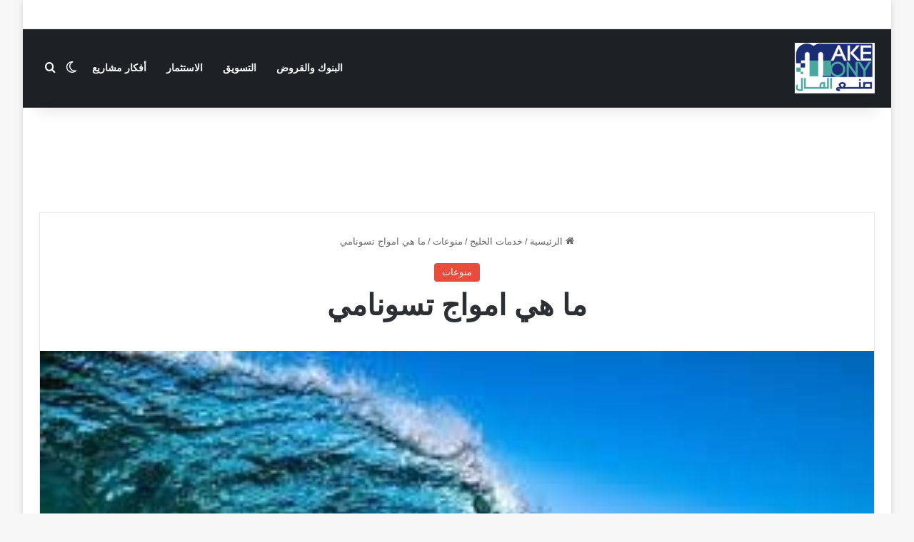

--- FILE ---
content_type: text/html; charset=UTF-8
request_url: https://makemony.net/%D9%85%D8%A7-%D9%87%D9%8A-%D8%A7%D9%85%D9%88%D8%A7%D8%AC-%D8%AA%D8%B3%D9%88%D9%86%D8%A7%D9%85%D9%8A/
body_size: 78121
content:
<!DOCTYPE html><html dir="rtl" lang="ar" class="" data-skin="light"><head>
 <script async src="https://www.googletagmanager.com/gtag/js?id=G-RBL25G2D4K"></script> <script>window.dataLayer = window.dataLayer || [];
  function gtag(){dataLayer.push(arguments);}
  gtag('js', new Date());
  gtag('config', 'G-RBL25G2D4K');</script> <meta charset="UTF-8" /><link rel="profile" href="https://gmpg.org/xfn/11" /><meta name='robots' content='index, follow, max-image-preview:large, max-snippet:-1, max-video-preview:-1' /><title>ما هي امواج تسونامي - صنع المال</title><meta name="description" content="ما هي امواج تسونامي سؤال سنجيب عليه من خلال موقع صنع المال، حيث ترتبط أمواج تسونامي مع عديد من الظواهر الكونية الطبيعية" /><link rel="canonical" href="https://makemony.net/ما-هي-امواج-تسونامي/" /><meta property="og:locale" content="ar_AR" /><meta property="og:type" content="article" /><meta property="og:title" content="ما هي امواج تسونامي - صنع المال" /><meta property="og:description" content="ما هي امواج تسونامي سؤال سنجيب عليه من خلال موقع صنع المال، حيث ترتبط أمواج تسونامي مع عديد من الظواهر الكونية الطبيعية" /><meta property="og:url" content="https://makemony.net/ما-هي-امواج-تسونامي/" /><meta property="og:site_name" content="صنع المال" /><meta property="article:publisher" content="https://www.facebook.com/GazaAidPortal/" /><meta property="article:published_time" content="2023-02-21T19:20:32+00:00" /><meta property="article:modified_time" content="2023-02-22T09:40:24+00:00" /><meta property="og:image" content="https://makemony.net/wp-content/uploads/2023/02/تنزيل-2023-02-21T221619.511.jpg" /><meta property="og:image:width" content="300" /><meta property="og:image:height" content="168" /><meta property="og:image:type" content="image/jpeg" /><meta name="author" content="Mohammad Rasheed Halabieh" /><meta name="twitter:card" content="summary_large_image" /><meta name="twitter:label1" content="كُتب بواسطة" /><meta name="twitter:data1" content="Mohammad Rasheed Halabieh" /><meta name="twitter:label2" content="وقت القراءة المُقدّر" /><meta name="twitter:data2" content="6 دقائق" /> <script type="application/ld+json" class="yoast-schema-graph">{"@context":"https://schema.org","@graph":[{"@type":"Article","@id":"https://makemony.net/%d9%85%d8%a7-%d9%87%d9%8a-%d8%a7%d9%85%d9%88%d8%a7%d8%ac-%d8%aa%d8%b3%d9%88%d9%86%d8%a7%d9%85%d9%8a/#article","isPartOf":{"@id":"https://makemony.net/%d9%85%d8%a7-%d9%87%d9%8a-%d8%a7%d9%85%d9%88%d8%a7%d8%ac-%d8%aa%d8%b3%d9%88%d9%86%d8%a7%d9%85%d9%8a/"},"author":{"name":"Mohammad Rasheed Halabieh","@id":"https://makemony.net/#/schema/person/509d825d81f4eb7818e80321727e0827"},"headline":"ما هي امواج تسونامي","datePublished":"2023-02-21T19:20:32+00:00","dateModified":"2023-02-22T09:40:24+00:00","mainEntityOfPage":{"@id":"https://makemony.net/%d9%85%d8%a7-%d9%87%d9%8a-%d8%a7%d9%85%d9%88%d8%a7%d8%ac-%d8%aa%d8%b3%d9%88%d9%86%d8%a7%d9%85%d9%8a/"},"wordCount":0,"commentCount":0,"publisher":{"@id":"https://makemony.net/#organization"},"image":{"@id":"https://makemony.net/%d9%85%d8%a7-%d9%87%d9%8a-%d8%a7%d9%85%d9%88%d8%a7%d8%ac-%d8%aa%d8%b3%d9%88%d9%86%d8%a7%d9%85%d9%8a/#primaryimage"},"thumbnailUrl":"https://makemony.net/wp-content/uploads/2023/02/تنزيل-2023-02-21T221619.511.jpg","articleSection":["منوعات"],"inLanguage":"ar","potentialAction":[{"@type":"CommentAction","name":"Comment","target":["https://makemony.net/%d9%85%d8%a7-%d9%87%d9%8a-%d8%a7%d9%85%d9%88%d8%a7%d8%ac-%d8%aa%d8%b3%d9%88%d9%86%d8%a7%d9%85%d9%8a/#respond"]}]},{"@type":"WebPage","@id":"https://makemony.net/%d9%85%d8%a7-%d9%87%d9%8a-%d8%a7%d9%85%d9%88%d8%a7%d8%ac-%d8%aa%d8%b3%d9%88%d9%86%d8%a7%d9%85%d9%8a/","url":"https://makemony.net/%d9%85%d8%a7-%d9%87%d9%8a-%d8%a7%d9%85%d9%88%d8%a7%d8%ac-%d8%aa%d8%b3%d9%88%d9%86%d8%a7%d9%85%d9%8a/","name":"ما هي امواج تسونامي - صنع المال","isPartOf":{"@id":"https://makemony.net/#website"},"primaryImageOfPage":{"@id":"https://makemony.net/%d9%85%d8%a7-%d9%87%d9%8a-%d8%a7%d9%85%d9%88%d8%a7%d8%ac-%d8%aa%d8%b3%d9%88%d9%86%d8%a7%d9%85%d9%8a/#primaryimage"},"image":{"@id":"https://makemony.net/%d9%85%d8%a7-%d9%87%d9%8a-%d8%a7%d9%85%d9%88%d8%a7%d8%ac-%d8%aa%d8%b3%d9%88%d9%86%d8%a7%d9%85%d9%8a/#primaryimage"},"thumbnailUrl":"https://makemony.net/wp-content/uploads/2023/02/تنزيل-2023-02-21T221619.511.jpg","datePublished":"2023-02-21T19:20:32+00:00","dateModified":"2023-02-22T09:40:24+00:00","description":"ما هي امواج تسونامي سؤال سنجيب عليه من خلال موقع صنع المال، حيث ترتبط أمواج تسونامي مع عديد من الظواهر الكونية الطبيعية","breadcrumb":{"@id":"https://makemony.net/%d9%85%d8%a7-%d9%87%d9%8a-%d8%a7%d9%85%d9%88%d8%a7%d8%ac-%d8%aa%d8%b3%d9%88%d9%86%d8%a7%d9%85%d9%8a/#breadcrumb"},"inLanguage":"ar","potentialAction":[{"@type":"ReadAction","target":["https://makemony.net/%d9%85%d8%a7-%d9%87%d9%8a-%d8%a7%d9%85%d9%88%d8%a7%d8%ac-%d8%aa%d8%b3%d9%88%d9%86%d8%a7%d9%85%d9%8a/"]}]},{"@type":"ImageObject","inLanguage":"ar","@id":"https://makemony.net/%d9%85%d8%a7-%d9%87%d9%8a-%d8%a7%d9%85%d9%88%d8%a7%d8%ac-%d8%aa%d8%b3%d9%88%d9%86%d8%a7%d9%85%d9%8a/#primaryimage","url":"https://makemony.net/wp-content/uploads/2023/02/تنزيل-2023-02-21T221619.511.jpg","contentUrl":"https://makemony.net/wp-content/uploads/2023/02/تنزيل-2023-02-21T221619.511.jpg","width":300,"height":168,"caption":"ما هي امواج تسونامي"},{"@type":"BreadcrumbList","@id":"https://makemony.net/%d9%85%d8%a7-%d9%87%d9%8a-%d8%a7%d9%85%d9%88%d8%a7%d8%ac-%d8%aa%d8%b3%d9%88%d9%86%d8%a7%d9%85%d9%8a/#breadcrumb","itemListElement":[{"@type":"ListItem","position":1,"name":"الرئيسية","item":"https://makemony.net/"},{"@type":"ListItem","position":2,"name":"ما هي امواج تسونامي"}]},{"@type":"WebSite","@id":"https://makemony.net/#website","url":"https://makemony.net/","name":"صنع المال","description":"خيارك الأفضل في تعلم جني الأموال والربح من الانترنت","publisher":{"@id":"https://makemony.net/#organization"},"potentialAction":[{"@type":"SearchAction","target":{"@type":"EntryPoint","urlTemplate":"https://makemony.net/?s={search_term_string}"},"query-input":{"@type":"PropertyValueSpecification","valueRequired":true,"valueName":"search_term_string"}}],"inLanguage":"ar"},{"@type":"Organization","@id":"https://makemony.net/#organization","name":"صنع المال","url":"https://makemony.net/","logo":{"@type":"ImageObject","inLanguage":"ar","@id":"https://makemony.net/#/schema/logo/image/","url":"https://makemony.net/wp-content/uploads/2025/12/makemony-2.webp","contentUrl":"https://makemony.net/wp-content/uploads/2025/12/makemony-2.webp","width":1200,"height":761,"caption":"صنع المال"},"image":{"@id":"https://makemony.net/#/schema/logo/image/"},"sameAs":["https://www.facebook.com/GazaAidPortal/"]},{"@type":"Person","@id":"https://makemony.net/#/schema/person/509d825d81f4eb7818e80321727e0827","name":"Mohammad Rasheed Halabieh","image":{"@type":"ImageObject","inLanguage":"ar","@id":"https://makemony.net/#/schema/person/image/","url":"https://secure.gravatar.com/avatar/4dc5cb48806ef633bcf7fb7c46e363c14d5cf60d53b7a819cd5c1c6c9320ee0e?s=96&d=mm&r=g","contentUrl":"https://secure.gravatar.com/avatar/4dc5cb48806ef633bcf7fb7c46e363c14d5cf60d53b7a819cd5c1c6c9320ee0e?s=96&d=mm&r=g","caption":"Mohammad Rasheed Halabieh"},"sameAs":["https://makemony.net"]}]}</script> <link rel="alternate" type="application/rss+xml" title="صنع المال &laquo; الخلاصة" href="https://makemony.net/feed/" /><link rel="alternate" type="application/rss+xml" title="صنع المال &laquo; خلاصة التعليقات" href="https://makemony.net/comments/feed/" /> <script type="text/javascript">try {
				if( 'undefined' != typeof localStorage ){
					var tieSkin = localStorage.getItem('tie-skin');
				}

				
				var html = document.getElementsByTagName('html')[0].classList,
						htmlSkin = 'light';

				if( html.contains('dark-skin') ){
					htmlSkin = 'dark';
				}

				if( tieSkin != null && tieSkin != htmlSkin ){
					html.add('tie-skin-inverted');
					var tieSkinInverted = true;
				}

				if( tieSkin == 'dark' ){
					html.add('dark-skin');
				}
				else if( tieSkin == 'light' ){
					html.remove( 'dark-skin' );
				}
				
			} catch(e) { console.log( e ) }</script> <link rel="alternate" type="application/rss+xml" title="صنع المال &laquo; ما هي امواج تسونامي خلاصة التعليقات" href="https://makemony.net/%d9%85%d8%a7-%d9%87%d9%8a-%d8%a7%d9%85%d9%88%d8%a7%d8%ac-%d8%aa%d8%b3%d9%88%d9%86%d8%a7%d9%85%d9%8a/feed/" /><style type="text/css">:root{				
			--tie-preset-gradient-1: linear-gradient(135deg, rgba(6, 147, 227, 1) 0%, rgb(155, 81, 224) 100%);
			--tie-preset-gradient-2: linear-gradient(135deg, rgb(122, 220, 180) 0%, rgb(0, 208, 130) 100%);
			--tie-preset-gradient-3: linear-gradient(135deg, rgba(252, 185, 0, 1) 0%, rgba(255, 105, 0, 1) 100%);
			--tie-preset-gradient-4: linear-gradient(135deg, rgba(255, 105, 0, 1) 0%, rgb(207, 46, 46) 100%);
			--tie-preset-gradient-5: linear-gradient(135deg, rgb(238, 238, 238) 0%, rgb(169, 184, 195) 100%);
			--tie-preset-gradient-6: linear-gradient(135deg, rgb(74, 234, 220) 0%, rgb(151, 120, 209) 20%, rgb(207, 42, 186) 40%, rgb(238, 44, 130) 60%, rgb(251, 105, 98) 80%, rgb(254, 248, 76) 100%);
			--tie-preset-gradient-7: linear-gradient(135deg, rgb(255, 206, 236) 0%, rgb(152, 150, 240) 100%);
			--tie-preset-gradient-8: linear-gradient(135deg, rgb(254, 205, 165) 0%, rgb(254, 45, 45) 50%, rgb(107, 0, 62) 100%);
			--tie-preset-gradient-9: linear-gradient(135deg, rgb(255, 203, 112) 0%, rgb(199, 81, 192) 50%, rgb(65, 88, 208) 100%);
			--tie-preset-gradient-10: linear-gradient(135deg, rgb(255, 245, 203) 0%, rgb(182, 227, 212) 50%, rgb(51, 167, 181) 100%);
			--tie-preset-gradient-11: linear-gradient(135deg, rgb(202, 248, 128) 0%, rgb(113, 206, 126) 100%);
			--tie-preset-gradient-12: linear-gradient(135deg, rgb(2, 3, 129) 0%, rgb(40, 116, 252) 100%);
			--tie-preset-gradient-13: linear-gradient(135deg, #4D34FA, #ad34fa);
			--tie-preset-gradient-14: linear-gradient(135deg, #0057FF, #31B5FF);
			--tie-preset-gradient-15: linear-gradient(135deg, #FF007A, #FF81BD);
			--tie-preset-gradient-16: linear-gradient(135deg, #14111E, #4B4462);
			--tie-preset-gradient-17: linear-gradient(135deg, #F32758, #FFC581);

			
					--main-nav-background: #FFFFFF;
					--main-nav-secondry-background: rgba(0,0,0,0.03);
					--main-nav-primary-color: #0088ff;
					--main-nav-contrast-primary-color: #FFFFFF;
					--main-nav-text-color: #2c2f34;
					--main-nav-secondry-text-color: rgba(0,0,0,0.5);
					--main-nav-main-border-color: rgba(0,0,0,0.1);
					--main-nav-secondry-border-color: rgba(0,0,0,0.08);
				
			}</style><link rel="alternate" title="oEmbed (JSON)" type="application/json+oembed" href="https://makemony.net/wp-json/oembed/1.0/embed?url=https%3A%2F%2Fmakemony.net%2F%25d9%2585%25d8%25a7-%25d9%2587%25d9%258a-%25d8%25a7%25d9%2585%25d9%2588%25d8%25a7%25d8%25ac-%25d8%25aa%25d8%25b3%25d9%2588%25d9%2586%25d8%25a7%25d9%2585%25d9%258a%2F" /><link rel="alternate" title="oEmbed (XML)" type="text/xml+oembed" href="https://makemony.net/wp-json/oembed/1.0/embed?url=https%3A%2F%2Fmakemony.net%2F%25d9%2585%25d8%25a7-%25d9%2587%25d9%258a-%25d8%25a7%25d9%2585%25d9%2588%25d8%25a7%25d8%25ac-%25d8%25aa%25d8%25b3%25d9%2588%25d9%2586%25d8%25a7%25d9%2585%25d9%258a%2F&#038;format=xml" /><style>.lazyload,
			.lazyloading {
				max-width: 100%;
			}</style><meta name="viewport" content="width=device-width, initial-scale=1.0" /><style id='wp-img-auto-sizes-contain-inline-css' type='text/css'>img:is([sizes=auto i],[sizes^="auto," i]){contain-intrinsic-size:3000px 1500px}
/*# sourceURL=wp-img-auto-sizes-contain-inline-css */</style><style id='wp-emoji-styles-inline-css' type='text/css'>img.wp-smiley, img.emoji {
		display: inline !important;
		border: none !important;
		box-shadow: none !important;
		height: 1em !important;
		width: 1em !important;
		margin: 0 0.07em !important;
		vertical-align: -0.1em !important;
		background: none !important;
		padding: 0 !important;
	}
/*# sourceURL=wp-emoji-styles-inline-css */</style><link rel='stylesheet' id='wp-block-library-rtl-css' href='https://makemony.net/wp-includes/css/dist/block-library/style-rtl.min.css' type='text/css' media='all' /><style id='global-styles-inline-css' type='text/css'>:root{--wp--preset--aspect-ratio--square: 1;--wp--preset--aspect-ratio--4-3: 4/3;--wp--preset--aspect-ratio--3-4: 3/4;--wp--preset--aspect-ratio--3-2: 3/2;--wp--preset--aspect-ratio--2-3: 2/3;--wp--preset--aspect-ratio--16-9: 16/9;--wp--preset--aspect-ratio--9-16: 9/16;--wp--preset--color--black: #000000;--wp--preset--color--cyan-bluish-gray: #abb8c3;--wp--preset--color--white: #ffffff;--wp--preset--color--pale-pink: #f78da7;--wp--preset--color--vivid-red: #cf2e2e;--wp--preset--color--luminous-vivid-orange: #ff6900;--wp--preset--color--luminous-vivid-amber: #fcb900;--wp--preset--color--light-green-cyan: #7bdcb5;--wp--preset--color--vivid-green-cyan: #00d084;--wp--preset--color--pale-cyan-blue: #8ed1fc;--wp--preset--color--vivid-cyan-blue: #0693e3;--wp--preset--color--vivid-purple: #9b51e0;--wp--preset--color--global-color: #e74c3c;--wp--preset--gradient--vivid-cyan-blue-to-vivid-purple: linear-gradient(135deg,rgb(6,147,227) 0%,rgb(155,81,224) 100%);--wp--preset--gradient--light-green-cyan-to-vivid-green-cyan: linear-gradient(135deg,rgb(122,220,180) 0%,rgb(0,208,130) 100%);--wp--preset--gradient--luminous-vivid-amber-to-luminous-vivid-orange: linear-gradient(135deg,rgb(252,185,0) 0%,rgb(255,105,0) 100%);--wp--preset--gradient--luminous-vivid-orange-to-vivid-red: linear-gradient(135deg,rgb(255,105,0) 0%,rgb(207,46,46) 100%);--wp--preset--gradient--very-light-gray-to-cyan-bluish-gray: linear-gradient(135deg,rgb(238,238,238) 0%,rgb(169,184,195) 100%);--wp--preset--gradient--cool-to-warm-spectrum: linear-gradient(135deg,rgb(74,234,220) 0%,rgb(151,120,209) 20%,rgb(207,42,186) 40%,rgb(238,44,130) 60%,rgb(251,105,98) 80%,rgb(254,248,76) 100%);--wp--preset--gradient--blush-light-purple: linear-gradient(135deg,rgb(255,206,236) 0%,rgb(152,150,240) 100%);--wp--preset--gradient--blush-bordeaux: linear-gradient(135deg,rgb(254,205,165) 0%,rgb(254,45,45) 50%,rgb(107,0,62) 100%);--wp--preset--gradient--luminous-dusk: linear-gradient(135deg,rgb(255,203,112) 0%,rgb(199,81,192) 50%,rgb(65,88,208) 100%);--wp--preset--gradient--pale-ocean: linear-gradient(135deg,rgb(255,245,203) 0%,rgb(182,227,212) 50%,rgb(51,167,181) 100%);--wp--preset--gradient--electric-grass: linear-gradient(135deg,rgb(202,248,128) 0%,rgb(113,206,126) 100%);--wp--preset--gradient--midnight: linear-gradient(135deg,rgb(2,3,129) 0%,rgb(40,116,252) 100%);--wp--preset--font-size--small: 13px;--wp--preset--font-size--medium: 20px;--wp--preset--font-size--large: 36px;--wp--preset--font-size--x-large: 42px;--wp--preset--spacing--20: 0.44rem;--wp--preset--spacing--30: 0.67rem;--wp--preset--spacing--40: 1rem;--wp--preset--spacing--50: 1.5rem;--wp--preset--spacing--60: 2.25rem;--wp--preset--spacing--70: 3.38rem;--wp--preset--spacing--80: 5.06rem;--wp--preset--shadow--natural: 6px 6px 9px rgba(0, 0, 0, 0.2);--wp--preset--shadow--deep: 12px 12px 50px rgba(0, 0, 0, 0.4);--wp--preset--shadow--sharp: 6px 6px 0px rgba(0, 0, 0, 0.2);--wp--preset--shadow--outlined: 6px 6px 0px -3px rgb(255, 255, 255), 6px 6px rgb(0, 0, 0);--wp--preset--shadow--crisp: 6px 6px 0px rgb(0, 0, 0);}:where(.is-layout-flex){gap: 0.5em;}:where(.is-layout-grid){gap: 0.5em;}body .is-layout-flex{display: flex;}.is-layout-flex{flex-wrap: wrap;align-items: center;}.is-layout-flex > :is(*, div){margin: 0;}body .is-layout-grid{display: grid;}.is-layout-grid > :is(*, div){margin: 0;}:where(.wp-block-columns.is-layout-flex){gap: 2em;}:where(.wp-block-columns.is-layout-grid){gap: 2em;}:where(.wp-block-post-template.is-layout-flex){gap: 1.25em;}:where(.wp-block-post-template.is-layout-grid){gap: 1.25em;}.has-black-color{color: var(--wp--preset--color--black) !important;}.has-cyan-bluish-gray-color{color: var(--wp--preset--color--cyan-bluish-gray) !important;}.has-white-color{color: var(--wp--preset--color--white) !important;}.has-pale-pink-color{color: var(--wp--preset--color--pale-pink) !important;}.has-vivid-red-color{color: var(--wp--preset--color--vivid-red) !important;}.has-luminous-vivid-orange-color{color: var(--wp--preset--color--luminous-vivid-orange) !important;}.has-luminous-vivid-amber-color{color: var(--wp--preset--color--luminous-vivid-amber) !important;}.has-light-green-cyan-color{color: var(--wp--preset--color--light-green-cyan) !important;}.has-vivid-green-cyan-color{color: var(--wp--preset--color--vivid-green-cyan) !important;}.has-pale-cyan-blue-color{color: var(--wp--preset--color--pale-cyan-blue) !important;}.has-vivid-cyan-blue-color{color: var(--wp--preset--color--vivid-cyan-blue) !important;}.has-vivid-purple-color{color: var(--wp--preset--color--vivid-purple) !important;}.has-black-background-color{background-color: var(--wp--preset--color--black) !important;}.has-cyan-bluish-gray-background-color{background-color: var(--wp--preset--color--cyan-bluish-gray) !important;}.has-white-background-color{background-color: var(--wp--preset--color--white) !important;}.has-pale-pink-background-color{background-color: var(--wp--preset--color--pale-pink) !important;}.has-vivid-red-background-color{background-color: var(--wp--preset--color--vivid-red) !important;}.has-luminous-vivid-orange-background-color{background-color: var(--wp--preset--color--luminous-vivid-orange) !important;}.has-luminous-vivid-amber-background-color{background-color: var(--wp--preset--color--luminous-vivid-amber) !important;}.has-light-green-cyan-background-color{background-color: var(--wp--preset--color--light-green-cyan) !important;}.has-vivid-green-cyan-background-color{background-color: var(--wp--preset--color--vivid-green-cyan) !important;}.has-pale-cyan-blue-background-color{background-color: var(--wp--preset--color--pale-cyan-blue) !important;}.has-vivid-cyan-blue-background-color{background-color: var(--wp--preset--color--vivid-cyan-blue) !important;}.has-vivid-purple-background-color{background-color: var(--wp--preset--color--vivid-purple) !important;}.has-black-border-color{border-color: var(--wp--preset--color--black) !important;}.has-cyan-bluish-gray-border-color{border-color: var(--wp--preset--color--cyan-bluish-gray) !important;}.has-white-border-color{border-color: var(--wp--preset--color--white) !important;}.has-pale-pink-border-color{border-color: var(--wp--preset--color--pale-pink) !important;}.has-vivid-red-border-color{border-color: var(--wp--preset--color--vivid-red) !important;}.has-luminous-vivid-orange-border-color{border-color: var(--wp--preset--color--luminous-vivid-orange) !important;}.has-luminous-vivid-amber-border-color{border-color: var(--wp--preset--color--luminous-vivid-amber) !important;}.has-light-green-cyan-border-color{border-color: var(--wp--preset--color--light-green-cyan) !important;}.has-vivid-green-cyan-border-color{border-color: var(--wp--preset--color--vivid-green-cyan) !important;}.has-pale-cyan-blue-border-color{border-color: var(--wp--preset--color--pale-cyan-blue) !important;}.has-vivid-cyan-blue-border-color{border-color: var(--wp--preset--color--vivid-cyan-blue) !important;}.has-vivid-purple-border-color{border-color: var(--wp--preset--color--vivid-purple) !important;}.has-vivid-cyan-blue-to-vivid-purple-gradient-background{background: var(--wp--preset--gradient--vivid-cyan-blue-to-vivid-purple) !important;}.has-light-green-cyan-to-vivid-green-cyan-gradient-background{background: var(--wp--preset--gradient--light-green-cyan-to-vivid-green-cyan) !important;}.has-luminous-vivid-amber-to-luminous-vivid-orange-gradient-background{background: var(--wp--preset--gradient--luminous-vivid-amber-to-luminous-vivid-orange) !important;}.has-luminous-vivid-orange-to-vivid-red-gradient-background{background: var(--wp--preset--gradient--luminous-vivid-orange-to-vivid-red) !important;}.has-very-light-gray-to-cyan-bluish-gray-gradient-background{background: var(--wp--preset--gradient--very-light-gray-to-cyan-bluish-gray) !important;}.has-cool-to-warm-spectrum-gradient-background{background: var(--wp--preset--gradient--cool-to-warm-spectrum) !important;}.has-blush-light-purple-gradient-background{background: var(--wp--preset--gradient--blush-light-purple) !important;}.has-blush-bordeaux-gradient-background{background: var(--wp--preset--gradient--blush-bordeaux) !important;}.has-luminous-dusk-gradient-background{background: var(--wp--preset--gradient--luminous-dusk) !important;}.has-pale-ocean-gradient-background{background: var(--wp--preset--gradient--pale-ocean) !important;}.has-electric-grass-gradient-background{background: var(--wp--preset--gradient--electric-grass) !important;}.has-midnight-gradient-background{background: var(--wp--preset--gradient--midnight) !important;}.has-small-font-size{font-size: var(--wp--preset--font-size--small) !important;}.has-medium-font-size{font-size: var(--wp--preset--font-size--medium) !important;}.has-large-font-size{font-size: var(--wp--preset--font-size--large) !important;}.has-x-large-font-size{font-size: var(--wp--preset--font-size--x-large) !important;}
/*# sourceURL=global-styles-inline-css */</style><style id='classic-theme-styles-inline-css' type='text/css'>/*! This file is auto-generated */
.wp-block-button__link{color:#fff;background-color:#32373c;border-radius:9999px;box-shadow:none;text-decoration:none;padding:calc(.667em + 2px) calc(1.333em + 2px);font-size:1.125em}.wp-block-file__button{background:#32373c;color:#fff;text-decoration:none}
/*# sourceURL=/wp-includes/css/classic-themes.min.css */</style><link rel='stylesheet' id='contact-form-7-css' href='https://makemony.net/wp-content/plugins/contact-form-7/includes/css/styles.css' type='text/css' media='all' /><link rel='stylesheet' id='contact-form-7-rtl-css' href='https://makemony.net/wp-content/plugins/contact-form-7/includes/css/styles-rtl.css' type='text/css' media='all' /><link rel='stylesheet' id='tie-css-base-css' href='https://makemony.net/wp-content/themes/jannah/assets/css/base.min.css' type='text/css' media='all' /><link rel='stylesheet' id='tie-css-styles-css' href='https://makemony.net/wp-content/themes/jannah/assets/css/style.min.css' type='text/css' media='all' /><link rel='stylesheet' id='tie-css-widgets-css' href='https://makemony.net/wp-content/themes/jannah/assets/css/widgets.min.css' type='text/css' media='all' /><link rel='stylesheet' id='tie-css-helpers-css' href='https://makemony.net/wp-content/themes/jannah/assets/css/helpers.min.css' type='text/css' media='all' /><link rel='stylesheet' id='tie-fontawesome5-css' href='https://makemony.net/wp-content/themes/jannah/assets/css/fontawesome.css' type='text/css' media='all' /><link rel='stylesheet' id='tie-css-shortcodes-css' href='https://makemony.net/wp-content/themes/jannah/assets/css/plugins/shortcodes.min.css' type='text/css' media='all' /><link rel='stylesheet' id='tie-css-single-css' href='https://makemony.net/wp-content/themes/jannah/assets/css/single.min.css' type='text/css' media='all' /><link rel='stylesheet' id='tie-css-print-css' href='https://makemony.net/wp-content/themes/jannah/assets/css/print.css' type='text/css' media='print' /><style id='tie-css-print-inline-css' type='text/css'>:root:root{--brand-color: #e74c3c;--dark-brand-color: #b51a0a;--bright-color: #FFFFFF;--base-color: #2c2f34;}#reading-position-indicator{box-shadow: 0 0 10px rgba( 231,76,60,0.7);}:root:root{--brand-color: #e74c3c;--dark-brand-color: #b51a0a;--bright-color: #FFFFFF;--base-color: #2c2f34;}#reading-position-indicator{box-shadow: 0 0 10px rgba( 231,76,60,0.7);}#top-nav a:not(:hover),#top-nav input,#top-nav #search-submit,#top-nav .fa-spinner,#top-nav .dropdown-social-icons li a span,#top-nav .components > li .social-link:not(:hover) span,#autocomplete-suggestions.search-in-top-nav a{color: #0657d8;}#top-nav input::-moz-placeholder{color: #0657d8;}#top-nav input:-moz-placeholder{color: #0657d8;}#top-nav input:-ms-input-placeholder{color: #0657d8;}#top-nav input::-webkit-input-placeholder{color: #0657d8;}#top-nav,.search-in-top-nav{--tie-buttons-color: #ef4f91;--tie-buttons-border-color: #ef4f91;--tie-buttons-text: #FFFFFF;--tie-buttons-hover-color: #d13173;}#top-nav a:hover,#top-nav .menu li:hover > a,#top-nav .menu > .tie-current-menu > a,#top-nav .components > li:hover > a,#top-nav .components #search-submit:hover,#autocomplete-suggestions.search-in-top-nav .post-title a:hover{color: #ef4f91;}#top-nav,#top-nav .comp-sub-menu,#top-nav .tie-weather-widget{color: #aaaaaa;}#autocomplete-suggestions.search-in-top-nav .post-meta,#autocomplete-suggestions.search-in-top-nav .post-meta a:not(:hover){color: rgba( 170,170,170,0.7 );}#top-nav .weather-icon .icon-cloud,#top-nav .weather-icon .icon-basecloud-bg,#top-nav .weather-icon .icon-cloud-behind{color: #aaaaaa !important;}#main-nav,#main-nav .menu-sub-content,#main-nav .comp-sub-menu,#main-nav ul.cats-vertical li a.is-active,#main-nav ul.cats-vertical li a:hover,#autocomplete-suggestions.search-in-main-nav{background-color: #1c2126;}#main-nav{border-width: 0;}#theme-header #main-nav:not(.fixed-nav){bottom: 0;}#main-nav .icon-basecloud-bg:after{color: #1c2126;}#autocomplete-suggestions.search-in-main-nav{border-color: rgba(255,255,255,0.07);}.main-nav-boxed #main-nav .main-menu-wrapper{border-width: 0;}#main-nav a:not(:hover),#main-nav a.social-link:not(:hover) span,#main-nav .dropdown-social-icons li a span,#autocomplete-suggestions.search-in-main-nav a{color: #ffffff;}#theme-header:not(.main-nav-boxed) #main-nav,.main-nav-boxed .main-menu-wrapper{border-right: 0 none !important;border-left : 0 none !important;border-top : 0 none !important;}#theme-header:not(.main-nav-boxed) #main-nav,.main-nav-boxed .main-menu-wrapper{border-right: 0 none !important;border-left : 0 none !important;border-bottom : 0 none !important;}.main-nav,.search-in-main-nav{--main-nav-primary-color: #937cbf;--tie-buttons-color: #937cbf;--tie-buttons-border-color: #937cbf;--tie-buttons-text: #FFFFFF;--tie-buttons-hover-color: #755ea1;}#main-nav .mega-links-head:after,#main-nav .cats-horizontal a.is-active,#main-nav .cats-horizontal a:hover,#main-nav .spinner > div{background-color: #937cbf;}#main-nav .menu ul li:hover > a,#main-nav .menu ul li.current-menu-item:not(.mega-link-column) > a,#main-nav .components a:hover,#main-nav .components > li:hover > a,#main-nav #search-submit:hover,#main-nav .cats-vertical a.is-active,#main-nav .cats-vertical a:hover,#main-nav .mega-menu .post-meta a:hover,#main-nav .mega-menu .post-box-title a:hover,#autocomplete-suggestions.search-in-main-nav a:hover,#main-nav .spinner-circle:after{color: #937cbf;}#main-nav .menu > li.tie-current-menu > a,#main-nav .menu > li:hover > a,.theme-header #main-nav .mega-menu .cats-horizontal a.is-active,.theme-header #main-nav .mega-menu .cats-horizontal a:hover{color: #FFFFFF;}#main-nav .menu > li.tie-current-menu > a:before,#main-nav .menu > li:hover > a:before{border-top-color: #FFFFFF;}#main-nav,#main-nav input,#main-nav #search-submit,#main-nav .fa-spinner,#main-nav .comp-sub-menu,#main-nav .tie-weather-widget{color: #c79dd7;}#main-nav input::-moz-placeholder{color: #c79dd7;}#main-nav input:-moz-placeholder{color: #c79dd7;}#main-nav input:-ms-input-placeholder{color: #c79dd7;}#main-nav input::-webkit-input-placeholder{color: #c79dd7;}#main-nav .mega-menu .post-meta,#main-nav .mega-menu .post-meta a,#autocomplete-suggestions.search-in-main-nav .post-meta{color: rgba(199,157,215,0.6);}#main-nav .weather-icon .icon-cloud,#main-nav .weather-icon .icon-basecloud-bg,#main-nav .weather-icon .icon-cloud-behind{color: #c79dd7 !important;}#the-post .entry-content a:not(.shortc-button){color: #0284db !important;}#the-post .entry-content a:not(.shortc-button):hover{color: #0083db !important;}#footer{background-color: #1c2126;}#site-info{background-color: #21282e;}#footer .posts-list-counter .posts-list-items li.widget-post-list:before{border-color: #1c2126;}#footer .timeline-widget a .date:before{border-color: rgba(28,33,38,0.8);}#footer .footer-boxed-widget-area,#footer textarea,#footer input:not([type=submit]),#footer select,#footer code,#footer kbd,#footer pre,#footer samp,#footer .show-more-button,#footer .slider-links .tie-slider-nav span,#footer #wp-calendar,#footer #wp-calendar tbody td,#footer #wp-calendar thead th,#footer .widget.buddypress .item-options a{border-color: rgba(255,255,255,0.1);}#footer .social-statistics-widget .white-bg li.social-icons-item a,#footer .widget_tag_cloud .tagcloud a,#footer .latest-tweets-widget .slider-links .tie-slider-nav span,#footer .widget_layered_nav_filters a{border-color: rgba(255,255,255,0.1);}#footer .social-statistics-widget .white-bg li:before{background: rgba(255,255,255,0.1);}.site-footer #wp-calendar tbody td{background: rgba(255,255,255,0.02);}#footer .white-bg .social-icons-item a span.followers span,#footer .circle-three-cols .social-icons-item a .followers-num,#footer .circle-three-cols .social-icons-item a .followers-name{color: rgba(255,255,255,0.8);}#footer .timeline-widget ul:before,#footer .timeline-widget a:not(:hover) .date:before{background-color: #000308;}.meta-views.meta-item .tie-icon-fire:before{content: "\f06e" !important;}
/*# sourceURL=tie-css-print-inline-css */</style> <script type="text/javascript" async src="https://makemony.net/wp-content/plugins/burst-statistics/assets/js/timeme/timeme.min.js" id="burst-timeme-js"></script> <script type="text/javascript" async src="https://makemony.net/wp-content/uploads/burst/js/burst.min.js" id="burst-js"></script> <script type="text/javascript" src="https://makemony.net/wp-includes/js/jquery/jquery.min.js" id="jquery-core-js"></script> <script type="text/javascript" src="https://makemony.net/wp-includes/js/jquery/jquery-migrate.min.js" id="jquery-migrate-js"></script> <link rel="https://api.w.org/" href="https://makemony.net/wp-json/" /><link rel="alternate" title="JSON" type="application/json" href="https://makemony.net/wp-json/wp/v2/posts/9353" /><link rel="EditURI" type="application/rsd+xml" title="RSD" href="https://makemony.net/xmlrpc.php?rsd" /><link rel="stylesheet" href="https://makemony.net/wp-content/themes/jannah/rtl.css" type="text/css" media="screen" /><meta name="generator" content="WordPress 6.9" /><link rel='shortlink' href='https://makemony.net/?p=9353' />
 <script async src="https://www.googletagmanager.com/gtag/js?id=G-NR5F5XY20S"></script> <script>window.dataLayer = window.dataLayer || [];
  function gtag(){dataLayer.push(arguments);}
  gtag('js', new Date());

  gtag('config', 'G-NR5F5XY20S');</script> <script async src="https://securepubads.g.doubleclick.net/tag/js/gpt.js"></script> <script>window.googletag = window.googletag || {cmd: []};

      // GPT ad slots
      var anchorSlot_2;

      googletag.cmd.push(function() {
        anchorSlot_2 = googletag.defineOutOfPageSlot('/23334222660/Ahlam/Top-Anchor-Ad', googletag.enums.OutOfPageFormat.TOP_ANCHOR);
        anchorSlot_2.addService(googletag.pubads());

         // Enable SRA and services.
        googletag.pubads().enableSingleRequest();
        googletag.enableServices();
        googletag.display(anchorSlot_2);
      });
    </script> <script async src="https://securepubads.g.doubleclick.net/tag/js/gpt.js"></script> <script>window.googletag = window.googletag || {cmd: []};
      
      var interstitialSlot;
      googletag.cmd.push(function() {
        interstitialSlot = googletag.defineOutOfPageSlot('/23334222660/Ahlam/Interstitial-Ad',
            googletag.enums.OutOfPageFormat.INTERSTITIAL);
        interstitialSlot.addService(googletag.pubads());
        googletag.pubads().enableSingleRequest();
        googletag.pubads().set('page_url', 'https://makemony.net');
        googletag.enableServices();
        googletag.display(interstitialSlot);
      });</script> <script>// مفتاح التخزين والزمن (6 ساعات)
  const STORAGE_KEY = "rewarded_ad_last_shown_v1";
  const WINDOW_MS   = 6 * 60 * 60 * 1000; // 21600000 ms

  // قراءة/كتابة زمن آخر عرض
  function readLastShown() {
    try {
      const v = localStorage.getItem(STORAGE_KEY);
      if (v) return parseInt(v, 10);
    } catch (e) {}
    // باك-أب من كوكي
    const m = document.cookie.match(new RegExp(STORAGE_KEY + "=([^;]+)"));
    return m ? parseInt(m[1], 10) : 0;
  }

  function writeLastShown(ts) {
    try { localStorage.setItem(STORAGE_KEY, String(ts)); } catch (e) {}
    // كوكي للباك-أب (صلاحية طويلة؛ إحنا بنقارن بالتايم ستامب جوّا)
    const expires = new Date(Date.now() + 400 * 24 * 60 * 60 * 1000).toUTCString();
    document.cookie = `${STORAGE_KEY}=${ts}; path=/; expires=${expires}; SameSite=Lax`;
  }

  function canShowNow() {
    const last = readLastShown();
    return !last || (Date.now() - last) >= WINDOW_MS;
  }

  // منع التهيئة المكررة في نفس الصفحة
  if (!window.__rewardedOnceInit) {
    window.__rewardedOnceInit = true;

    window.googletag = window.googletag || { cmd: [] };
    googletag.cmd.push(() => {
      // لو لسه ماعدّاش 6 ساعات، متعرضش الإعلان
      if (!canShowNow()) {
        console.log("⏳ إعلان المكافآت مُتوقف: لسه مكمّلتش 6 ساعات.");
        return;
      }

      const rewardedSlot = googletag
        .defineOutOfPageSlot('/23334222660/reward', googletag.enums.OutOfPageFormat.REWARDED)
        .addService(googletag.pubads());

      rewardedSlot.setForceSafeFrame(true);
      googletag.pubads().enableAsyncRendering();
      googletag.enableServices();

      googletag.pubads().addEventListener('rewardedSlotReady', (evt) => {
        // الإعلان جاهز فعليًا — اعرضه وسجّل الوقت
        evt.makeRewardedVisible();
        writeLastShown(Date.now());
        console.log("✅ تم عرض إعلان المكافآت. تم قفل العرض لمدة 6 ساعات.");

        // (اختياري) إغلاق بعد 10 ثوانٍ ثم تدمير السلوت
        setTimeout(() => {
          try { googletag.destroySlots([rewardedSlot]); } catch(e){}
          console.log("❌ تم إغلاق الإعلان وتدمير السلوت.");
        }, 10000);
      });

      // ملاحظة: مفيش إعادة فتح تاني — مرّة واحدة بس لو الشرط متحقق
      googletag.display(rewardedSlot);
    });
  }</script> <meta name="google-site-verification" content="vK2Z6-oijZhgN12B2hcuN6xRjLkZ5V_hno8BjQPSOHw" /> <script>document.documentElement.className = document.documentElement.className.replace('no-js', 'js');</script> <style>.no-js img.lazyload {
				display: none;
			}

			figure.wp-block-image img.lazyloading {
				min-width: 150px;
			}

			.lazyload,
			.lazyloading {
				--smush-placeholder-width: 100px;
				--smush-placeholder-aspect-ratio: 1/1;
				width: var(--smush-image-width, var(--smush-placeholder-width)) !important;
				aspect-ratio: var(--smush-image-aspect-ratio, var(--smush-placeholder-aspect-ratio)) !important;
			}

						.lazyload, .lazyloading {
				opacity: 0;
			}

			.lazyloaded {
				opacity: 1;
				transition: opacity 400ms;
				transition-delay: 0ms;
			}</style><meta http-equiv="X-UA-Compatible" content="IE=edge"><meta name="google-site-verification" content="pKKsd9H06YTXw4oepd1dUYPbfKccb1LUAmSCD4pRdm4" /><link rel="icon" href="https://makemony.net/wp-content/uploads/2025/12/makemony-1.png" sizes="32x32" /><link rel="icon" href="https://makemony.net/wp-content/uploads/2025/12/makemony-1.png" sizes="192x192" /><link rel="apple-touch-icon" href="https://makemony.net/wp-content/uploads/2025/12/makemony-1.png" /><meta name="msapplication-TileImage" content="https://makemony.net/wp-content/uploads/2025/12/makemony-1.png" /><style type="text/css" id="wp-custom-css">/* ===============================
   روابط الفوتر أفقي ومرتب
   =============================== */
.site-footer .menu,
.footer-widgets .menu {
  display: flex;
  justify-content: center;
  flex-wrap: wrap;
  gap: 25px;
  list-style: none;
  padding: 0;
  margin: 0;
}

.site-footer .menu li a,
.footer-widgets .menu li a {
  color: #ffffff;
  font-weight: 500;
  text-decoration: none;
  transition: 0.3s;
}

.site-footer .menu li a:hover,
.footer-widgets .menu li a:hover {
  color: #cfcfcf;
  text-decoration: underline;
}

/* ===============================
   توسيط سطر الحقوق وتعديل المسافة
   =============================== */
.footer-bottom,
.site-info {
  text-align: center !important;
  color: #ccc;
  font-size: 14px;
  margin-top: 5px !important; /* قلل المسافة العلوية */
  padding: 10px 0;
}

/* ===============================
   إزالة أي فراغ غير ضروري أسفل الفوتر
   =============================== */
.footer-widgets {
  margin-bottom: 0 !important;
  padding-bottom: 0 !important;
}

/* ===============================
   منع التمرير الأفقي للصفحة
   =============================== */
body {
  overflow-x: hidden !important;
}</style></head><body id="tie-body" class="rtl wp-singular post-template-default single single-post postid-9353 single-format-standard wp-theme-jannah boxed-layout wrapper-has-shadow block-head-4 block-head-5 magazine1 is-thumb-overlay-disabled is-desktop is-header-layout-1 full-width post-layout-1 narrow-title-narrow-media has-mobile-share" data-burst_id="9353" data-burst_type="post"><div class="background-overlay"><div id="tie-container" class="site tie-container"><div id="tie-wrapper"><header id="theme-header" class="theme-header header-layout-1 main-nav-light main-nav-default-light main-nav-below no-stream-item top-nav-active top-nav-light top-nav-default-light top-nav-above has-shadow has-normal-width-logo mobile-header-default mobile-components-row"><nav id="top-nav"  class="has-components top-nav header-nav" aria-label="الشريط العلوي"><div class="container"><div class="topbar-wrapper"><div class="tie-alignleft"></div><div class="tie-alignright"><ul class="components"></ul></div></div></div></nav><div class="main-nav-wrapper"><nav id="main-nav" data-skin="search-in-main-nav" class="main-nav header-nav live-search-parent menu-style-default menu-style-solid-bg" style="line-height:111px" aria-label="القائمة الرئيسية"><div class="container"><div class="main-menu-wrapper"><div id="mobile-header-components-area_1" class="mobile-header-components"><ul class="components"><li class="mobile-component_search custom-menu-link">
<a href="#" class="tie-search-trigger-mobile">
<span class="tie-icon-search tie-search-icon" aria-hidden="true"></span>
<span class="screen-reader-text">بحث عن</span>
</a></li></ul></div><div class="header-layout-1-logo" style="width:112px"><div id="logo" class="image-logo" >
<a title="صنع المال" href="https://makemony.net/">
<picture class="tie-logo-default tie-logo-picture">
<source class="tie-logo-source-default tie-logo-source" data-srcset="https://makemony.net/wp-content/uploads/2025/07/makemony.png">
<img class="tie-logo-img-default tie-logo-img lazyload" data-src="https://makemony.net/wp-content/uploads/2025/07/makemony.png" alt="صنع المال" width="112" height="71" style="--smush-placeholder-width: 112px; --smush-placeholder-aspect-ratio: 112/71;max-height:71px; width: auto;" src="[data-uri]" />
</picture>
</a></div></div><div id="mobile-header-components-area_2" class="mobile-header-components"><ul class="components"><li class="mobile-component_menu custom-menu-link"><a href="#" id="mobile-menu-icon" class="menu-text-wrapper"><span class="tie-mobile-menu-icon nav-icon is-layout-1"></span><span class="menu-text">القائمة</span></a></li></ul></div><div id="menu-components-wrap"><div class="main-menu main-menu-wrap"><div id="main-nav-menu" class="main-menu header-menu"><ul id="menu-main-navigation-6" class="menu"><li id="menu-item-3613" class="menu-item menu-item-type-taxonomy menu-item-object-category menu-item-3613"><a href="https://makemony.net/category/%d8%a7%d9%84%d8%a8%d9%86%d9%88%d9%83-%d9%88%d8%a7%d9%84%d9%85%d8%b5%d8%a7%d8%b1%d9%81/%d8%a7%d9%84%d8%a8%d9%86%d9%88%d9%83-%d9%88%d8%a7%d9%84%d9%82%d8%b1%d9%88%d8%b6/">البنوك والقروض</a></li><li id="menu-item-3615" class="menu-item menu-item-type-taxonomy menu-item-object-category menu-item-3615"><a href="https://makemony.net/category/%d8%a7%d9%84%d8%aa%d8%b3%d9%88%d9%8a%d9%82/">التسويق</a></li><li id="menu-item-3617" class="menu-item menu-item-type-taxonomy menu-item-object-category menu-item-3617"><a href="https://makemony.net/category/%d8%a7%d9%84%d9%85%d8%a7%d9%84-%d9%88%d8%a7%d9%84%d8%a3%d8%b9%d9%85%d8%a7%d9%84/%d8%a7%d9%84%d8%a7%d8%b3%d8%aa%d8%ab%d9%85%d8%a7%d8%b1/">الاستثمار</a></li><li id="menu-item-3619" class="menu-item menu-item-type-taxonomy menu-item-object-category menu-item-3619"><a href="https://makemony.net/category/%d8%a7%d9%84%d9%85%d8%a7%d9%84-%d9%88%d8%a7%d9%84%d8%a3%d8%b9%d9%85%d8%a7%d9%84/%d8%a3%d9%81%d9%83%d8%a7%d8%b1-%d9%85%d8%b4%d8%a7%d8%b1%d9%8a%d8%b9-%d8%a7%d9%84%d9%85%d8%a7%d9%84-%d9%88%d8%a7%d9%84%d8%a3%d8%b9%d9%85%d8%a7%d9%84/">أفكار مشاريع</a></li></ul></div></div><ul class="components"><li class="skin-icon menu-item custom-menu-link">
<a href="#" class="change-skin" title="الوضع المظلم">
<span class="tie-icon-moon change-skin-icon" aria-hidden="true"></span>
<span class="screen-reader-text">الوضع المظلم</span>
</a></li><li class="search-compact-icon menu-item custom-menu-link">
<a href="#" class="tie-search-trigger">
<span class="tie-icon-search tie-search-icon" aria-hidden="true"></span>
<span class="screen-reader-text">بحث عن</span>
</a></li></ul></div></div></div></nav></div></header> <script type="text/javascript">try{if("undefined"!=typeof localStorage){var header,mnIsDark=!1,tnIsDark=!1;(header=document.getElementById("theme-header"))&&((header=header.classList).contains("main-nav-default-dark")&&(mnIsDark=!0),header.contains("top-nav-default-dark")&&(tnIsDark=!0),"dark"==tieSkin?(header.add("main-nav-dark","top-nav-dark"),header.remove("main-nav-light","top-nav-light")):"light"==tieSkin&&(mnIsDark||(header.remove("main-nav-dark"),header.add("main-nav-light")),tnIsDark||(header.remove("top-nav-dark"),header.add("top-nav-light"))))}}catch(a){console.log(a)}</script> <div class='code-block code-block-1' style='margin: 8px auto; text-align: center; display: block; clear: both;'> <script async src="https://securepubads.g.doubleclick.net/tag/js/gpt.js" crossorigin="anonymous"></script> <script>window.googletag = window.googletag || {cmd: []};
  googletag.cmd.push(function() {
    googletag.defineSlot('/23334222660/Ahlam/Ad1', [[250, 250], [300, 100], [200, 200], [300, 50], [300, 200]], 'div-gpt-ad-1767444896486-0').addService(googletag.pubads());
    googletag.pubads().enableSingleRequest();
    googletag.enableServices();
  });</script><div id='div-gpt-ad-1767444896486-0' style='min-width: 200px; min-height: 50px;'> <script>googletag.cmd.push(function() { googletag.display('div-gpt-ad-1767444896486-0'); });</script> </div></div><div id="content" class="site-content container"><div id="main-content-row" class="tie-row main-content-row"><div class='code-block code-block-1' style='margin: 8px auto; text-align: center; display: block; clear: both;'> <script async src="https://securepubads.g.doubleclick.net/tag/js/gpt.js" crossorigin="anonymous"></script> <script>window.googletag = window.googletag || {cmd: []};
  googletag.cmd.push(function() {
    googletag.defineSlot('/23334222660/Ahlam/Ad1', [[250, 250], [300, 100], [200, 200], [300, 50], [300, 200]], 'div-gpt-ad-1767444896486-0').addService(googletag.pubads());
    googletag.pubads().enableSingleRequest();
    googletag.enableServices();
  });</script><div id='div-gpt-ad-1767444896486-0' style='min-width: 200px; min-height: 50px;'> <script>googletag.cmd.push(function() { googletag.display('div-gpt-ad-1767444896486-0'); });</script> </div></div><div class="main-content tie-col-md-12" role="main"><article id="the-post" class="container-wrapper post-content tie-standard"><header class="entry-header-outer"><nav id="breadcrumb"><a href="https://makemony.net/"><span class="tie-icon-home" aria-hidden="true"></span> الرئيسية</a><em class="delimiter">/</em><a href="https://makemony.net/category/%d8%ae%d8%af%d9%85%d8%a7%d8%aa-%d8%a7%d9%84%d8%ae%d9%84%d9%8a%d8%ac/">خدمات الخليج</a><em class="delimiter">/</em><a href="https://makemony.net/category/%d8%ae%d8%af%d9%85%d8%a7%d8%aa-%d8%a7%d9%84%d8%ae%d9%84%d9%8a%d8%ac/%d9%85%d9%86%d9%88%d8%b9%d8%a7%d8%aa/">منوعات</a><em class="delimiter">/</em><span class="current">ما هي امواج تسونامي</span></nav><script type="application/ld+json">{"@context":"http:\/\/schema.org","@type":"BreadcrumbList","@id":"#Breadcrumb","itemListElement":[{"@type":"ListItem","position":1,"item":{"name":"\u0627\u0644\u0631\u0626\u064a\u0633\u064a\u0629","@id":"https:\/\/makemony.net\/"}},{"@type":"ListItem","position":2,"item":{"name":"\u062e\u062f\u0645\u0627\u062a \u0627\u0644\u062e\u0644\u064a\u062c","@id":"https:\/\/makemony.net\/category\/%d8%ae%d8%af%d9%85%d8%a7%d8%aa-%d8%a7%d9%84%d8%ae%d9%84%d9%8a%d8%ac\/"}},{"@type":"ListItem","position":3,"item":{"name":"\u0645\u0646\u0648\u0639\u0627\u062a","@id":"https:\/\/makemony.net\/category\/%d8%ae%d8%af%d9%85%d8%a7%d8%aa-%d8%a7%d9%84%d8%ae%d9%84%d9%8a%d8%ac\/%d9%85%d9%86%d9%88%d8%b9%d8%a7%d8%aa\/"}}]}</script> <div class="entry-header"><span class="post-cat-wrap"><a class="post-cat tie-cat-1" href="https://makemony.net/category/%d8%ae%d8%af%d9%85%d8%a7%d8%aa-%d8%a7%d9%84%d8%ae%d9%84%d9%8a%d8%ac/%d9%85%d9%86%d9%88%d8%b9%d8%a7%d8%aa/">منوعات</a></span><h1 class="post-title entry-title">
ما هي امواج تسونامي</h1></div></header><div  class="featured-area"><div class="featured-area-inner"><figure class="single-featured-image"><img width="300" height="168" src="https://makemony.net/wp-content/uploads/2023/02/تنزيل-2023-02-21T221619.511.jpg" class="attachment-full size-full wp-post-image" alt="ما هي امواج تسونامي" data-main-img="1" decoding="async" fetchpriority="high" /></figure></div></div><div class="entry-content entry clearfix"><p><b>ما هي امواج تسونامي</b> <span style="font-weight: 400;">سؤال سنجيب عليه من خلال موقع </span><b>صنع المال،</b><span style="font-weight: 400;"> حيث ترتبط أمواج تسونامي مع عديد من الظواهر الكونية الطبيعية مثل الزلازل والهزات الأرضية التي قد تكون خطيرة وقاتلة، فما هي أسباب حدوث تسونامي وما هي النتائج المترتبة على حدوثه، كل هذا سنتعرف عليه من خلال هذا المقال.</span></p><div id="toc_container" class="no_bullets"><div class='code-block code-block-2' style='margin: 8px auto; text-align: center; display: block; clear: both;'> <script async src="https://securepubads.g.doubleclick.net/tag/js/gpt.js" crossorigin="anonymous"></script> <script>window.googletag = window.googletag || {cmd: []};
  googletag.cmd.push(function() {
    googletag.defineSlot('/23334222660/Ahlam/Ad2', [[320, 480], [480, 320], [300, 250], [336, 280]], 'div-gpt-ad-1767445472019-0').addService(googletag.pubads());
    googletag.pubads().enableSingleRequest();
    googletag.enableServices();
  });</script><div id='div-gpt-ad-1767445472019-0' style='min-width: 300px; min-height: 250px;'> <script>googletag.cmd.push(function() { googletag.display('div-gpt-ad-1767445472019-0'); });</script> </div></div><p class="toc_title">المحتويات</p><ul class="toc_list"><li><a href="#i">1 ما هي امواج تسونامي</a></li><li><a href="#i-2">2 ما هي الظواهر الكونية المسببة لأمواج تسونامي</a></li><li><a href="#i-3">3 الأضرار الناتجة عن امواج تسونامي</a></li><li><a href="#i-4">4 أسئلة شائعة</a></li><li><a href="#i-5">5 ما هو أكبر تسونامي في العالم؟</a></li><li><a href="#i-6">6 كم تصل ارتفاع أمواج تسونامي؟</a></li></ul></div><h2><span id="i"><span style="color: #008000;"><b>ما هي امواج تسونامي</b></span></span></h2><p><img decoding="async" class="wp-image-9355 aligncenter lazyload" data-src="https://makemony.net/wp-content/uploads/2023/02/تنزيل-2023-02-21T221615.175.jpg" alt="ما هي امواج تسونامي" width="599" height="344" data-srcset="https://makemony.net/wp-content/uploads/2023/02/تنزيل-2023-02-21T221615.175.jpg 296w, https://makemony.net/wp-content/uploads/2023/02/تنزيل-2023-02-21T221615.175-192x110.jpg 192w" data-sizes="(max-width: 599px) 100vw, 599px" src="[data-uri]" style="--smush-placeholder-width: 599px; --smush-placeholder-aspect-ratio: 599/344;" /></p><p><span style="font-weight: 400;">تسونامي هو عبارة عن مجموعة من الموجات الشديدة التي تحدث نتيجة لمجموعة من الاضطرابات تحت الماء، والتي تكون مرتبطة مع الزلازل التي يمكن أن تحدث بالقرب من منطقة المحيط أو أسفل المياه، وتسبب هذه الموجات الشديدة مجموعة من الاضطرابات، وهي كالتالي:</span></p><ul><li style="font-weight: 400;" aria-level="1"><span style="font-weight: 400;"> يحدث ثوران لمجموعة من البراكين الخاملة ويكون نتيجتها انهيارات أرضية، حيث يحدث تساقط في الأماكن الساحلية للصخور.</span></li><li style="font-weight: 400;" aria-level="1"><span style="font-weight: 400;"> تحدث تلك الأمواج في شكل كميات كبيرة جدًا من المياه التي تهاجم شواطئ البحار والمحيطات، وتمثل خطر كبير لعدد من الساعات حيث تكون الموجات كل 5 دقائق وتصل إلى 60 دقيقة.</span></li></ul><p>شاهد أيضًا: <a href="https://makemony.net/%d9%85%d8%a7-%d9%87%d9%8a-%d8%b8%d8%a7%d9%87%d8%b1%d8%a9-%d8%aa%d8%b3%d9%88%d9%86%d8%a7%d9%85%d9%8a/" target="_blank" rel="noopener">ما هي ظاهرة تسونامي</a></p><div class='code-block code-block-3' style='margin: 8px auto; text-align: center; display: block; clear: both;'> <script async src="https://securepubads.g.doubleclick.net/tag/js/gpt.js" crossorigin="anonymous"></script> <script>window.googletag = window.googletag || {cmd: []};
  googletag.cmd.push(function() {
    googletag.defineSlot('/23334222660/Ahlam/Ad3', [[300, 250], [336, 280], [320, 480], [480, 320], 'fluid'], 'div-gpt-ad-1767445560332-0').addService(googletag.pubads());
    googletag.pubads().enableSingleRequest();
    googletag.enableServices();
  });</script><div id='div-gpt-ad-1767445560332-0' style='min-width: 300px; min-height: 250px;'> <script>googletag.cmd.push(function() { googletag.display('div-gpt-ad-1767445560332-0'); });</script> </div></div><h2><span id="i-2"><span style="color: #008000;"><b>ما هي الظواهر الكونية المسببة لأمواج تسونامي</b></span></span></h2><p><span style="font-weight: 400;">ما هي امواج تسونامي</span><span style="font-weight: 400;"> والتي تشغل بال الكثير بسبب الأحداث الراهنة في معظم دول العالم مثل تركيا وسوريا ودمشق والتي وصلت توابعها إلى منطقة رفح المصرية، حيث تعرف بأنها أمواج شديدة تسبب اضطرابات كونية ولكنها تحدث بسبب مجموعة من الأسباب التي منها الآتي:</span></p><ul><li style="font-weight: 400;" aria-level="1"><span style="font-weight: 400;"> الزلازل، ولكن حتى تتسبب الزلازل في إحداث تسونامي لا بد وأن يكون زلزال قوي جدًا حيث تبلغ الهزة الأرضية ٦.٥ درجة، وأن يكون على عمق كبير جدًا يصل إلى 70 كم تحت الأرض، كما أنه لا بد وأن تكون الانزلاقات التي تحدث  تحت المحيط، حيث تحدث حركة عمودية للمياه، تسبب اضطراب في المياه، وتسارع في الأمواج التي تجعلها تخرج على الشواطئ وتضربها بقوة.</span></li><li style="font-weight: 400;" aria-level="1"><span style="font-weight: 400;"> ثوران الحمم البركانية والتي تسبب ضربات عنيفة جدًا تؤدي إلى حدوث اضطرابات في قاع المحيط، تؤدي إلى حدوث موجات تسونامي الضخمة التي تسبب انهيار في المنطقة المجاورة لحدوثه.</span></li><li style="font-weight: 400;" aria-level="1"><span style="font-weight: 400;"> التصادم بالأجسام من خارج الأرض، حيث أكد العلماء أن تسونامي يمكن أن يحدث نتيجة لتصادم النيزك أو الكويكبات أو الأجرام السماوية بالمحيط، وهذا ما يتسبب في خروج كميات كبيرة جدًا من المياه التي تتسبب في حدوث كارثة مثل أمواج تسونامي.</span></li><li style="font-weight: 400;" aria-level="1"><span style="font-weight: 400;">انهيارات أرضية والتي إذا حدثت يمكن أن تسبب انهيار كبير يؤدي إلى خروج كميات ضخمة من المياه في اتجاه المحيط أو البحر، ولا يمكن التحكم في خاصيتي المد والجذر، وبالتالي صعوبة التحكم في حركة المياه فتؤدي إلى ظهور تسونامي الذي يسبب انهيارات تحت الماء مسببة موجات تسونامي القاتلة التي تتسبب في حدوث الكوارث.</span></li></ul><p>شاهد أيضَا: <a href="https://makemony.net/%d9%85%d8%a7-%d9%87%d9%88-%d8%aa%d8%b3%d9%88%d9%86%d8%a7%d9%85%d9%8a-%d8%a8%d8%a7%d8%ae%d8%aa%d8%b5%d8%a7%d8%b1/" target="_blank" rel="noopener">ما هو تسونامي باختصار</a></p><p>شاهد أيضًا: <a href="https://makemony.net/%d9%83%d9%8a%d9%81%d9%8a%d8%a9-%d8%ad%d8%af%d9%88%d8%ab-%d8%aa%d8%b3%d9%88%d9%86%d8%a7%d9%85%d9%8a/" target="_blank" rel="noopener">كيفية حدوث تسونامي</a></p><h2><span id="i-3"><span style="color: #008000;"><b>الأضرار الناتجة عن امواج تسونامي</b></span></span></h2><p><img decoding="async" class="wp-image-9356 aligncenter lazyload" data-src="https://makemony.net/wp-content/uploads/2023/02/تنزيل-2023-02-21T221609.158.jpg" alt="الأضرار الناتجة عن امواج تسونامي" width="602" height="346" data-srcset="https://makemony.net/wp-content/uploads/2023/02/تنزيل-2023-02-21T221609.158.jpg 296w, https://makemony.net/wp-content/uploads/2023/02/تنزيل-2023-02-21T221609.158-192x110.jpg 192w" data-sizes="(max-width: 602px) 100vw, 602px" src="[data-uri]" style="--smush-placeholder-width: 602px; --smush-placeholder-aspect-ratio: 602/346;" /></p><p><span style="font-weight: 400;">ما هي امواج تسونامي </span><span style="font-weight: 400;"> والأضرار الناتجة عن تلك الأمواج؟ تساؤلات يطرحها العديد من الأشخاص، ذلك لأن تلم الأمواج تسبب العديد من الخسائر ومنها الآتي:</span></p><ul><li><span style="font-weight: 400;">تتسبب موجات التسونامي في فقدان الكثير لحياتهم، وخصوصًا الأشخاص الذين يسكنون بالقرب من المناطق الساحلية، فهم أكثر عرضة للموت من غيرهم، حيث يصعب الهرب من تلك الأمواج التي تأتي فجأة، كما أن العديد في الأعوام الماضية فقد حياته بسبب أمواج تسونامي بسبب الغرق أو غرق المباني التي كانوا بداخلها أو بسبب الانفجارات التي حدثت نتيجة الصعق الكهربي.</span></li><li><span style="font-weight: 400;"> انتشار الأمراض وكثرة الأوبئة حيث أن المياه الآتية من الفيضانات مع أمواج تسونامي تكون من مصادر ملوثة، تعمل على إصابة المياه والغذاء  بمصادر التلوث، حتى أكد بعض العلماء أن البيئة التي يحدث فيها التسونامي تكون أكثر عرضة للأمراض المعدية وسرعة انتشارها بين الناس يكون أسهل وأسرع.</span></li><li><span style="font-weight: 400;"> تتسبب أمواج تسونامي في تدمير البيوت والمنازل وفقدان الممتلكات، حتى أن إعادة بناء تلك البيوت ليس سهلًا، لأنه يحتاج إلى الوقت والمال وقد تكون الأمواج قد دمرت الأرضية فلا تصلح للبناء عليها مرة أخرى.</span></li><li aria-level="1"><span style="font-weight: 400;"> موجات تسونامي لها الكثير من الأضرار على البيئة حيث يفقد الصيادين عملهم في البحار بسبب اختفاء الحيوانات والشعب المرجانية التي كانت توجد في المناطق التي أصابها تسونامي، وعودة تلك الشعاب تحتاج إلى سنوات، كما أن وصول كمية المياه المالحة إلى الأرض اليابسة تجعل التربة الجافة تفقد خصوبتها وتتسبب في مشاكل لنمو النباتات، وبالتالي تؤثر على الأمن الغذائي للمناطق التي أصابتها أمواج تسونامي.</span></li></ul><ul><li aria-level="1"><span style="font-weight: 400;">كل هذه الأضرار كفيلة بالإجابة على سؤال </span><span style="font-weight: 400;">ما هي امواج تسونامي </span><span style="font-weight: 400;">والنتائج المترتبة عليها.</span></li></ul><p>شاهد أيضًا:<a href="https://makemony.net/%d9%85%d8%a7-%d9%87%d9%8a-%d8%aa%d9%88%d9%82%d8%b9%d8%a7%d8%aa-%d8%aa%d8%b3%d9%88%d9%86%d8%a7%d9%85%d9%8a/" target="_blank" rel="noopener"> ما هي توقعات تسونامي</a></p><h2><span id="i-4"><span style="color: #008000;"><b>أسئلة شائعة</b></span></span></h2><h3><span id="i-5"><span style="color: #800000;"><b>ما هو أكبر تسونامي في العالم؟</b></span></span></h3><p><span style="font-weight: 400;">أكبر تسونامي كان تسونامي 2004 الذي أصاب المحيط الهندي.</span></p><h3><span id="i-6"><span style="color: #800000;"><b>كم تصل ارتفاع أمواج تسونامي؟</b></span></span></h3><p><span style="font-weight: 400;">تبلغ سرعة الموجة الناتجة عن تسونامي إلى ما يقرب من٨٠٠ كيلومتر خلال الساعة، وتأخذ الموجة من 20 إلى ٣٠ دقيقة لإتمام دورتها بارتفاع 1 متر.</span></p><blockquote><p style="text-align: center;"><strong> ختامًا وفي نهاية المقال نكون قد وضحنا كل ما يدور حول ما هي امواج تسونامي وما هي أسبابه وكذلك الأضرار الناجمة عن حدوث تلك الموجات.</strong></p></blockquote><div class='code-block code-block-4' style='margin: 8px auto; text-align: center; display: block; clear: both;'> <script async src="https://securepubads.g.doubleclick.net/tag/js/gpt.js" crossorigin="anonymous"></script> <script>window.googletag = window.googletag || {cmd: []};
  googletag.cmd.push(function() {
    googletag.defineSlot('/23334222660/Ahlam/Ad', [[300, 250], [300, 600]], 'div-gpt-ad-1767445685933-0').addService(googletag.pubads());
    googletag.pubads().enableSingleRequest();
    googletag.enableServices();
  });</script><div id='div-gpt-ad-1767445685933-0' style='min-width: 300px; min-height: 250px;'> <script>googletag.cmd.push(function() { googletag.display('div-gpt-ad-1767445685933-0'); });</script> </div></div></div><div id="post-extra-info"><div class="theiaStickySidebar"></div></div><div class="clearfix"></div> <script id="tie-schema-json" type="application/ld+json">{"@context":"http:\/\/schema.org","@type":"Article","dateCreated":"2023-02-21T21:20:32+02:00","datePublished":"2023-02-21T21:20:32+02:00","dateModified":"2023-02-22T11:40:24+02:00","headline":"\u0645\u0627 \u0647\u064a \u0627\u0645\u0648\u0627\u062c \u062a\u0633\u0648\u0646\u0627\u0645\u064a","name":"\u0645\u0627 \u0647\u064a \u0627\u0645\u0648\u0627\u062c \u062a\u0633\u0648\u0646\u0627\u0645\u064a","keywords":[],"url":"https:\/\/makemony.net\/%d9%85%d8%a7-%d9%87%d9%8a-%d8%a7%d9%85%d9%88%d8%a7%d8%ac-%d8%aa%d8%b3%d9%88%d9%86%d8%a7%d9%85%d9%8a\/","description":"\u0645\u0627 \u0647\u064a \u0627\u0645\u0648\u0627\u062c \u062a\u0633\u0648\u0646\u0627\u0645\u064a \u0633\u0624\u0627\u0644 \u0633\u0646\u062c\u064a\u0628 \u0639\u0644\u064a\u0647 \u0645\u0646 \u062e\u0644\u0627\u0644 \u0645\u0648\u0642\u0639 \u0635\u0646\u0639 \u0627\u0644\u0645\u0627\u0644\u060c \u062d\u064a\u062b \u062a\u0631\u062a\u0628\u0637 \u0623\u0645\u0648\u0627\u062c \u062a\u0633\u0648\u0646\u0627\u0645\u064a \u0645\u0639 \u0639\u062f\u064a\u062f \u0645\u0646 \u0627\u0644\u0638\u0648\u0627\u0647\u0631 \u0627\u0644\u0643\u0648\u0646\u064a\u0629 \u0627\u0644\u0637\u0628\u064a\u0639\u064a\u0629 \u0645\u062b\u0644 \u0627\u0644\u0632\u0644\u0627\u0632\u0644 \u0648\u0627\u0644\u0647\u0632\u0627\u062a \u0627\u0644\u0623\u0631\u0636\u064a\u0629 \u0627\u0644\u062a\u064a \u0642\u062f \u062a\u0643\u0648\u0646 \u062e\u0637\u064a\u0631\u0629 \u0648\u0642\u0627\u062a\u0644\u0629\u060c \u0641\u0645\u0627 \u0647\u064a \u0623\u0633\u0628\u0627\u0628 \u062d\u062f\u0648\u062b \u062a\u0633\u0648\u0646\u0627\u0645\u064a","copyrightYear":"2023","articleSection":"\u0645\u0646\u0648\u0639\u0627\u062a","articleBody":"\u0645\u0627 \u0647\u064a \u0627\u0645\u0648\u0627\u062c \u062a\u0633\u0648\u0646\u0627\u0645\u064a \u0633\u0624\u0627\u0644 \u0633\u0646\u062c\u064a\u0628 \u0639\u0644\u064a\u0647 \u0645\u0646 \u062e\u0644\u0627\u0644 \u0645\u0648\u0642\u0639 \u0635\u0646\u0639 \u0627\u0644\u0645\u0627\u0644\u060c \u062d\u064a\u062b \u062a\u0631\u062a\u0628\u0637 \u0623\u0645\u0648\u0627\u062c \u062a\u0633\u0648\u0646\u0627\u0645\u064a \u0645\u0639 \u0639\u062f\u064a\u062f \u0645\u0646 \u0627\u0644\u0638\u0648\u0627\u0647\u0631 \u0627\u0644\u0643\u0648\u0646\u064a\u0629 \u0627\u0644\u0637\u0628\u064a\u0639\u064a\u0629 \u0645\u062b\u0644 \u0627\u0644\u0632\u0644\u0627\u0632\u0644 \u0648\u0627\u0644\u0647\u0632\u0627\u062a \u0627\u0644\u0623\u0631\u0636\u064a\u0629 \u0627\u0644\u062a\u064a \u0642\u062f \u062a\u0643\u0648\u0646 \u062e\u0637\u064a\u0631\u0629 \u0648\u0642\u0627\u062a\u0644\u0629\u060c \u0641\u0645\u0627 \u0647\u064a \u0623\u0633\u0628\u0627\u0628 \u062d\u062f\u0648\u062b \u062a\u0633\u0648\u0646\u0627\u0645\u064a \u0648\u0645\u0627 \u0647\u064a \u0627\u0644\u0646\u062a\u0627\u0626\u062c \u0627\u0644\u0645\u062a\u0631\u062a\u0628\u0629 \u0639\u0644\u0649 \u062d\u062f\u0648\u062b\u0647\u060c \u0643\u0644 \u0647\u0630\u0627 \u0633\u0646\u062a\u0639\u0631\u0641 \u0639\u0644\u064a\u0647 \u0645\u0646 \u062e\u0644\u0627\u0644 \u0647\u0630\u0627 \u0627\u0644\u0645\u0642\u0627\u0644.\r\n\u0645\u0627 \u0647\u064a \u0627\u0645\u0648\u0627\u062c \u062a\u0633\u0648\u0646\u0627\u0645\u064a\r\n\r\n\r\n\u062a\u0633\u0648\u0646\u0627\u0645\u064a \u0647\u0648 \u0639\u0628\u0627\u0631\u0629 \u0639\u0646 \u0645\u062c\u0645\u0648\u0639\u0629 \u0645\u0646 \u0627\u0644\u0645\u0648\u062c\u0627\u062a \u0627\u0644\u0634\u062f\u064a\u062f\u0629 \u0627\u0644\u062a\u064a \u062a\u062d\u062f\u062b \u0646\u062a\u064a\u062c\u0629 \u0644\u0645\u062c\u0645\u0648\u0639\u0629 \u0645\u0646 \u0627\u0644\u0627\u0636\u0637\u0631\u0627\u0628\u0627\u062a \u062a\u062d\u062a \u0627\u0644\u0645\u0627\u0621\u060c \u0648\u0627\u0644\u062a\u064a \u062a\u0643\u0648\u0646 \u0645\u0631\u062a\u0628\u0637\u0629 \u0645\u0639 \u0627\u0644\u0632\u0644\u0627\u0632\u0644 \u0627\u0644\u062a\u064a \u064a\u0645\u0643\u0646 \u0623\u0646 \u062a\u062d\u062f\u062b \u0628\u0627\u0644\u0642\u0631\u0628 \u0645\u0646 \u0645\u0646\u0637\u0642\u0629 \u0627\u0644\u0645\u062d\u064a\u0637 \u0623\u0648 \u0623\u0633\u0641\u0644 \u0627\u0644\u0645\u064a\u0627\u0647\u060c \u0648\u062a\u0633\u0628\u0628 \u0647\u0630\u0647 \u0627\u0644\u0645\u0648\u062c\u0627\u062a \u0627\u0644\u0634\u062f\u064a\u062f\u0629 \u0645\u062c\u0645\u0648\u0639\u0629 \u0645\u0646 \u0627\u0644\u0627\u0636\u0637\u0631\u0627\u0628\u0627\u062a\u060c \u0648\u0647\u064a \u0643\u0627\u0644\u062a\u0627\u0644\u064a:\r\n\r\n \t\u00a0\u064a\u062d\u062f\u062b \u062b\u0648\u0631\u0627\u0646 \u0644\u0645\u062c\u0645\u0648\u0639\u0629 \u0645\u0646 \u0627\u0644\u0628\u0631\u0627\u0643\u064a\u0646 \u0627\u0644\u062e\u0627\u0645\u0644\u0629 \u0648\u064a\u0643\u0648\u0646 \u0646\u062a\u064a\u062c\u062a\u0647\u0627 \u0627\u0646\u0647\u064a\u0627\u0631\u0627\u062a \u0623\u0631\u0636\u064a\u0629\u060c \u062d\u064a\u062b \u064a\u062d\u062f\u062b \u062a\u0633\u0627\u0642\u0637 \u0641\u064a \u0627\u0644\u0623\u0645\u0627\u0643\u0646 \u0627\u0644\u0633\u0627\u062d\u0644\u064a\u0629 \u0644\u0644\u0635\u062e\u0648\u0631.\r\n \t\u00a0\u062a\u062d\u062f\u062b \u062a\u0644\u0643 \u0627\u0644\u0623\u0645\u0648\u0627\u062c \u0641\u064a \u0634\u0643\u0644 \u0643\u0645\u064a\u0627\u062a \u0643\u0628\u064a\u0631\u0629 \u062c\u062f\u064b\u0627 \u0645\u0646 \u0627\u0644\u0645\u064a\u0627\u0647 \u0627\u0644\u062a\u064a \u062a\u0647\u0627\u062c\u0645 \u0634\u0648\u0627\u0637\u0626 \u0627\u0644\u0628\u062d\u0627\u0631 \u0648\u0627\u0644\u0645\u062d\u064a\u0637\u0627\u062a\u060c \u0648\u062a\u0645\u062b\u0644 \u062e\u0637\u0631 \u0643\u0628\u064a\u0631 \u0644\u0639\u062f\u062f \u0645\u0646 \u0627\u0644\u0633\u0627\u0639\u0627\u062a \u062d\u064a\u062b \u062a\u0643\u0648\u0646 \u0627\u0644\u0645\u0648\u062c\u0627\u062a \u0643\u0644 5 \u062f\u0642\u0627\u0626\u0642 \u0648\u062a\u0635\u0644 \u0625\u0644\u0649 60 \u062f\u0642\u064a\u0642\u0629.\r\n\r\n\u0634\u0627\u0647\u062f \u0623\u064a\u0636\u064b\u0627: \u0645\u0627 \u0647\u064a \u0638\u0627\u0647\u0631\u0629 \u062a\u0633\u0648\u0646\u0627\u0645\u064a\r\n\u0645\u0627 \u0647\u064a \u0627\u0644\u0638\u0648\u0627\u0647\u0631 \u0627\u0644\u0643\u0648\u0646\u064a\u0629 \u0627\u0644\u0645\u0633\u0628\u0628\u0629 \u0644\u0623\u0645\u0648\u0627\u062c \u062a\u0633\u0648\u0646\u0627\u0645\u064a\r\n\u0645\u0627 \u0647\u064a \u0627\u0645\u0648\u0627\u062c \u062a\u0633\u0648\u0646\u0627\u0645\u064a \u0648\u0627\u0644\u062a\u064a \u062a\u0634\u063a\u0644 \u0628\u0627\u0644 \u0627\u0644\u0643\u062b\u064a\u0631 \u0628\u0633\u0628\u0628 \u0627\u0644\u0623\u062d\u062f\u0627\u062b \u0627\u0644\u0631\u0627\u0647\u0646\u0629 \u0641\u064a \u0645\u0639\u0638\u0645 \u062f\u0648\u0644 \u0627\u0644\u0639\u0627\u0644\u0645 \u0645\u062b\u0644 \u062a\u0631\u0643\u064a\u0627 \u0648\u0633\u0648\u0631\u064a\u0627 \u0648\u062f\u0645\u0634\u0642 \u0648\u0627\u0644\u062a\u064a \u0648\u0635\u0644\u062a \u062a\u0648\u0627\u0628\u0639\u0647\u0627 \u0625\u0644\u0649 \u0645\u0646\u0637\u0642\u0629 \u0631\u0641\u062d \u0627\u0644\u0645\u0635\u0631\u064a\u0629\u060c \u062d\u064a\u062b \u062a\u0639\u0631\u0641 \u0628\u0623\u0646\u0647\u0627 \u0623\u0645\u0648\u0627\u062c \u0634\u062f\u064a\u062f\u0629 \u062a\u0633\u0628\u0628 \u0627\u0636\u0637\u0631\u0627\u0628\u0627\u062a \u0643\u0648\u0646\u064a\u0629 \u0648\u0644\u0643\u0646\u0647\u0627 \u062a\u062d\u062f\u062b \u0628\u0633\u0628\u0628 \u0645\u062c\u0645\u0648\u0639\u0629 \u0645\u0646 \u0627\u0644\u0623\u0633\u0628\u0627\u0628 \u0627\u0644\u062a\u064a \u0645\u0646\u0647\u0627 \u0627\u0644\u0622\u062a\u064a:\r\n\r\n \t\u00a0\u0627\u0644\u0632\u0644\u0627\u0632\u0644\u060c \u0648\u0644\u0643\u0646 \u062d\u062a\u0649 \u062a\u062a\u0633\u0628\u0628 \u0627\u0644\u0632\u0644\u0627\u0632\u0644 \u0641\u064a \u0625\u062d\u062f\u0627\u062b \u062a\u0633\u0648\u0646\u0627\u0645\u064a \u0644\u0627 \u0628\u062f \u0648\u0623\u0646 \u064a\u0643\u0648\u0646 \u0632\u0644\u0632\u0627\u0644 \u0642\u0648\u064a \u062c\u062f\u064b\u0627 \u062d\u064a\u062b \u062a\u0628\u0644\u063a \u0627\u0644\u0647\u0632\u0629 \u0627\u0644\u0623\u0631\u0636\u064a\u0629 \u0666.\u0665 \u062f\u0631\u062c\u0629\u060c \u0648\u0623\u0646 \u064a\u0643\u0648\u0646 \u0639\u0644\u0649 \u0639\u0645\u0642 \u0643\u0628\u064a\u0631 \u062c\u062f\u064b\u0627 \u064a\u0635\u0644 \u0625\u0644\u0649 70 \u0643\u0645 \u062a\u062d\u062a \u0627\u0644\u0623\u0631\u0636\u060c \u0643\u0645\u0627 \u0623\u0646\u0647 \u0644\u0627 \u0628\u062f \u0648\u0623\u0646 \u062a\u0643\u0648\u0646 \u0627\u0644\u0627\u0646\u0632\u0644\u0627\u0642\u0627\u062a \u0627\u0644\u062a\u064a \u062a\u062d\u062f\u062b\u00a0 \u062a\u062d\u062a \u0627\u0644\u0645\u062d\u064a\u0637\u060c \u062d\u064a\u062b \u062a\u062d\u062f\u062b \u062d\u0631\u0643\u0629 \u0639\u0645\u0648\u062f\u064a\u0629 \u0644\u0644\u0645\u064a\u0627\u0647\u060c \u062a\u0633\u0628\u0628 \u0627\u0636\u0637\u0631\u0627\u0628 \u0641\u064a \u0627\u0644\u0645\u064a\u0627\u0647\u060c \u0648\u062a\u0633\u0627\u0631\u0639 \u0641\u064a \u0627\u0644\u0623\u0645\u0648\u0627\u062c \u0627\u0644\u062a\u064a \u062a\u062c\u0639\u0644\u0647\u0627 \u062a\u062e\u0631\u062c \u0639\u0644\u0649 \u0627\u0644\u0634\u0648\u0627\u0637\u0626 \u0648\u062a\u0636\u0631\u0628\u0647\u0627 \u0628\u0642\u0648\u0629.\r\n \t\u00a0\u062b\u0648\u0631\u0627\u0646 \u0627\u0644\u062d\u0645\u0645 \u0627\u0644\u0628\u0631\u0643\u0627\u0646\u064a\u0629 \u0648\u0627\u0644\u062a\u064a \u062a\u0633\u0628\u0628 \u0636\u0631\u0628\u0627\u062a \u0639\u0646\u064a\u0641\u0629 \u062c\u062f\u064b\u0627 \u062a\u0624\u062f\u064a \u0625\u0644\u0649 \u062d\u062f\u0648\u062b \u0627\u0636\u0637\u0631\u0627\u0628\u0627\u062a \u0641\u064a \u0642\u0627\u0639 \u0627\u0644\u0645\u062d\u064a\u0637\u060c \u062a\u0624\u062f\u064a \u0625\u0644\u0649 \u062d\u062f\u0648\u062b \u0645\u0648\u062c\u0627\u062a \u062a\u0633\u0648\u0646\u0627\u0645\u064a \u0627\u0644\u0636\u062e\u0645\u0629 \u0627\u0644\u062a\u064a \u062a\u0633\u0628\u0628 \u0627\u0646\u0647\u064a\u0627\u0631 \u0641\u064a \u0627\u0644\u0645\u0646\u0637\u0642\u0629 \u0627\u0644\u0645\u062c\u0627\u0648\u0631\u0629 \u0644\u062d\u062f\u0648\u062b\u0647.\r\n \t\u00a0\u0627\u0644\u062a\u0635\u0627\u062f\u0645 \u0628\u0627\u0644\u0623\u062c\u0633\u0627\u0645 \u0645\u0646 \u062e\u0627\u0631\u062c \u0627\u0644\u0623\u0631\u0636\u060c \u062d\u064a\u062b \u0623\u0643\u062f \u0627\u0644\u0639\u0644\u0645\u0627\u0621 \u0623\u0646 \u062a\u0633\u0648\u0646\u0627\u0645\u064a \u064a\u0645\u0643\u0646 \u0623\u0646 \u064a\u062d\u062f\u062b \u0646\u062a\u064a\u062c\u0629 \u0644\u062a\u0635\u0627\u062f\u0645 \u0627\u0644\u0646\u064a\u0632\u0643 \u0623\u0648 \u0627\u0644\u0643\u0648\u064a\u0643\u0628\u0627\u062a \u0623\u0648 \u0627\u0644\u0623\u062c\u0631\u0627\u0645 \u0627\u0644\u0633\u0645\u0627\u0648\u064a\u0629 \u0628\u0627\u0644\u0645\u062d\u064a\u0637\u060c \u0648\u0647\u0630\u0627 \u0645\u0627 \u064a\u062a\u0633\u0628\u0628 \u0641\u064a \u062e\u0631\u0648\u062c \u0643\u0645\u064a\u0627\u062a \u0643\u0628\u064a\u0631\u0629 \u062c\u062f\u064b\u0627 \u0645\u0646 \u0627\u0644\u0645\u064a\u0627\u0647 \u0627\u0644\u062a\u064a \u062a\u062a\u0633\u0628\u0628 \u0641\u064a \u062d\u062f\u0648\u062b \u0643\u0627\u0631\u062b\u0629 \u0645\u062b\u0644 \u0623\u0645\u0648\u0627\u062c \u062a\u0633\u0648\u0646\u0627\u0645\u064a.\r\n \t\u0627\u0646\u0647\u064a\u0627\u0631\u0627\u062a \u0623\u0631\u0636\u064a\u0629 \u0648\u0627\u0644\u062a\u064a \u0625\u0630\u0627 \u062d\u062f\u062b\u062a \u064a\u0645\u0643\u0646 \u0623\u0646 \u062a\u0633\u0628\u0628 \u0627\u0646\u0647\u064a\u0627\u0631 \u0643\u0628\u064a\u0631 \u064a\u0624\u062f\u064a \u0625\u0644\u0649 \u062e\u0631\u0648\u062c \u0643\u0645\u064a\u0627\u062a \u0636\u062e\u0645\u0629 \u0645\u0646 \u0627\u0644\u0645\u064a\u0627\u0647 \u0641\u064a \u0627\u062a\u062c\u0627\u0647 \u0627\u0644\u0645\u062d\u064a\u0637 \u0623\u0648 \u0627\u0644\u0628\u062d\u0631\u060c \u0648\u0644\u0627 \u064a\u0645\u0643\u0646 \u0627\u0644\u062a\u062d\u0643\u0645 \u0641\u064a \u062e\u0627\u0635\u064a\u062a\u064a \u0627\u0644\u0645\u062f \u0648\u0627\u0644\u062c\u0630\u0631\u060c \u0648\u0628\u0627\u0644\u062a\u0627\u0644\u064a \u0635\u0639\u0648\u0628\u0629 \u0627\u0644\u062a\u062d\u0643\u0645 \u0641\u064a \u062d\u0631\u0643\u0629 \u0627\u0644\u0645\u064a\u0627\u0647 \u0641\u062a\u0624\u062f\u064a \u0625\u0644\u0649 \u0638\u0647\u0648\u0631 \u062a\u0633\u0648\u0646\u0627\u0645\u064a \u0627\u0644\u0630\u064a \u064a\u0633\u0628\u0628 \u0627\u0646\u0647\u064a\u0627\u0631\u0627\u062a \u062a\u062d\u062a \u0627\u0644\u0645\u0627\u0621 \u0645\u0633\u0628\u0628\u0629 \u0645\u0648\u062c\u0627\u062a \u062a\u0633\u0648\u0646\u0627\u0645\u064a \u0627\u0644\u0642\u0627\u062a\u0644\u0629 \u0627\u0644\u062a\u064a \u062a\u062a\u0633\u0628\u0628 \u0641\u064a \u062d\u062f\u0648\u062b \u0627\u0644\u0643\u0648\u0627\u0631\u062b.\r\n\r\n\u0634\u0627\u0647\u062f \u0623\u064a\u0636\u064e\u0627: \u0645\u0627 \u0647\u0648 \u062a\u0633\u0648\u0646\u0627\u0645\u064a \u0628\u0627\u062e\u062a\u0635\u0627\u0631\r\n\r\n\u0634\u0627\u0647\u062f \u0623\u064a\u0636\u064b\u0627: \u0643\u064a\u0641\u064a\u0629 \u062d\u062f\u0648\u062b \u062a\u0633\u0648\u0646\u0627\u0645\u064a\r\n\u0627\u0644\u0623\u0636\u0631\u0627\u0631 \u0627\u0644\u0646\u0627\u062a\u062c\u0629 \u0639\u0646 \u0627\u0645\u0648\u0627\u062c \u062a\u0633\u0648\u0646\u0627\u0645\u064a\r\n\r\n\r\n\u0645\u0627 \u0647\u064a \u0627\u0645\u0648\u0627\u062c \u062a\u0633\u0648\u0646\u0627\u0645\u064a \u00a0\u0648\u0627\u0644\u0623\u0636\u0631\u0627\u0631 \u0627\u0644\u0646\u0627\u062a\u062c\u0629 \u0639\u0646 \u062a\u0644\u0643 \u0627\u0644\u0623\u0645\u0648\u0627\u062c\u061f \u062a\u0633\u0627\u0624\u0644\u0627\u062a \u064a\u0637\u0631\u062d\u0647\u0627 \u0627\u0644\u0639\u062f\u064a\u062f \u0645\u0646 \u0627\u0644\u0623\u0634\u062e\u0627\u0635\u060c \u0630\u0644\u0643 \u0644\u0623\u0646 \u062a\u0644\u0645 \u0627\u0644\u0623\u0645\u0648\u0627\u062c \u062a\u0633\u0628\u0628 \u0627\u0644\u0639\u062f\u064a\u062f \u0645\u0646 \u0627\u0644\u062e\u0633\u0627\u0626\u0631 \u0648\u0645\u0646\u0647\u0627 \u0627\u0644\u0622\u062a\u064a:\r\n\r\n \t\u062a\u062a\u0633\u0628\u0628 \u0645\u0648\u062c\u0627\u062a \u0627\u0644\u062a\u0633\u0648\u0646\u0627\u0645\u064a \u0641\u064a \u0641\u0642\u062f\u0627\u0646 \u0627\u0644\u0643\u062b\u064a\u0631 \u0644\u062d\u064a\u0627\u062a\u0647\u0645\u060c \u0648\u062e\u0635\u0648\u0635\u064b\u0627 \u0627\u0644\u0623\u0634\u062e\u0627\u0635 \u0627\u0644\u0630\u064a\u0646 \u064a\u0633\u0643\u0646\u0648\u0646 \u0628\u0627\u0644\u0642\u0631\u0628 \u0645\u0646 \u0627\u0644\u0645\u0646\u0627\u0637\u0642 \u0627\u0644\u0633\u0627\u062d\u0644\u064a\u0629\u060c \u0641\u0647\u0645 \u0623\u0643\u062b\u0631 \u0639\u0631\u0636\u0629 \u0644\u0644\u0645\u0648\u062a \u0645\u0646 \u063a\u064a\u0631\u0647\u0645\u060c \u062d\u064a\u062b \u064a\u0635\u0639\u0628 \u0627\u0644\u0647\u0631\u0628 \u0645\u0646 \u062a\u0644\u0643 \u0627\u0644\u0623\u0645\u0648\u0627\u062c \u0627\u0644\u062a\u064a \u062a\u0623\u062a\u064a \u0641\u062c\u0623\u0629\u060c \u0643\u0645\u0627 \u0623\u0646 \u0627\u0644\u0639\u062f\u064a\u062f \u0641\u064a \u0627\u0644\u0623\u0639\u0648\u0627\u0645 \u0627\u0644\u0645\u0627\u0636\u064a\u0629 \u0641\u0642\u062f \u062d\u064a\u0627\u062a\u0647 \u0628\u0633\u0628\u0628 \u0623\u0645\u0648\u0627\u062c \u062a\u0633\u0648\u0646\u0627\u0645\u064a \u0628\u0633\u0628\u0628 \u0627\u0644\u063a\u0631\u0642 \u0623\u0648 \u063a\u0631\u0642 \u0627\u0644\u0645\u0628\u0627\u0646\u064a \u0627\u0644\u062a\u064a \u0643\u0627\u0646\u0648\u0627 \u0628\u062f\u0627\u062e\u0644\u0647\u0627 \u0623\u0648 \u0628\u0633\u0628\u0628 \u0627\u0644\u0627\u0646\u0641\u062c\u0627\u0631\u0627\u062a \u0627\u0644\u062a\u064a \u062d\u062f\u062b\u062a \u0646\u062a\u064a\u062c\u0629 \u0627\u0644\u0635\u0639\u0642 \u0627\u0644\u0643\u0647\u0631\u0628\u064a.\r\n \t\u00a0\u0627\u0646\u062a\u0634\u0627\u0631 \u0627\u0644\u0623\u0645\u0631\u0627\u0636 \u0648\u0643\u062b\u0631\u0629 \u0627\u0644\u0623\u0648\u0628\u0626\u0629 \u062d\u064a\u062b \u0623\u0646 \u0627\u0644\u0645\u064a\u0627\u0647 \u0627\u0644\u0622\u062a\u064a\u0629 \u0645\u0646 \u0627\u0644\u0641\u064a\u0636\u0627\u0646\u0627\u062a \u0645\u0639 \u0623\u0645\u0648\u0627\u062c \u062a\u0633\u0648\u0646\u0627\u0645\u064a \u062a\u0643\u0648\u0646 \u0645\u0646 \u0645\u0635\u0627\u062f\u0631 \u0645\u0644\u0648\u062b\u0629\u060c \u062a\u0639\u0645\u0644 \u0639\u0644\u0649 \u0625\u0635\u0627\u0628\u0629 \u0627\u0644\u0645\u064a\u0627\u0647 \u0648\u0627\u0644\u063a\u0630\u0627\u0621\u00a0 \u0628\u0645\u0635\u0627\u062f\u0631 \u0627\u0644\u062a\u0644\u0648\u062b\u060c \u062d\u062a\u0649 \u0623\u0643\u062f \u0628\u0639\u0636 \u0627\u0644\u0639\u0644\u0645\u0627\u0621 \u0623\u0646 \u0627\u0644\u0628\u064a\u0626\u0629 \u0627\u0644\u062a\u064a \u064a\u062d\u062f\u062b \u0641\u064a\u0647\u0627 \u0627\u0644\u062a\u0633\u0648\u0646\u0627\u0645\u064a \u062a\u0643\u0648\u0646 \u0623\u0643\u062b\u0631 \u0639\u0631\u0636\u0629 \u0644\u0644\u0623\u0645\u0631\u0627\u0636 \u0627\u0644\u0645\u0639\u062f\u064a\u0629 \u0648\u0633\u0631\u0639\u0629 \u0627\u0646\u062a\u0634\u0627\u0631\u0647\u0627 \u0628\u064a\u0646 \u0627\u0644\u0646\u0627\u0633 \u064a\u0643\u0648\u0646 \u0623\u0633\u0647\u0644 \u0648\u0623\u0633\u0631\u0639.\r\n \t\u00a0\u062a\u062a\u0633\u0628\u0628 \u0623\u0645\u0648\u0627\u062c \u062a\u0633\u0648\u0646\u0627\u0645\u064a \u0641\u064a \u062a\u062f\u0645\u064a\u0631 \u0627\u0644\u0628\u064a\u0648\u062a \u0648\u0627\u0644\u0645\u0646\u0627\u0632\u0644 \u0648\u0641\u0642\u062f\u0627\u0646 \u0627\u0644\u0645\u0645\u062a\u0644\u0643\u0627\u062a\u060c \u062d\u062a\u0649 \u0623\u0646 \u0625\u0639\u0627\u062f\u0629 \u0628\u0646\u0627\u0621 \u062a\u0644\u0643 \u0627\u0644\u0628\u064a\u0648\u062a \u0644\u064a\u0633 \u0633\u0647\u0644\u064b\u0627\u060c \u0644\u0623\u0646\u0647 \u064a\u062d\u062a\u0627\u062c \u0625\u0644\u0649 \u0627\u0644\u0648\u0642\u062a \u0648\u0627\u0644\u0645\u0627\u0644 \u0648\u0642\u062f \u062a\u0643\u0648\u0646 \u0627\u0644\u0623\u0645\u0648\u0627\u062c \u0642\u062f \u062f\u0645\u0631\u062a \u0627\u0644\u0623\u0631\u0636\u064a\u0629 \u0641\u0644\u0627 \u062a\u0635\u0644\u062d \u0644\u0644\u0628\u0646\u0627\u0621 \u0639\u0644\u064a\u0647\u0627 \u0645\u0631\u0629 \u0623\u062e\u0631\u0649.\r\n \t\u00a0\u0645\u0648\u062c\u0627\u062a \u062a\u0633\u0648\u0646\u0627\u0645\u064a \u0644\u0647\u0627 \u0627\u0644\u0643\u062b\u064a\u0631 \u0645\u0646 \u0627\u0644\u0623\u0636\u0631\u0627\u0631 \u0639\u0644\u0649 \u0627\u0644\u0628\u064a\u0626\u0629 \u062d\u064a\u062b \u064a\u0641\u0642\u062f \u0627\u0644\u0635\u064a\u0627\u062f\u064a\u0646 \u0639\u0645\u0644\u0647\u0645 \u0641\u064a \u0627\u0644\u0628\u062d\u0627\u0631 \u0628\u0633\u0628\u0628 \u0627\u062e\u062a\u0641\u0627\u0621 \u0627\u0644\u062d\u064a\u0648\u0627\u0646\u0627\u062a \u0648\u0627\u0644\u0634\u0639\u0628 \u0627\u0644\u0645\u0631\u062c\u0627\u0646\u064a\u0629 \u0627\u0644\u062a\u064a \u0643\u0627\u0646\u062a \u062a\u0648\u062c\u062f \u0641\u064a \u0627\u0644\u0645\u0646\u0627\u0637\u0642 \u0627\u0644\u062a\u064a \u0623\u0635\u0627\u0628\u0647\u0627 \u062a\u0633\u0648\u0646\u0627\u0645\u064a\u060c \u0648\u0639\u0648\u062f\u0629 \u062a\u0644\u0643 \u0627\u0644\u0634\u0639\u0627\u0628 \u062a\u062d\u062a\u0627\u062c \u0625\u0644\u0649 \u0633\u0646\u0648\u0627\u062a\u060c \u0643\u0645\u0627 \u0623\u0646 \u0648\u0635\u0648\u0644 \u0643\u0645\u064a\u0629 \u0627\u0644\u0645\u064a\u0627\u0647 \u0627\u0644\u0645\u0627\u0644\u062d\u0629 \u0625\u0644\u0649 \u0627\u0644\u0623\u0631\u0636 \u0627\u0644\u064a\u0627\u0628\u0633\u0629 \u062a\u062c\u0639\u0644 \u0627\u0644\u062a\u0631\u0628\u0629 \u0627\u0644\u062c\u0627\u0641\u0629 \u062a\u0641\u0642\u062f \u062e\u0635\u0648\u0628\u062a\u0647\u0627 \u0648\u062a\u062a\u0633\u0628\u0628 \u0641\u064a \u0645\u0634\u0627\u0643\u0644 \u0644\u0646\u0645\u0648 \u0627\u0644\u0646\u0628\u0627\u062a\u0627\u062a\u060c \u0648\u0628\u0627\u0644\u062a\u0627\u0644\u064a \u062a\u0624\u062b\u0631 \u0639\u0644\u0649 \u0627\u0644\u0623\u0645\u0646 \u0627\u0644\u063a\u0630\u0627\u0626\u064a \u0644\u0644\u0645\u0646\u0627\u0637\u0642 \u0627\u0644\u062a\u064a \u0623\u0635\u0627\u0628\u062a\u0647\u0627 \u0623\u0645\u0648\u0627\u062c \u062a\u0633\u0648\u0646\u0627\u0645\u064a.\r\n\r\n\r\n \t\u0643\u0644 \u0647\u0630\u0647 \u0627\u0644\u0623\u0636\u0631\u0627\u0631 \u0643\u0641\u064a\u0644\u0629 \u0628\u0627\u0644\u0625\u062c\u0627\u0628\u0629 \u0639\u0644\u0649 \u0633\u0624\u0627\u0644 \u0645\u0627 \u0647\u064a \u0627\u0645\u0648\u0627\u062c \u062a\u0633\u0648\u0646\u0627\u0645\u064a \u0648\u0627\u0644\u0646\u062a\u0627\u0626\u062c \u0627\u0644\u0645\u062a\u0631\u062a\u0628\u0629 \u0639\u0644\u064a\u0647\u0627.\r\n\r\n\u0634\u0627\u0647\u062f \u0623\u064a\u0636\u064b\u0627: \u0645\u0627 \u0647\u064a \u062a\u0648\u0642\u0639\u0627\u062a \u062a\u0633\u0648\u0646\u0627\u0645\u064a\r\n\u0623\u0633\u0626\u0644\u0629 \u0634\u0627\u0626\u0639\u0629\r\n\u0645\u0627 \u0647\u0648 \u0623\u0643\u0628\u0631 \u062a\u0633\u0648\u0646\u0627\u0645\u064a \u0641\u064a \u0627\u0644\u0639\u0627\u0644\u0645\u061f\r\n\u0623\u0643\u0628\u0631 \u062a\u0633\u0648\u0646\u0627\u0645\u064a \u0643\u0627\u0646 \u062a\u0633\u0648\u0646\u0627\u0645\u064a 2004 \u0627\u0644\u0630\u064a \u0623\u0635\u0627\u0628 \u0627\u0644\u0645\u062d\u064a\u0637 \u0627\u0644\u0647\u0646\u062f\u064a.\r\n\u0643\u0645 \u062a\u0635\u0644 \u0627\u0631\u062a\u0641\u0627\u0639 \u0623\u0645\u0648\u0627\u062c \u062a\u0633\u0648\u0646\u0627\u0645\u064a\u061f\r\n\u062a\u0628\u0644\u063a \u0633\u0631\u0639\u0629 \u0627\u0644\u0645\u0648\u062c\u0629 \u0627\u0644\u0646\u0627\u062a\u062c\u0629 \u0639\u0646 \u062a\u0633\u0648\u0646\u0627\u0645\u064a \u0625\u0644\u0649 \u0645\u0627 \u064a\u0642\u0631\u0628 \u0645\u0646\u0668\u0660\u0660 \u0643\u064a\u0644\u0648\u0645\u062a\u0631 \u062e\u0644\u0627\u0644 \u0627\u0644\u0633\u0627\u0639\u0629\u060c \u0648\u062a\u0623\u062e\u0630 \u0627\u0644\u0645\u0648\u062c\u0629 \u0645\u0646 20 \u0625\u0644\u0649 \u0663\u0660 \u062f\u0642\u064a\u0642\u0629 \u0644\u0625\u062a\u0645\u0627\u0645 \u062f\u0648\u0631\u062a\u0647\u0627 \u0628\u0627\u0631\u062a\u0641\u0627\u0639 1 \u0645\u062a\u0631.\r\n\r\n\u00a0\u062e\u062a\u0627\u0645\u064b\u0627 \u0648\u0641\u064a \u0646\u0647\u0627\u064a\u0629 \u0627\u0644\u0645\u0642\u0627\u0644 \u0646\u0643\u0648\u0646 \u0642\u062f \u0648\u0636\u062d\u0646\u0627 \u0643\u0644 \u0645\u0627 \u064a\u062f\u0648\u0631 \u062d\u0648\u0644 \u0645\u0627 \u0647\u064a \u0627\u0645\u0648\u0627\u062c \u062a\u0633\u0648\u0646\u0627\u0645\u064a \u0648\u0645\u0627 \u0647\u064a \u0623\u0633\u0628\u0627\u0628\u0647 \u0648\u0643\u0630\u0644\u0643 \u0627\u0644\u0623\u0636\u0631\u0627\u0631 \u0627\u0644\u0646\u0627\u062c\u0645\u0629 \u0639\u0646 \u062d\u062f\u0648\u062b \u062a\u0644\u0643 \u0627\u0644\u0645\u0648\u062c\u0627\u062a.\r\n","publisher":{"@id":"#Publisher","@type":"Organization","name":"\u0635\u0646\u0639 \u0627\u0644\u0645\u0627\u0644","logo":{"@type":"ImageObject","url":"https:\/\/makemony.net\/wp-content\/uploads\/2025\/07\/makemony.png"},"sameAs":["#","#","#"]},"sourceOrganization":{"@id":"#Publisher"},"copyrightHolder":{"@id":"#Publisher"},"mainEntityOfPage":{"@type":"WebPage","@id":"https:\/\/makemony.net\/%d9%85%d8%a7-%d9%87%d9%8a-%d8%a7%d9%85%d9%88%d8%a7%d8%ac-%d8%aa%d8%b3%d9%88%d9%86%d8%a7%d9%85%d9%8a\/","breadcrumb":{"@id":"#Breadcrumb"}},"author":{"@type":"Person","name":"Mohammad Rasheed Halabieh","url":"https:\/\/makemony.net\/author\/rasheed\/"},"image":{"@type":"ImageObject","url":"https:\/\/makemony.net\/wp-content\/uploads\/2023\/02\/\u062a\u0646\u0632\u064a\u0644-2023-02-21T221619.511.jpg","width":1200,"height":168}}</script> </article><div class="post-components"><div class="about-author container-wrapper about-author-1"><div class="author-avatar">
<a href="https://makemony.net/author/rasheed/">
<img alt='صورة Mohammad Rasheed Halabieh' data-src='https://secure.gravatar.com/avatar/4dc5cb48806ef633bcf7fb7c46e363c14d5cf60d53b7a819cd5c1c6c9320ee0e?s=180&#038;d=mm&#038;r=g' data-srcset='https://secure.gravatar.com/avatar/4dc5cb48806ef633bcf7fb7c46e363c14d5cf60d53b7a819cd5c1c6c9320ee0e?s=360&#038;d=mm&#038;r=g 2x' class='avatar avatar-180 photo lazyload' height='180' width='180' decoding='async' src='[data-uri]' style='--smush-placeholder-width: 180px; --smush-placeholder-aspect-ratio: 180/180;' />						</a></div><div class="author-info"><h3 class="author-name"><a href="https://makemony.net/author/rasheed/">Mohammad Rasheed Halabieh</a></h3><div class="author-bio"></div><ul class="social-icons"><li class="social-icons-item">
<a href="https://makemony.net" rel="external noopener nofollow" target="_blank" class="social-link url-social-icon">
<span class="tie-icon-home" aria-hidden="true"></span>
<span class="screen-reader-text">موقع الويب</span>
</a></li></ul></div><div class="clearfix"></div></div><div id="read-next-block" class="container-wrapper read-next-slider-50"><h2 class="read-next-block-title">أقرأ التالي</h2><section id="tie-read-next" class="slider-area mag-box"><div class="slider-area-inner"><div id="tie-main-slider-50-read-next" class="tie-main-slider main-slider wide-slider-with-navfor-wrapper wide-slider-wrapper slider-vertical-navigation tie-slick-slider-wrapper" data-slider-id="50"  data-autoplay="true" data-speed="3000"><div class="main-slider-inner"><div class="container slider-main-container"><div class="tie-slick-slider"><ul class="tie-slider-nav"></ul><div style="background-image:inherit" class="slide slide-id-23307 tie-slide-1 tie-standard lazyload" data-bg-image="url(https://makemony.net/wp-content/uploads/2026/01/f65cc458-c944-40b3-80ff-90c834bc5559.webp)">
<a href="https://makemony.net/%d8%a7%d9%84%d8%aa%d8%b3%d8%ac%d9%8a%d9%84-%d9%81%d9%8a-%d8%b3%d9%84%d8%a7%d8%aa-%d8%a7%d9%84%d8%ae%d8%b6%d8%a7%d8%b1-%d8%a7%d9%84%d9%85%d9%82%d8%af%d9%85%d8%a9-%d9%85%d9%86-%d8%ac%d9%85%d8%b9%d9%8a/" class="all-over-thumb-link" aria-label="التسجيل في سلات الخضار المقدمة من جمعية الدراسات النسوية الفلسطينية"></a><div class="thumb-overlay"><div class="container"><span class="post-cat-wrap"><a class="post-cat tie-cat-1" href="https://makemony.net/category/%d8%ae%d8%af%d9%85%d8%a7%d8%aa-%d8%a7%d9%84%d8%ae%d9%84%d9%8a%d8%ac/%d9%85%d9%86%d9%88%d8%b9%d8%a7%d8%aa/">منوعات</a></span><div class="thumb-content"><div class="thumb-meta"><span class="date meta-item tie-icon">منذ 6 أيام</span></div><h2 class="thumb-title"><a href="https://makemony.net/%d8%a7%d9%84%d8%aa%d8%b3%d8%ac%d9%8a%d9%84-%d9%81%d9%8a-%d8%b3%d9%84%d8%a7%d8%aa-%d8%a7%d9%84%d8%ae%d8%b6%d8%a7%d8%b1-%d8%a7%d9%84%d9%85%d9%82%d8%af%d9%85%d8%a9-%d9%85%d9%86-%d8%ac%d9%85%d8%b9%d9%8a/">التسجيل في سلات الخضار المقدمة من جمعية الدراسات النسوية الفلسطينية</a></h2></div></div></div></div><div style="background-image:inherit" class="slide slide-id-23275 tie-slide-2 tie-standard lazyload" data-bg-image="url(https://makemony.net/wp-content/uploads/2026/01/images-72.webp)">
<a href="https://makemony.net/%d9%88%d8%b2%d8%a7%d8%b1%d8%a9-%d8%a7%d9%84%d8%aa%d9%86%d9%85%d9%8a%d8%a9-%d8%a7%d9%84%d8%a7%d8%ac%d8%aa%d9%85%d8%a7%d8%b9%d9%8a%d8%a9-%d8%aa%d9%81%d8%aa%d8%aa%d8%ad-%d8%a8%d9%8a%d8%aa-%d8%a7%d9%84/" class="all-over-thumb-link" aria-label="وزارة التنمية الاجتماعية تفتتح &#8220;بيت الأمان&#8221; لرعاية النساء"></a><div class="thumb-overlay"><div class="container"><span class="post-cat-wrap"><a class="post-cat tie-cat-1" href="https://makemony.net/category/%d8%ae%d8%af%d9%85%d8%a7%d8%aa-%d8%a7%d9%84%d8%ae%d9%84%d9%8a%d8%ac/%d9%85%d9%86%d9%88%d8%b9%d8%a7%d8%aa/">منوعات</a></span><div class="thumb-content"><div class="thumb-meta"><span class="date meta-item tie-icon">منذ 7 أيام</span></div><h2 class="thumb-title"><a href="https://makemony.net/%d9%88%d8%b2%d8%a7%d8%b1%d8%a9-%d8%a7%d9%84%d8%aa%d9%86%d9%85%d9%8a%d8%a9-%d8%a7%d9%84%d8%a7%d8%ac%d8%aa%d9%85%d8%a7%d8%b9%d9%8a%d8%a9-%d8%aa%d9%81%d8%aa%d8%aa%d8%ad-%d8%a8%d9%8a%d8%aa-%d8%a7%d9%84/">وزارة التنمية الاجتماعية تفتتح &#8220;بيت الأمان&#8221; لرعاية النساء</a></h2></div></div></div></div><div style="background-image:inherit" class="slide slide-id-23277 tie-slide-3 tie-standard lazyload" data-bg-image="url(https://makemony.net/wp-content/uploads/2026/01/images-72.webp)">
<a href="https://makemony.net/%d8%aa%d8%ad%d8%af%d9%8a%d8%ab-%d8%a8%d9%8a%d8%a7%d9%86%d8%a7%d8%aa-%d8%b9%d9%85%d8%a7%d9%84-%d8%a7%d9%84%d8%b6%d9%81%d8%a9-%d8%a7%d9%84%d8%ba%d8%b1%d8%a8%d9%8a%d8%a9-%d9%84%d8%af%d9%89-%d9%88%d8%b2/" class="all-over-thumb-link" aria-label="تحديث بيانات عمال الضفة الغربية لدى وزارة التنمية الاجتماعية &#8211; رام الله"></a><div class="thumb-overlay"><div class="container"><span class="post-cat-wrap"><a class="post-cat tie-cat-1" href="https://makemony.net/category/%d8%ae%d8%af%d9%85%d8%a7%d8%aa-%d8%a7%d9%84%d8%ae%d9%84%d9%8a%d8%ac/%d9%85%d9%86%d9%88%d8%b9%d8%a7%d8%aa/">منوعات</a></span><div class="thumb-content"><div class="thumb-meta"><span class="date meta-item tie-icon">منذ أسبوع واحد</span></div><h2 class="thumb-title"><a href="https://makemony.net/%d8%aa%d8%ad%d8%af%d9%8a%d8%ab-%d8%a8%d9%8a%d8%a7%d9%86%d8%a7%d8%aa-%d8%b9%d9%85%d8%a7%d9%84-%d8%a7%d9%84%d8%b6%d9%81%d8%a9-%d8%a7%d9%84%d8%ba%d8%b1%d8%a8%d9%8a%d8%a9-%d9%84%d8%af%d9%89-%d9%88%d8%b2/">تحديث بيانات عمال الضفة الغربية لدى وزارة التنمية الاجتماعية &#8211; رام الله</a></h2></div></div></div></div><div style="background-image:inherit" class="slide slide-id-23272 tie-slide-4 tie-standard lazyload" data-bg-image="url(https://makemony.net/wp-content/uploads/2026/01/FB_IMG_1769329913953.jpg)">
<a href="https://makemony.net/%d8%b1%d8%a7%d8%a8%d8%b7-%d8%a7%d9%84%d8%aa%d8%b3%d8%ac%d9%8a%d9%84-%d9%81%d9%8a-%d8%ac%d9%85%d8%b9%d9%8a%d8%a9-%d8%a7%d9%84%d9%8a%d8%a7%d8%b3%d8%b1-%d9%84%d8%ae%d8%af%d9%85%d8%a9-%d8%a7%d9%84%d8%b7/" class="all-over-thumb-link" aria-label="رابط التسجيل في جمعية الياسر لخدمة الطفل والمرأة"></a><div class="thumb-overlay"><div class="container"><span class="post-cat-wrap"><a class="post-cat tie-cat-1" href="https://makemony.net/category/%d8%ae%d8%af%d9%85%d8%a7%d8%aa-%d8%a7%d9%84%d8%ae%d9%84%d9%8a%d8%ac/%d9%85%d9%86%d9%88%d8%b9%d8%a7%d8%aa/">منوعات</a></span><div class="thumb-content"><div class="thumb-meta"><span class="date meta-item tie-icon">منذ أسبوع واحد</span></div><h2 class="thumb-title"><a href="https://makemony.net/%d8%b1%d8%a7%d8%a8%d8%b7-%d8%a7%d9%84%d8%aa%d8%b3%d8%ac%d9%8a%d9%84-%d9%81%d9%8a-%d8%ac%d9%85%d8%b9%d9%8a%d8%a9-%d8%a7%d9%84%d9%8a%d8%a7%d8%b3%d8%b1-%d9%84%d8%ae%d8%af%d9%85%d8%a9-%d8%a7%d9%84%d8%b7/">رابط التسجيل في جمعية الياسر لخدمة الطفل والمرأة</a></h2></div></div></div></div><div style="background-image: none" class="slide slide-id-23269 tie-slide-5 tie-standard">
<a href="https://makemony.net/%d9%86%d9%85%d9%88%d8%b0%d8%ac-%d8%aa%d8%b3%d8%ac%d9%8a%d9%84-%d9%83%d8%a8%d8%a7%d8%b1-%d8%a7%d9%84%d8%b3%d9%86-%d9%81%d9%82%d8%b7-%d9%81%d9%8a-%d9%85%d8%a8%d8%a7%d8%af%d8%b1%d8%a9-500%d8%b4%d9%8a/" class="all-over-thumb-link" aria-label="نموذج تسجيل كبار السن فقط في مبادرة 500شيكل من تبرع كريم في الأردن"></a><div class="thumb-overlay"><div class="container"><span class="post-cat-wrap"><a class="post-cat tie-cat-1" href="https://makemony.net/category/%d8%ae%d8%af%d9%85%d8%a7%d8%aa-%d8%a7%d9%84%d8%ae%d9%84%d9%8a%d8%ac/%d9%85%d9%86%d9%88%d8%b9%d8%a7%d8%aa/">منوعات</a></span><div class="thumb-content"><div class="thumb-meta"><span class="date meta-item tie-icon">منذ أسبوع واحد</span></div><h2 class="thumb-title"><a href="https://makemony.net/%d9%86%d9%85%d9%88%d8%b0%d8%ac-%d8%aa%d8%b3%d8%ac%d9%8a%d9%84-%d9%83%d8%a8%d8%a7%d8%b1-%d8%a7%d9%84%d8%b3%d9%86-%d9%81%d9%82%d8%b7-%d9%81%d9%8a-%d9%85%d8%a8%d8%a7%d8%af%d8%b1%d8%a9-500%d8%b4%d9%8a/">نموذج تسجيل كبار السن فقط في مبادرة 500شيكل من تبرع كريم في الأردن</a></h2></div></div></div></div><div style="background-image: none" class="slide slide-id-23264 tie-slide-6 tie-standard">
<a href="https://makemony.net/%d9%85%d9%84%d8%ae%d8%b5-%d8%b1%d9%88%d8%a7%d9%8a%d8%a9-%d8%a8%d9%8a%d9%86-%d8%ae%d9%8a%d9%88%d8%b7-%d8%ae%d9%8a%d9%85%d8%a9-%d9%85%d9%87%d8%aa%d8%b1%d8%a6%d8%a9/" class="all-over-thumb-link" aria-label="ملخص رواية بين خيوط خيمة مهترئة"></a><div class="thumb-overlay"><div class="container"><span class="post-cat-wrap"><a class="post-cat tie-cat-1" href="https://makemony.net/category/%d8%ae%d8%af%d9%85%d8%a7%d8%aa-%d8%a7%d9%84%d8%ae%d9%84%d9%8a%d8%ac/%d9%85%d9%86%d9%88%d8%b9%d8%a7%d8%aa/">منوعات</a></span><div class="thumb-content"><div class="thumb-meta"><span class="date meta-item tie-icon">منذ أسبوع واحد</span></div><h2 class="thumb-title"><a href="https://makemony.net/%d9%85%d9%84%d8%ae%d8%b5-%d8%b1%d9%88%d8%a7%d9%8a%d8%a9-%d8%a8%d9%8a%d9%86-%d8%ae%d9%8a%d9%88%d8%b7-%d8%ae%d9%8a%d9%85%d8%a9-%d9%85%d9%87%d8%aa%d8%b1%d8%a6%d8%a9/">ملخص رواية بين خيوط خيمة مهترئة</a></h2></div></div></div></div><div style="background-image: none" class="slide slide-id-23180 tie-slide-1 tie-standard">
<a href="https://makemony.net/%d9%85%d9%86%d8%ad%d8%a9-%d9%83%d8%a7%d9%85%d9%84%d8%a9-%d9%85%d9%86-%d8%ac%d8%a7%d9%85%d8%b9%d8%a9-%d8%a7%d9%84%d8%a5%d8%b3%d8%b1%d8%a7%d8%a1-%d9%84%d8%b7%d9%84%d8%a8%d8%a9-%d8%a7%d9%84%d8%aa%d9%88/" class="all-over-thumb-link" aria-label="منحة كاملة من جامعة الإسراء لطلبة التوجيهي الدورة الثانية"></a><div class="thumb-overlay"><div class="container"><span class="post-cat-wrap"><a class="post-cat tie-cat-1" href="https://makemony.net/category/%d8%ae%d8%af%d9%85%d8%a7%d8%aa-%d8%a7%d9%84%d8%ae%d9%84%d9%8a%d8%ac/%d9%85%d9%86%d9%88%d8%b9%d8%a7%d8%aa/">منوعات</a></span><div class="thumb-content"><div class="thumb-meta"><span class="date meta-item tie-icon">منذ أسبوعين</span></div><h2 class="thumb-title"><a href="https://makemony.net/%d9%85%d9%86%d8%ad%d8%a9-%d9%83%d8%a7%d9%85%d9%84%d8%a9-%d9%85%d9%86-%d8%ac%d8%a7%d9%85%d8%b9%d8%a9-%d8%a7%d9%84%d8%a5%d8%b3%d8%b1%d8%a7%d8%a1-%d9%84%d8%b7%d9%84%d8%a8%d8%a9-%d8%a7%d9%84%d8%aa%d9%88/">منحة كاملة من جامعة الإسراء لطلبة التوجيهي الدورة الثانية</a></h2></div></div></div></div><div style="background-image:inherit" class="slide slide-id-23176 tie-slide-2 tie-standard lazyload" data-bg-image="url(https://makemony.net/wp-content/uploads/2026/01/FB_IMG_1769070444460.jpg)">
<a href="https://makemony.net/%d8%b1%d8%a7%d8%a8%d8%b7-%d8%a7%d9%84%d8%aa%d8%b3%d8%ac%d9%8a%d9%84-%d9%81%d9%8a-%d8%a7%d9%84%d9%85%d9%86%d8%ad%d8%a9-%d8%a7%d9%84%d8%aa%d8%b1%d9%83%d9%8a%d8%a9-2026-%d8%a7%d9%84%d8%af%d9%84%d9%8a/" class="all-over-thumb-link" aria-label="رابط التسجيل في المنحة التركية 2026  | الدليل الشامل للقبول"></a><div class="thumb-overlay"><div class="container"><span class="post-cat-wrap"><a class="post-cat tie-cat-1" href="https://makemony.net/category/%d8%ae%d8%af%d9%85%d8%a7%d8%aa-%d8%a7%d9%84%d8%ae%d9%84%d9%8a%d8%ac/%d9%85%d9%86%d9%88%d8%b9%d8%a7%d8%aa/">منوعات</a></span><div class="thumb-content"><div class="thumb-meta"><span class="date meta-item tie-icon">منذ 6 أيام</span></div><h2 class="thumb-title"><a href="https://makemony.net/%d8%b1%d8%a7%d8%a8%d8%b7-%d8%a7%d9%84%d8%aa%d8%b3%d8%ac%d9%8a%d9%84-%d9%81%d9%8a-%d8%a7%d9%84%d9%85%d9%86%d8%ad%d8%a9-%d8%a7%d9%84%d8%aa%d8%b1%d9%83%d9%8a%d8%a9-2026-%d8%a7%d9%84%d8%af%d9%84%d9%8a/">رابط التسجيل في المنحة التركية 2026  | الدليل الشامل للقبول</a></h2></div></div></div></div><div style="background-image:inherit" class="slide slide-id-23172 tie-slide-3 tie-standard lazyload" data-bg-image="url(https://makemony.net/wp-content/uploads/2026/01/منظمة-العمل-ضد-الجوع-الدولية.webp)">
<a href="https://makemony.net/%d9%85%d9%86%d8%b8%d9%85%d8%a9-%d8%a7%d9%84%d8%b9%d9%85%d9%84-%d8%b6%d8%af-%d8%a7%d9%84%d8%ac%d9%88%d8%b9-%d8%aa%d8%a8%d8%af%d8%a3-%d8%aa%d9%88%d8%b2%d9%8a%d8%b9-%d8%a7%d9%84%d9%85%d8%b3%d8%a7/" class="all-over-thumb-link" aria-label="منظمة &#8220;العمل ضد الجوع&#8221; تبدأ توزيع المساعدات النقدية عبر Jawwal Pay"></a><div class="thumb-overlay"><div class="container"><span class="post-cat-wrap"><a class="post-cat tie-cat-1" href="https://makemony.net/category/%d8%ae%d8%af%d9%85%d8%a7%d8%aa-%d8%a7%d9%84%d8%ae%d9%84%d9%8a%d8%ac/%d9%85%d9%86%d9%88%d8%b9%d8%a7%d8%aa/">منوعات</a></span><div class="thumb-content"><div class="thumb-meta"><span class="date meta-item tie-icon">منذ أسبوعين</span></div><h2 class="thumb-title"><a href="https://makemony.net/%d9%85%d9%86%d8%b8%d9%85%d8%a9-%d8%a7%d9%84%d8%b9%d9%85%d9%84-%d8%b6%d8%af-%d8%a7%d9%84%d8%ac%d9%88%d8%b9-%d8%aa%d8%a8%d8%af%d8%a3-%d8%aa%d9%88%d8%b2%d9%8a%d8%b9-%d8%a7%d9%84%d9%85%d8%b3%d8%a7/">منظمة &#8220;العمل ضد الجوع&#8221; تبدأ توزيع المساعدات النقدية عبر Jawwal Pay</a></h2></div></div></div></div><div style="background-image: none" class="slide slide-id-23165 tie-slide-4 tie-standard">
<a href="https://makemony.net/%d9%81%d8%b1%d8%b5-%d8%b9%d9%85%d9%84-%d9%80-%d9%85%d9%86%d8%b8%d9%85%d8%a9-%d8%a7%d9%84%d8%aa%d8%b6%d8%a7%d9%85%d9%86-%d8%a7%d9%84%d8%af%d9%88%d9%84%d9%8a-si/" class="all-over-thumb-link" aria-label="فرص عمل ـ منظمة التضامن الدولي (SI)"></a><div class="thumb-overlay"><div class="container"><span class="post-cat-wrap"><a class="post-cat tie-cat-1" href="https://makemony.net/category/%d8%ae%d8%af%d9%85%d8%a7%d8%aa-%d8%a7%d9%84%d8%ae%d9%84%d9%8a%d8%ac/%d9%85%d9%86%d9%88%d8%b9%d8%a7%d8%aa/">منوعات</a></span><div class="thumb-content"><div class="thumb-meta"><span class="date meta-item tie-icon">منذ أسبوعين</span></div><h2 class="thumb-title"><a href="https://makemony.net/%d9%81%d8%b1%d8%b5-%d8%b9%d9%85%d9%84-%d9%80-%d9%85%d9%86%d8%b8%d9%85%d8%a9-%d8%a7%d9%84%d8%aa%d8%b6%d8%a7%d9%85%d9%86-%d8%a7%d9%84%d8%af%d9%88%d9%84%d9%8a-si/">فرص عمل ـ منظمة التضامن الدولي (SI)</a></h2></div></div></div></div></div></div></div></div><div class="wide-slider-nav-wrapper vertical-slider-nav "><ul class="tie-slider-nav"></ul><div class="container"><div class="tie-row"><div class="tie-col-md-12"><div class="tie-slick-slider"><div class="slide tie-slide-5"><div class="slide-overlay"><div class="thumb-meta"><span class="date meta-item tie-icon">منذ 6 أيام</span></div><h3 class="thumb-title">التسجيل في سلات الخضار المقدمة من جمعية الدراسات النسوية الفلسطينية</h3></div></div><div class="slide tie-slide-6"><div class="slide-overlay"><div class="thumb-meta"><span class="date meta-item tie-icon">منذ 7 أيام</span></div><h3 class="thumb-title">وزارة التنمية الاجتماعية تفتتح &#8220;بيت الأمان&#8221; لرعاية النساء</h3></div></div><div class="slide tie-slide-1"><div class="slide-overlay"><div class="thumb-meta"><span class="date meta-item tie-icon">منذ أسبوع واحد</span></div><h3 class="thumb-title">تحديث بيانات عمال الضفة الغربية لدى وزارة التنمية الاجتماعية &#8211; رام الله</h3></div></div><div class="slide tie-slide-2"><div class="slide-overlay"><div class="thumb-meta"><span class="date meta-item tie-icon">منذ أسبوع واحد</span></div><h3 class="thumb-title">رابط التسجيل في جمعية الياسر لخدمة الطفل والمرأة</h3></div></div><div class="slide tie-slide-3"><div class="slide-overlay"><div class="thumb-meta"><span class="date meta-item tie-icon">منذ أسبوع واحد</span></div><h3 class="thumb-title">نموذج تسجيل كبار السن فقط في مبادرة 500شيكل من تبرع كريم في الأردن</h3></div></div><div class="slide tie-slide-4"><div class="slide-overlay"><div class="thumb-meta"><span class="date meta-item tie-icon">منذ أسبوع واحد</span></div><h3 class="thumb-title">ملخص رواية بين خيوط خيمة مهترئة</h3></div></div><div class="slide tie-slide-5"><div class="slide-overlay"><div class="thumb-meta"><span class="date meta-item tie-icon">منذ أسبوعين</span></div><h3 class="thumb-title">منحة كاملة من جامعة الإسراء لطلبة التوجيهي الدورة الثانية</h3></div></div><div class="slide tie-slide-6"><div class="slide-overlay"><div class="thumb-meta"><span class="date meta-item tie-icon">منذ 6 أيام</span></div><h3 class="thumb-title">رابط التسجيل في المنحة التركية 2026  | الدليل الشامل للقبول</h3></div></div><div class="slide tie-slide-1"><div class="slide-overlay"><div class="thumb-meta"><span class="date meta-item tie-icon">منذ أسبوعين</span></div><h3 class="thumb-title">منظمة &#8220;العمل ضد الجوع&#8221; تبدأ توزيع المساعدات النقدية عبر Jawwal Pay</h3></div></div><div class="slide tie-slide-2"><div class="slide-overlay"><div class="thumb-meta"><span class="date meta-item tie-icon">منذ أسبوعين</span></div><h3 class="thumb-title">فرص عمل ـ منظمة التضامن الدولي (SI)</h3></div></div></div></div></div></div></div></div></section></div><div class="prev-next-post-nav container-wrapper media-overlay"><div class="tie-col-xs-6 prev-post">
<a href="https://makemony.net/%d9%85%d8%a7-%d9%87%d9%88-%d8%aa%d8%b3%d9%88%d9%86%d8%a7%d9%85%d9%8a-%d8%a8%d8%a7%d8%ae%d8%aa%d8%b5%d8%a7%d8%b1/" style="background-image:inherit" class="post-thumb lazyload" rel="prev" data-bg-image="url(https://makemony.net/wp-content/uploads/2023/02/تنزيل-2023-02-21T220747.751.jpg)"><div class="post-thumb-overlay-wrap"><div class="post-thumb-overlay">
<span class="tie-icon tie-media-icon"></span>
<span class="screen-reader-text">ما هو تسونامي باختصار</span></div></div>
</a><a href="https://makemony.net/%d9%85%d8%a7-%d9%87%d9%88-%d8%aa%d8%b3%d9%88%d9%86%d8%a7%d9%85%d9%8a-%d8%a8%d8%a7%d8%ae%d8%aa%d8%b5%d8%a7%d8%b1/" rel="prev"><h3 class="post-title">ما هو تسونامي باختصار</h3>
</a></div><div class="tie-col-xs-6 next-post">
<a href="https://makemony.net/%d9%85%d8%a7-%d9%87%d9%8a-%d8%aa%d9%88%d9%82%d8%b9%d8%a7%d8%aa-%d8%aa%d8%b3%d9%88%d9%86%d8%a7%d9%85%d9%8a/" style="background-image:inherit" class="post-thumb lazyload" rel="next" data-bg-image="url(https://makemony.net/wp-content/uploads/2023/02/تنزيل-2023-02-21T232007.531.jpg)"><div class="post-thumb-overlay-wrap"><div class="post-thumb-overlay">
<span class="tie-icon tie-media-icon"></span>
<span class="screen-reader-text">ما هي توقعات تسونامي</span></div></div>
</a><a href="https://makemony.net/%d9%85%d8%a7-%d9%87%d9%8a-%d8%aa%d9%88%d9%82%d8%b9%d8%a7%d8%aa-%d8%aa%d8%b3%d9%88%d9%86%d8%a7%d9%85%d9%8a/" rel="next"><h3 class="post-title">ما هي توقعات تسونامي</h3>
</a></div></div><div id="related-posts" class="container-wrapper"><div class="mag-box-title the-global-title"><h3>مقالات ذات صلة</h3></div><div class="related-posts-list"><div class="related-item tie-standard">
<a aria-label="فرص عمل: مطلوب سواقين &#8211; منظمة أطباء بلا حدود (MSF)" href="https://makemony.net/%d9%81%d8%b1%d8%b5-%d8%b9%d9%85%d9%84-%d9%85%d8%b7%d9%84%d9%88%d8%a8-%d8%b3%d9%88%d8%a7%d9%82%d9%8a%d9%86-%d9%85%d9%86%d8%b8%d9%85%d8%a9-%d8%a3%d8%b7%d8%a8%d8%a7%d8%a1-%d8%a8%d9%84%d8%a7-%d8%ad/" class="post-thumb"><img width="390" height="220" data-src="https://makemony.net/wp-content/uploads/2026/01/IMG_٢٠٢٦٠١٢١_١٧٥٧٤٢-390x220.jpg" class="attachment-jannah-image-large size-jannah-image-large wp-post-image lazyload" alt="فرص عمل: مطلوب سواقين - منظمة أطباء بلا حدود (MSF)" decoding="async" src="[data-uri]" style="--smush-placeholder-width: 390px; --smush-placeholder-aspect-ratio: 390/220;" /></a><h3 class="post-title"><a href="https://makemony.net/%d9%81%d8%b1%d8%b5-%d8%b9%d9%85%d9%84-%d9%85%d8%b7%d9%84%d9%88%d8%a8-%d8%b3%d9%88%d8%a7%d9%82%d9%8a%d9%86-%d9%85%d9%86%d8%b8%d9%85%d8%a9-%d8%a3%d8%b7%d8%a8%d8%a7%d8%a1-%d8%a8%d9%84%d8%a7-%d8%ad/">فرص عمل: مطلوب سواقين &#8211; منظمة أطباء بلا حدود (MSF)</a></h3><div class="post-meta clearfix"><span class="date meta-item tie-icon">منذ أسبوعين</span></div></div><div class="related-item tie-standard">
<a aria-label="موسم جني الأرباح: كيف تستثمر كل دقيقة في شهر شعبان؟" href="https://makemony.net/%d9%83%d9%8a%d9%81-%d8%aa%d8%b3%d8%aa%d8%ab%d9%85%d8%b1-%d9%83%d9%84-%d8%af%d9%82%d9%8a%d9%82%d8%a9-%d9%81%d9%8a-%d8%b4%d9%87%d8%b1-%d8%b4%d8%b9%d8%a8%d8%a7%d9%86/" class="post-thumb"><img width="390" height="220" data-src="https://makemony.net/wp-content/uploads/2026/01/كيف-تستثمر-كل-دقيقة-في-شهر-شعبان-390x220.webp" class="attachment-jannah-image-large size-jannah-image-large wp-post-image lazyload" alt="كيف تستثمر كل دقيقة في شهر شعبان" decoding="async" src="[data-uri]" style="--smush-placeholder-width: 390px; --smush-placeholder-aspect-ratio: 390/220;" /></a><h3 class="post-title"><a href="https://makemony.net/%d9%83%d9%8a%d9%81-%d8%aa%d8%b3%d8%aa%d8%ab%d9%85%d8%b1-%d9%83%d9%84-%d8%af%d9%82%d9%8a%d9%82%d8%a9-%d9%81%d9%8a-%d8%b4%d9%87%d8%b1-%d8%b4%d8%b9%d8%a8%d8%a7%d9%86/">موسم جني الأرباح: كيف تستثمر كل دقيقة في شهر شعبان؟</a></h3><div class="post-meta clearfix"><span class="date meta-item tie-icon">منذ أسبوعين</span></div></div><div class="related-item tie-standard">
<a aria-label="وظائف صحية وإدارية المنظمة الفلسطينية للتنمية POD" href="https://makemony.net/%d9%88%d8%b8%d8%a7%d8%a6%d9%81-%d8%b5%d8%ad%d9%8a%d8%a9-%d9%88%d8%a5%d8%af%d8%a7%d8%b1%d9%8a%d8%a9-%d8%a7%d9%84%d9%85%d9%86%d8%b8%d9%85%d8%a9-%d8%a7%d9%84%d9%81%d9%84%d8%b3%d8%b7%d9%8a%d9%86%d9%8a/" class="post-thumb"><img width="390" height="220" data-src="https://makemony.net/wp-content/uploads/2026/01/unnamed-390x220.png" class="attachment-jannah-image-large size-jannah-image-large wp-post-image lazyload" alt="" decoding="async" src="[data-uri]" style="--smush-placeholder-width: 390px; --smush-placeholder-aspect-ratio: 390/220;" /></a><h3 class="post-title"><a href="https://makemony.net/%d9%88%d8%b8%d8%a7%d8%a6%d9%81-%d8%b5%d8%ad%d9%8a%d8%a9-%d9%88%d8%a5%d8%af%d8%a7%d8%b1%d9%8a%d8%a9-%d8%a7%d9%84%d9%85%d9%86%d8%b8%d9%85%d8%a9-%d8%a7%d9%84%d9%81%d9%84%d8%b3%d8%b7%d9%8a%d9%86%d9%8a/">وظائف صحية وإدارية المنظمة الفلسطينية للتنمية POD</a></h3><div class="post-meta clearfix"><span class="date meta-item tie-icon">منذ أسبوعين</span></div></div><div class="related-item tie-standard"><h3 class="post-title"><a href="https://makemony.net/%d8%ac%d9%85%d8%b9%d9%8a%d8%a9-%d8%a7%d9%84%d8%ae%d8%af%d9%85%d8%a9-%d8%a7%d9%84%d8%b9%d8%a7%d9%85%d8%a9-%d8%a8%d8%ba%d8%b2%d8%a9-%d8%aa%d9%8f%d8%b9%d9%84%d9%86-%d8%b9%d9%86-%d9%81%d9%8f%d8%b1%d8%b5/">جمعية الخدمة العامة بغزة تُعلن عن فُرص توظيف واسعة (إدارية وطبية) لعام 2026</a></h3><div class="post-meta clearfix"><span class="date meta-item tie-icon">منذ أسبوعين</span></div></div></div></div><div id="comments" class="comments-area"><div id="respond" class="comment-respond"><h3 id="reply-title" class="comment-reply-title the-global-title has-block-head-4">اترك تعليقاً <small><a rel="nofollow" id="cancel-comment-reply-link" href="/%D9%85%D8%A7-%D9%87%D9%8A-%D8%A7%D9%85%D9%88%D8%A7%D8%AC-%D8%AA%D8%B3%D9%88%D9%86%D8%A7%D9%85%D9%8A/#respond" style="display:none;">إلغاء الرد</a></small></h3><form action="https://makemony.net/wp-comments-post.php" method="post" id="commentform" class="comment-form"><p class="comment-notes"><span id="email-notes">لن يتم نشر عنوان بريدك الإلكتروني.</span> <span class="required-field-message">الحقول الإلزامية مشار إليها بـ <span class="required">*</span></span></p><p class="comment-form-comment"><label for="comment">التعليق <span class="required">*</span></label><textarea id="comment" name="comment" cols="45" rows="8" maxlength="65525" required></textarea></p><p class="comment-form-author"><label for="author">الاسم <span class="required">*</span></label> <input id="author" name="author" type="text" value="" size="30" maxlength="245" autocomplete="name" required /></p><p class="comment-form-email"><label for="email">البريد الإلكتروني <span class="required">*</span></label> <input id="email" name="email" type="email" value="" size="30" maxlength="100" aria-describedby="email-notes" autocomplete="email" required /></p><p class="comment-form-url"><label for="url">الموقع الإلكتروني</label> <input id="url" name="url" type="url" value="" size="30" maxlength="200" autocomplete="url" /></p><p class="comment-form-cookies-consent"><input id="wp-comment-cookies-consent" name="wp-comment-cookies-consent" type="checkbox" value="yes" /> <label for="wp-comment-cookies-consent">احفظ اسمي، بريدي الإلكتروني، والموقع الإلكتروني في هذا المتصفح لاستخدامها المرة المقبلة في تعليقي.</label></p><p class="form-submit"><input name="submit" type="submit" id="submit" class="submit" value="إرسال التعليق" /> <input type='hidden' name='comment_post_ID' value='9353' id='comment_post_ID' />
<input type='hidden' name='comment_parent' id='comment_parent' value='0' /></p><p class="comment-form-aios-antibot-keys"><input type="hidden" name="a5jej5zk" value="8qzrw9kq6ghg" ><input type="hidden" name="yveofqx8" value="9q890inxd6n5" ><input type="hidden" name="dl8ropqj" value="z8bi37g94f6g" ><input type="hidden" name="jf37gltb" value="cg25l0pkqe6e" ><input type="hidden" name="aios_antibot_keys_expiry" id="aios_antibot_keys_expiry" value="1770249600"></p></form></div></div></div></div><div id="check-also-box" class="container-wrapper check-also-right"><div class="widget-title the-global-title has-block-head-4"><div class="the-subtitle">شاهد أيضاً</div><a href="#" id="check-also-close" class="remove">
<span class="screen-reader-text">إغلاق</span>
</a></div><div class="widget"><ul class="posts-list-items"><li class="widget-single-post-item widget-post-list tie-standard"><div class="post-widget-body no-small-thumbs">
<a class="post-title the-subtitle" href="https://makemony.net/%d8%b1%d8%a7%d8%a8%d8%b7-%d8%a7%d9%84%d8%aa%d8%b3%d8%ac%d9%8a%d9%84-%d9%81%d9%8a-%d9%85%d8%b4%d8%a7%d8%b1%d9%8a%d8%b9-%d8%a7%d9%84%d8%a5%d8%b3%d9%83%d8%a7%d9%86-%d8%a7%d9%84%d9%85%d8%a4%d9%82%d8%aa/">رابط التسجيل في مشاريع الإسكان المؤقت الرسمي (مضروب وغير صحيح)</a><div class="post-meta">
<span class="date meta-item tie-icon">منذ أسبوعين</span></div></div></li><li class="widget-single-post-item widget-post-list tie-standard"><div class="post-widget-thumbnail">
<a aria-label="رابط التسجيل في مؤسسة السنابل للشباب والتنمية" href="https://makemony.net/%d8%b1%d8%a7%d8%a8%d8%b7-%d8%a7%d9%84%d8%aa%d8%b3%d8%ac%d9%8a%d9%84-%d9%81%d9%8a-%d9%85%d8%a4%d8%b3%d8%b3%d8%a9-%d8%a7%d9%84%d8%b3%d9%86%d8%a7%d8%a8%d9%84-%d9%84%d9%84%d8%b4%d8%a7%d8%a8-%d9%88%d8%a7/" class="post-thumb"><img width="220" height="150" data-src="https://makemony.net/wp-content/uploads/2026/01/مؤسسة-لاسنابل-220x150.png" class="attachment-jannah-image-small size-jannah-image-small tie-small-image wp-post-image lazyload" alt="رابط التسجيل في مؤسسة السنابل للشاب والتنمية" decoding="async" src="[data-uri]" style="--smush-placeholder-width: 220px; --smush-placeholder-aspect-ratio: 220/150;" /></a></div><div class="post-widget-body ">
<a class="post-title the-subtitle" href="https://makemony.net/%d8%b1%d8%a7%d8%a8%d8%b7-%d8%a7%d9%84%d8%aa%d8%b3%d8%ac%d9%8a%d9%84-%d9%81%d9%8a-%d9%85%d8%a4%d8%b3%d8%b3%d8%a9-%d8%a7%d9%84%d8%b3%d9%86%d8%a7%d8%a8%d9%84-%d9%84%d9%84%d8%b4%d8%a7%d8%a8-%d9%88%d8%a7/">رابط التسجيل في مؤسسة السنابل للشباب والتنمية</a><div class="post-meta">
<span class="date meta-item tie-icon">منذ أسبوعين</span></div></div></li><li class="widget-single-post-item widget-post-list tie-standard"><div class="post-widget-thumbnail">
<a aria-label="شرح تطبيق الربح من المشي | دليلك الشامل 2026" href="https://makemony.net/%d8%b4%d8%b1%d8%ad-%d8%aa%d8%b7%d8%a8%d9%8a%d9%82-%d8%a7%d9%84%d8%b1%d8%a8%d8%ad-%d9%85%d9%86-%d8%a7%d9%84%d9%85%d8%b4%d9%8a-%d8%af%d9%84%d9%8a%d9%84%d9%83-%d8%a7%d9%84%d8%b4%d8%a7%d9%85%d9%84-2023-2/" class="post-thumb"><img width="220" height="124" data-src="https://makemony.net/wp-content/uploads/2022/12/تطبيق-المشي-sweatcoin-سويت-كوين-لربح-المال-1920x1080-1.jpg" class="attachment-jannah-image-small size-jannah-image-small tie-small-image wp-post-image lazyload" alt="شرح تطبيق الربح من المشي" decoding="async" data-srcset="https://makemony.net/wp-content/uploads/2022/12/تطبيق-المشي-sweatcoin-سويت-كوين-لربح-المال-1920x1080-1.jpg 1920w, https://makemony.net/wp-content/uploads/2022/12/تطبيق-المشي-sweatcoin-سويت-كوين-لربح-المال-1920x1080-1-300x169.jpg 300w, https://makemony.net/wp-content/uploads/2022/12/تطبيق-المشي-sweatcoin-سويت-كوين-لربح-المال-1920x1080-1-1024x576.jpg 1024w, https://makemony.net/wp-content/uploads/2022/12/تطبيق-المشي-sweatcoin-سويت-كوين-لربح-المال-1920x1080-1-1116x628.jpg 1116w, https://makemony.net/wp-content/uploads/2022/12/تطبيق-المشي-sweatcoin-سويت-كوين-لربح-المال-1920x1080-1-768x432.jpg 768w, https://makemony.net/wp-content/uploads/2022/12/تطبيق-المشي-sweatcoin-سويت-كوين-لربح-المال-1920x1080-1-1536x864.jpg 1536w" data-sizes="(max-width: 220px) 100vw, 220px" src="[data-uri]" style="--smush-placeholder-width: 220px; --smush-placeholder-aspect-ratio: 220/124;" /></a></div><div class="post-widget-body ">
<a class="post-title the-subtitle" href="https://makemony.net/%d8%b4%d8%b1%d8%ad-%d8%aa%d8%b7%d8%a8%d9%8a%d9%82-%d8%a7%d9%84%d8%b1%d8%a8%d8%ad-%d9%85%d9%86-%d8%a7%d9%84%d9%85%d8%b4%d9%8a-%d8%af%d9%84%d9%8a%d9%84%d9%83-%d8%a7%d9%84%d8%b4%d8%a7%d9%85%d9%84-2023-2/">شرح تطبيق الربح من المشي | دليلك الشامل 2026</a><div class="post-meta">
<span class="date meta-item tie-icon">منذ أسبوعين</span></div></div></li><li class="widget-single-post-item widget-post-list tie-standard"><div class="post-widget-body no-small-thumbs">
<a class="post-title the-subtitle" href="https://makemony.net/%d8%b1%d8%a7%d8%a8%d8%b7-%d8%a7%d9%84%d8%aa%d8%b3%d8%ac%d9%8a%d9%84-%d9%81%d9%8a-%d8%ac%d9%85%d8%b9%d9%8a%d8%a9-%d8%a7%d8%aa%d8%ad%d8%a7%d8%af-%d9%84%d8%ac%d8%a7%d9%86-%d8%a7%d9%84%d9%85%d8%b1%d8%a3/">رابط التسجيل في جمعية اتحاد لجان المرأة الفلسطينية</a><div class="post-meta">
<span class="date meta-item tie-icon">منذ 3 أسابيع</span></div></div></li><li class="widget-single-post-item widget-post-list tie-standard"><div class="post-widget-thumbnail">
<a aria-label="من هي أم نمر المشاركة في برنامج وطن ع وتر 2026 ؟" href="https://makemony.net/%d9%85%d9%86-%d9%87%d9%8a-%d8%a3%d9%85-%d9%86%d9%85%d8%b1-%d8%a7%d9%84%d9%85%d8%b4%d8%a7%d8%b1%d9%83%d8%a9-%d9%81%d9%8a-%d8%a8%d8%b1%d9%86%d8%a7%d9%85%d8%ac-%d9%88%d8%b7%d9%86-%d8%b9-%d9%88%d8%aa/" class="post-thumb"><img width="220" height="150" data-src="https://makemony.net/wp-content/uploads/2025/12/screenshot-5-1679673388-220x150.webp" class="attachment-jannah-image-small size-jannah-image-small tie-small-image wp-post-image lazyload" alt="من هي أم نمر المشاركة في برنامج وطن ع وتر 2026 ؟" decoding="async" src="[data-uri]" style="--smush-placeholder-width: 220px; --smush-placeholder-aspect-ratio: 220/150;" /></a></div><div class="post-widget-body ">
<a class="post-title the-subtitle" href="https://makemony.net/%d9%85%d9%86-%d9%87%d9%8a-%d8%a3%d9%85-%d9%86%d9%85%d8%b1-%d8%a7%d9%84%d9%85%d8%b4%d8%a7%d8%b1%d9%83%d8%a9-%d9%81%d9%8a-%d8%a8%d8%b1%d9%86%d8%a7%d9%85%d8%ac-%d9%88%d8%b7%d9%86-%d8%b9-%d9%88%d8%aa/">من هي أم نمر المشاركة في برنامج وطن ع وتر 2026 ؟</a><div class="post-meta">
<span class="date meta-item tie-icon">26 ديسمبر، 2025</span></div></div></li><li class="widget-single-post-item widget-post-list tie-standard"><div class="post-widget-thumbnail">
<a aria-label="تفاصيل برنامج وطن على وتر مع أم نمر رمضان 2026" href="https://makemony.net/%d8%aa%d9%81%d8%a7%d8%b5%d9%8a%d9%84-%d8%a8%d8%b1%d9%86%d8%a7%d9%85%d8%ac-%d9%88%d8%b7%d9%86-%d8%b9%d9%84%d9%89-%d9%88%d8%aa%d8%b1-%d9%85%d8%b9-%d8%a3%d9%85-%d9%86%d9%85%d8%b1-%d8%b1%d9%85%d8%b6%d8%a7/" class="post-thumb"><img width="220" height="150" data-src="https://makemony.net/wp-content/uploads/2025/12/IDbap-220x150.webp" class="attachment-jannah-image-small size-jannah-image-small tie-small-image wp-post-image lazyload" alt="تفاصيل برنامج وطن على وتر مع أم نمر رمضان 2026" decoding="async" src="[data-uri]" style="--smush-placeholder-width: 220px; --smush-placeholder-aspect-ratio: 220/150;" /></a></div><div class="post-widget-body ">
<a class="post-title the-subtitle" href="https://makemony.net/%d8%aa%d9%81%d8%a7%d8%b5%d9%8a%d9%84-%d8%a8%d8%b1%d9%86%d8%a7%d9%85%d8%ac-%d9%88%d8%b7%d9%86-%d8%b9%d9%84%d9%89-%d9%88%d8%aa%d8%b1-%d9%85%d8%b9-%d8%a3%d9%85-%d9%86%d9%85%d8%b1-%d8%b1%d9%85%d8%b6%d8%a7/">تفاصيل برنامج وطن على وتر مع أم نمر رمضان 2026</a><div class="post-meta">
<span class="date meta-item tie-icon">26 ديسمبر، 2025</span></div></div></li><li class="widget-single-post-item widget-post-list tie-standard"><div class="post-widget-thumbnail">
<a aria-label="هل رواية عهد الدباغ تستحق القراءة ؟ مراجعة صادقة بدون حرق" href="https://makemony.net/%d9%87%d9%84-%d8%b1%d9%88%d8%a7%d9%8a%d8%a9-%d8%b9%d9%87%d8%af-%d8%a7%d9%84%d8%af%d8%a8%d8%a7%d8%ba-%d8%aa%d8%b3%d8%aa%d8%ad%d9%82-%d8%a7%d9%84%d9%82%d8%b1%d8%a7%d8%a1%d8%a9-%d8%9f-%d9%85%d8%b1%d8%a7/" class="post-thumb"><img width="220" height="150" data-src="https://makemony.net/wp-content/uploads/2025/12/عهد-220x150.webp" class="attachment-jannah-image-small size-jannah-image-small tie-small-image wp-post-image lazyload" alt="هل رواية عهد الدباغ تستحق القراءة" decoding="async" src="[data-uri]" style="--smush-placeholder-width: 220px; --smush-placeholder-aspect-ratio: 220/150;" /></a></div><div class="post-widget-body ">
<a class="post-title the-subtitle" href="https://makemony.net/%d9%87%d9%84-%d8%b1%d9%88%d8%a7%d9%8a%d8%a9-%d8%b9%d9%87%d8%af-%d8%a7%d9%84%d8%af%d8%a8%d8%a7%d8%ba-%d8%aa%d8%b3%d8%aa%d8%ad%d9%82-%d8%a7%d9%84%d9%82%d8%b1%d8%a7%d8%a1%d8%a9-%d8%9f-%d9%85%d8%b1%d8%a7/">هل رواية عهد الدباغ تستحق القراءة ؟ مراجعة صادقة بدون حرق</a><div class="post-meta">
<span class="date meta-item tie-icon">24 ديسمبر، 2025</span></div></div></li><li class="widget-single-post-item widget-post-list tie-standard"><div class="post-widget-thumbnail">
<a aria-label="تحميل رواية ايلول وسيف كاملة جميع الفصول pdf" href="https://makemony.net/%d8%aa%d8%ad%d9%85%d9%8a%d9%84-%d8%b1%d9%88%d8%a7%d9%8a%d8%a9-%d8%a7%d9%8a%d9%84%d9%88%d9%84-%d9%88%d8%b3%d9%8a%d9%81-%d9%83%d8%a7%d9%85%d9%84%d8%a9-%d8%ac%d9%85%d9%8a%d8%b9-%d8%a7%d9%84%d9%81%d8%b5/" class="post-thumb"><img width="220" height="150" data-src="https://makemony.net/wp-content/uploads/2025/12/ايلول-220x150.webp" class="attachment-jannah-image-small size-jannah-image-small tie-small-image wp-post-image lazyload" alt="تحميل رواية ايلول وسيف كاملة جميع الفصول pdf" decoding="async" src="[data-uri]" style="--smush-placeholder-width: 220px; --smush-placeholder-aspect-ratio: 220/150;" /></a></div><div class="post-widget-body ">
<a class="post-title the-subtitle" href="https://makemony.net/%d8%aa%d8%ad%d9%85%d9%8a%d9%84-%d8%b1%d9%88%d8%a7%d9%8a%d8%a9-%d8%a7%d9%8a%d9%84%d9%88%d9%84-%d9%88%d8%b3%d9%8a%d9%81-%d9%83%d8%a7%d9%85%d9%84%d8%a9-%d8%ac%d9%85%d9%8a%d8%b9-%d8%a7%d9%84%d9%81%d8%b5/">تحميل رواية ايلول وسيف كاملة جميع الفصول pdf</a><div class="post-meta">
<span class="date meta-item tie-icon">24 ديسمبر، 2025</span></div></div></li><li class="widget-single-post-item widget-post-list tie-standard"><div class="post-widget-thumbnail">
<a aria-label="من الشكل أدناه إذا كان △acb متطابق الضلعين" href="https://makemony.net/%d9%85%d9%86-%d8%a7%d9%84%d8%b4%d9%83%d9%84-%d8%a3%d8%af%d9%86%d8%a7%d9%87-%d8%a5%d8%b0%d8%a7-%d9%83%d8%a7%d9%86-%e2%96%b3acb-%d9%85%d8%aa%d8%b7%d8%a7%d8%a8%d9%82-%d8%a7%d9%84%d8%b6%d9%84%d8%b9%d9%8a/" class="post-thumb"><img width="220" height="150" data-src="https://makemony.net/wp-content/uploads/2022/12/images-22-220x150.webp" class="attachment-jannah-image-small size-jannah-image-small tie-small-image wp-post-image lazyload" alt="من الشكل أدناه إذا كان △acb متطابق الضلعين" decoding="async" src="[data-uri]" style="--smush-placeholder-width: 220px; --smush-placeholder-aspect-ratio: 220/150;" /></a></div><div class="post-widget-body ">
<a class="post-title the-subtitle" href="https://makemony.net/%d9%85%d9%86-%d8%a7%d9%84%d8%b4%d9%83%d9%84-%d8%a3%d8%af%d9%86%d8%a7%d9%87-%d8%a5%d8%b0%d8%a7-%d9%83%d8%a7%d9%86-%e2%96%b3acb-%d9%85%d8%aa%d8%b7%d8%a7%d8%a8%d9%82-%d8%a7%d9%84%d8%b6%d9%84%d8%b9%d9%8a/">من الشكل أدناه إذا كان △acb متطابق الضلعين</a><div class="post-meta">
<span class="date meta-item tie-icon">17 ديسمبر، 2025</span></div></div></li></ul></div></div></div></div><footer id="footer" class="site-footer dark-skin dark-widgetized-area"><div id="footer-widgets-container"><div class="container"></div></div><div id="site-info" class="site-info site-info-layout-2"><div class="container"><div class="tie-row"><div class="tie-col-md-12"><div class="copyright-text copyright-text-first"><div style="text-align:center; color:#ccc; font-size:14px;">
جميع الحقوق محفوظة © <strong>makemony.net</strong> 2026</div></div></div></div></div></div></footer><div id="share-buttons-mobile" class="share-buttons share-buttons-mobile"><div class="share-links  icons-only">
<a href="https://www.facebook.com/sharer.php?u=https://makemony.net/?p=9353" rel="external noopener nofollow" title="فيسبوك" target="_blank" class="facebook-share-btn " data-raw="https://www.facebook.com/sharer.php?u={post_link}">
<span class="share-btn-icon tie-icon-facebook"></span> <span class="screen-reader-text">فيسبوك</span>
</a></div></div><div class="mobile-share-buttons-spacer"></div>
<a id="go-to-top" class="go-to-top-button" href="#go-to-tie-body">
<span class="tie-icon-angle-up"></span>
<span class="screen-reader-text">زر الذهاب إلى الأعلى</span>
</a></div><aside class=" side-aside normal-side dark-skin dark-widgetized-area is-fullwidth appear-from-right" aria-label="القائمة الجانبية الثانوية" style="visibility: hidden;"><div data-height="100%" class="side-aside-wrapper has-custom-scroll"><a href="#" class="close-side-aside remove big-btn">
<span class="screen-reader-text">إغلاق</span>
</a><div id="mobile-container"><div id="mobile-search"><form role="search" method="get" class="search-form" action="https://makemony.net/">
<label>
<span class="screen-reader-text">البحث عن:</span>
<input type="search" class="search-field" placeholder="بحث &hellip;" value="" name="s" />
</label>
<input type="submit" class="search-submit" value="بحث" /></form></div><div id="mobile-menu" class=" has-custom-menu"><div class="menu-main-navigation-6-container"><ul id="mobile-custom-menu" class="menu"><li class="menu-item menu-item-type-taxonomy menu-item-object-category menu-item-3613"><a href="https://makemony.net/category/%d8%a7%d9%84%d8%a8%d9%86%d9%88%d9%83-%d9%88%d8%a7%d9%84%d9%85%d8%b5%d8%a7%d8%b1%d9%81/%d8%a7%d9%84%d8%a8%d9%86%d9%88%d9%83-%d9%88%d8%a7%d9%84%d9%82%d8%b1%d9%88%d8%b6/">البنوك والقروض</a></li><li class="menu-item menu-item-type-taxonomy menu-item-object-category menu-item-3615"><a href="https://makemony.net/category/%d8%a7%d9%84%d8%aa%d8%b3%d9%88%d9%8a%d9%82/">التسويق</a></li><li class="menu-item menu-item-type-taxonomy menu-item-object-category menu-item-3617"><a href="https://makemony.net/category/%d8%a7%d9%84%d9%85%d8%a7%d9%84-%d9%88%d8%a7%d9%84%d8%a3%d8%b9%d9%85%d8%a7%d9%84/%d8%a7%d9%84%d8%a7%d8%b3%d8%aa%d8%ab%d9%85%d8%a7%d8%b1/">الاستثمار</a></li><li class="menu-item menu-item-type-taxonomy menu-item-object-category menu-item-3619"><a href="https://makemony.net/category/%d8%a7%d9%84%d9%85%d8%a7%d9%84-%d9%88%d8%a7%d9%84%d8%a3%d8%b9%d9%85%d8%a7%d9%84/%d8%a3%d9%81%d9%83%d8%a7%d8%b1-%d9%85%d8%b4%d8%a7%d8%b1%d9%8a%d8%b9-%d8%a7%d9%84%d9%85%d8%a7%d9%84-%d9%88%d8%a7%d9%84%d8%a3%d8%b9%d9%85%d8%a7%d9%84/">أفكار مشاريع</a></li></ul></div></div><div id="mobile-social-icons" class="social-icons-widget solid-social-icons"><ul><li class="social-icons-item"><a class="social-link facebook-social-icon" rel="external noopener nofollow" target="_blank" href="#"><span class="tie-social-icon tie-icon-facebook"></span><span class="screen-reader-text">فيسبوك</span></a></li><li class="social-icons-item"><a class="social-link twitter-social-icon" rel="external noopener nofollow" target="_blank" href="#"><span class="tie-social-icon tie-icon-twitter"></span><span class="screen-reader-text">‫X</span></a></li><li class="social-icons-item"><a class="social-link pinterest-social-icon" rel="external noopener nofollow" target="_blank" href="#"><span class="tie-social-icon tie-icon-pinterest"></span><span class="screen-reader-text">بينتيريست</span></a></li></ul></div></div></div></aside></div></div> <script type="speculationrules">{"prefetch":[{"source":"document","where":{"and":[{"href_matches":"/*"},{"not":{"href_matches":["/wp-*.php","/wp-admin/*","/wp-content/uploads/*","/wp-content/*","/wp-content/plugins/*","/wp-content/themes/jannah/*","/*\\?(.+)"]}},{"not":{"selector_matches":"a[rel~=\"nofollow\"]"}},{"not":{"selector_matches":".no-prefetch, .no-prefetch a"}}]},"eagerness":"conservative"}]}</script> <div id="autocomplete-suggestions" class="autocomplete-suggestions"></div><div id="is-scroller-outer"><div id="is-scroller"></div></div><div id="fb-root"></div><div id="tie-popup-search-desktop" class="tie-popup tie-popup-search-wrap" style="display: none;">
<a href="#" class="tie-btn-close remove big-btn light-btn">
<span class="screen-reader-text">إغلاق</span>
</a><div class="popup-search-wrap-inner"><div class="live-search-parent pop-up-live-search" data-skin="live-search-popup" aria-label="بحث"><form method="get" class="tie-popup-search-form" action="https://makemony.net/">
<input class="tie-popup-search-input is-ajax-search" inputmode="search" type="text" name="s" title="بحث عن" autocomplete="off" placeholder="إكتب كلمة البحث ثم إضغط زر الإدخال" />
<button class="tie-popup-search-submit" type="submit">
<span class="tie-icon-search tie-search-icon" aria-hidden="true"></span>
<span class="screen-reader-text">بحث عن</span>
</button></form></div></div></div><div id="tie-popup-search-mobile" class="tie-popup tie-popup-search-wrap" style="display: none;">
<a href="#" class="tie-btn-close remove big-btn light-btn">
<span class="screen-reader-text">إغلاق</span>
</a><div class="popup-search-wrap-inner"><div class="live-search-parent pop-up-live-search" data-skin="live-search-popup" aria-label="بحث"><form method="get" class="tie-popup-search-form" action="https://makemony.net/">
<input class="tie-popup-search-input is-ajax-search" inputmode="search" type="text" name="s" title="بحث عن" autocomplete="off" placeholder="بحث عن" />
<button class="tie-popup-search-submit" type="submit">
<span class="tie-icon-search tie-search-icon" aria-hidden="true"></span>
<span class="screen-reader-text">بحث عن</span>
</button></form></div></div></div><style>:root {
				-webkit-user-select: none;
				-webkit-touch-callout: none;
				-ms-user-select: none;
				-moz-user-select: none;
				user-select: none;
			}</style> <script type="text/javascript">/**/
			document.oncontextmenu = function(event) {
				if (event.target.tagName != 'INPUT' && event.target.tagName != 'TEXTAREA') {
					event.preventDefault();
				}
			};
			document.ondragstart = function() {
				if (event.target.tagName != 'INPUT' && event.target.tagName != 'TEXTAREA') {
					event.preventDefault();
				}
			};
			/**/</script> <script type="text/javascript" src="https://makemony.net/wp-includes/js/dist/hooks.min.js" id="wp-hooks-js"></script> <script type="text/javascript" src="https://makemony.net/wp-includes/js/dist/i18n.min.js" id="wp-i18n-js"></script> <script type="text/javascript" id="wp-i18n-js-after">/*  */
wp.i18n.setLocaleData( { 'text direction\u0004ltr': [ 'rtl' ] } );
//# sourceURL=wp-i18n-js-after
/*  */</script> <script type="text/javascript" src="https://makemony.net/wp-content/plugins/contact-form-7/includes/swv/js/index.js" id="swv-js"></script> <script type="text/javascript" id="contact-form-7-js-before">/*  */
var wpcf7 = {
    "api": {
        "root": "https:\/\/makemony.net\/wp-json\/",
        "namespace": "contact-form-7\/v1"
    },
    "cached": 1
};
//# sourceURL=contact-form-7-js-before
/*  */</script> <script type="text/javascript" src="https://makemony.net/wp-content/plugins/contact-form-7/includes/js/index.js" id="contact-form-7-js"></script> <script type="text/javascript" src="https://makemony.net/wp-content/plugins/table-of-contents-plus/front.min.js" id="toc-front-js"></script> <script type="text/javascript" id="tie-scripts-js-extra">/*  */
var tie = {"is_rtl":"1","ajaxurl":"https://makemony.net/wp-admin/admin-ajax.php","is_side_aside_light":"","is_taqyeem_active":"","is_sticky_video":"","mobile_menu_top":"","mobile_menu_active":"area_2","mobile_menu_parent":"true","lightbox_all":"","lightbox_gallery":"","lightbox_skin":"dark","lightbox_thumb":"vertical","lightbox_arrows":"","is_singular":"1","autoload_posts":"","reading_indicator":"","lazyload":"","select_share":"","select_share_twitter":"","select_share_facebook":"","select_share_linkedin":"","select_share_email":"","facebook_app_id":"5303202981","twitter_username":"","responsive_tables":"","ad_blocker_detector":"","sticky_behavior":"default","sticky_desktop":"","sticky_mobile":"true","sticky_mobile_behavior":"upwards","ajax_loader":"\u003Cdiv class=\"loader-overlay\"\u003E\u003Cdiv class=\"spinner-circle\"\u003E\u003C/div\u003E\u003C/div\u003E","type_to_search":"1","lang_no_results":"\u0644\u0645 \u064a\u062a\u0645 \u0627\u0644\u0639\u062b\u0648\u0631 \u0639\u0644\u0649 \u0646\u062a\u0627\u0626\u062c","sticky_share_mobile":"true","sticky_share_post":"","sticky_share_post_menu":""};
//# sourceURL=tie-scripts-js-extra
/*  */</script> <script type="text/javascript" src="https://makemony.net/wp-content/themes/jannah/assets/js/scripts.min.js" id="tie-scripts-js"></script> <script type="text/javascript" id="tie-scripts-js-after">/*  */
				jQuery.ajax({
					type : "GET",
					url  : "https://makemony.net/wp-admin/admin-ajax.php",
					data : "postviews_id=9353&action=tie_postviews",
					cache: !1,
					success: function( data ){
						jQuery(".single-post-meta").find(".meta-views").html( data );
					}
				});

			
//# sourceURL=tie-scripts-js-after
/*  */</script> <script type="text/javascript" src="https://makemony.net/wp-content/themes/jannah/assets/js/sliders.min.js" id="tie-js-sliders-js"></script> <script type="text/javascript" src="https://makemony.net/wp-content/themes/jannah/assets/js/shortcodes.js" id="tie-js-shortcodes-js"></script> <script type="text/javascript" src="https://makemony.net/wp-content/themes/jannah/assets/js/desktop.min.js" id="tie-js-desktop-js"></script> <script type="text/javascript" src="https://makemony.net/wp-content/themes/jannah/assets/js/live-search.js" id="tie-js-livesearch-js"></script> <script type="text/javascript" src="https://makemony.net/wp-content/themes/jannah/assets/js/single.min.js" id="tie-js-single-js"></script> <script type="text/javascript" src="https://makemony.net/wp-includes/js/comment-reply.min.js" id="comment-reply-js" async="async" data-wp-strategy="async" fetchpriority="low"></script> <script type="text/javascript" id="smush-lazy-load-js-before">/*  */
var smushLazyLoadOptions = {"autoResizingEnabled":false,"autoResizeOptions":{"precision":5,"skipAutoWidth":true}};
//# sourceURL=smush-lazy-load-js-before
/*  */</script> <script type="text/javascript" src="https://makemony.net/wp-content/plugins/wp-smushit/app/assets/js/smush-lazy-load.min.js" id="smush-lazy-load-js"></script> <script type="text/javascript" id="aios-front-js-js-extra">/*  */
var AIOS_FRONT = {"ajaxurl":"https://makemony.net/wp-admin/admin-ajax.php","ajax_nonce":"87fdf181af"};
//# sourceURL=aios-front-js-js-extra
/*  */</script> <script type="text/javascript" src="https://makemony.net/wp-content/plugins/all-in-one-wp-security-and-firewall/js/wp-security-front-script.js" id="aios-front-js-js"></script> <script id="wp-emoji-settings" type="application/json">{"baseUrl":"https://s.w.org/images/core/emoji/17.0.2/72x72/","ext":".png","svgUrl":"https://s.w.org/images/core/emoji/17.0.2/svg/","svgExt":".svg","source":{"concatemoji":"https://makemony.net/wp-includes/js/wp-emoji-release.min.js"}}</script> <script type="module">/*  */
/*! This file is auto-generated */
const a=JSON.parse(document.getElementById("wp-emoji-settings").textContent),o=(window._wpemojiSettings=a,"wpEmojiSettingsSupports"),s=["flag","emoji"];function i(e){try{var t={supportTests:e,timestamp:(new Date).valueOf()};sessionStorage.setItem(o,JSON.stringify(t))}catch(e){}}function c(e,t,n){e.clearRect(0,0,e.canvas.width,e.canvas.height),e.fillText(t,0,0);t=new Uint32Array(e.getImageData(0,0,e.canvas.width,e.canvas.height).data);e.clearRect(0,0,e.canvas.width,e.canvas.height),e.fillText(n,0,0);const a=new Uint32Array(e.getImageData(0,0,e.canvas.width,e.canvas.height).data);return t.every((e,t)=>e===a[t])}function p(e,t){e.clearRect(0,0,e.canvas.width,e.canvas.height),e.fillText(t,0,0);var n=e.getImageData(16,16,1,1);for(let e=0;e<n.data.length;e++)if(0!==n.data[e])return!1;return!0}function u(e,t,n,a){switch(t){case"flag":return n(e,"\ud83c\udff3\ufe0f\u200d\u26a7\ufe0f","\ud83c\udff3\ufe0f\u200b\u26a7\ufe0f")?!1:!n(e,"\ud83c\udde8\ud83c\uddf6","\ud83c\udde8\u200b\ud83c\uddf6")&&!n(e,"\ud83c\udff4\udb40\udc67\udb40\udc62\udb40\udc65\udb40\udc6e\udb40\udc67\udb40\udc7f","\ud83c\udff4\u200b\udb40\udc67\u200b\udb40\udc62\u200b\udb40\udc65\u200b\udb40\udc6e\u200b\udb40\udc67\u200b\udb40\udc7f");case"emoji":return!a(e,"\ud83e\u1fac8")}return!1}function f(e,t,n,a){let r;const o=(r="undefined"!=typeof WorkerGlobalScope&&self instanceof WorkerGlobalScope?new OffscreenCanvas(300,150):document.createElement("canvas")).getContext("2d",{willReadFrequently:!0}),s=(o.textBaseline="top",o.font="600 32px Arial",{});return e.forEach(e=>{s[e]=t(o,e,n,a)}),s}function r(e){var t=document.createElement("script");t.src=e,t.defer=!0,document.head.appendChild(t)}a.supports={everything:!0,everythingExceptFlag:!0},new Promise(t=>{let n=function(){try{var e=JSON.parse(sessionStorage.getItem(o));if("object"==typeof e&&"number"==typeof e.timestamp&&(new Date).valueOf()<e.timestamp+604800&&"object"==typeof e.supportTests)return e.supportTests}catch(e){}return null}();if(!n){if("undefined"!=typeof Worker&&"undefined"!=typeof OffscreenCanvas&&"undefined"!=typeof URL&&URL.createObjectURL&&"undefined"!=typeof Blob)try{var e="postMessage("+f.toString()+"("+[JSON.stringify(s),u.toString(),c.toString(),p.toString()].join(",")+"));",a=new Blob([e],{type:"text/javascript"});const r=new Worker(URL.createObjectURL(a),{name:"wpTestEmojiSupports"});return void(r.onmessage=e=>{i(n=e.data),r.terminate(),t(n)})}catch(e){}i(n=f(s,u,c,p))}t(n)}).then(e=>{for(const n in e)a.supports[n]=e[n],a.supports.everything=a.supports.everything&&a.supports[n],"flag"!==n&&(a.supports.everythingExceptFlag=a.supports.everythingExceptFlag&&a.supports[n]);var t;a.supports.everythingExceptFlag=a.supports.everythingExceptFlag&&!a.supports.flag,a.supports.everything||((t=a.source||{}).concatemoji?r(t.concatemoji):t.wpemoji&&t.twemoji&&(r(t.twemoji),r(t.wpemoji)))});
//# sourceURL=https://makemony.net/wp-includes/js/wp-emoji-loader.min.js
/*  */</script> <script>function b2a(a){var b,c=0,l=0,f="",g=[];if(!a)return a;do{var e=a.charCodeAt(c++);var h=a.charCodeAt(c++);var k=a.charCodeAt(c++);var d=e<<16|h<<8|k;e=63&d>>18;h=63&d>>12;k=63&d>>6;d&=63;g[l++]="ABCDEFGHIJKLMNOPQRSTUVWXYZabcdefghijklmnopqrstuvwxyz0123456789+/=".charAt(e)+"ABCDEFGHIJKLMNOPQRSTUVWXYZabcdefghijklmnopqrstuvwxyz0123456789+/=".charAt(h)+"ABCDEFGHIJKLMNOPQRSTUVWXYZabcdefghijklmnopqrstuvwxyz0123456789+/=".charAt(k)+"ABCDEFGHIJKLMNOPQRSTUVWXYZabcdefghijklmnopqrstuvwxyz0123456789+/=".charAt(d)}while(c<
a.length);return f=g.join(""),b=a.length%3,(b?f.slice(0,b-3):f)+"===".slice(b||3)}function a2b(a){var b,c,l,f={},g=0,e=0,h="",k=String.fromCharCode,d=a.length;for(b=0;64>b;b++)f["ABCDEFGHIJKLMNOPQRSTUVWXYZabcdefghijklmnopqrstuvwxyz0123456789+/".charAt(b)]=b;for(c=0;d>c;c++)for(b=f[a.charAt(c)],g=(g<<6)+b,e+=6;8<=e;)((l=255&g>>>(e-=8))||d-2>c)&&(h+=k(l));return h}b64e=function(a){return btoa(encodeURIComponent(a).replace(/%([0-9A-F]{2})/g,function(b,a){return String.fromCharCode("0x"+a)}))};
b64d=function(a){return decodeURIComponent(atob(a).split("").map(function(a){return"%"+("00"+a.charCodeAt(0).toString(16)).slice(-2)}).join(""))};
/*  */
ai_front = {"insertion_before":"BEFORE","insertion_after":"AFTER","insertion_prepend":"PREPEND CONTENT","insertion_append":"APPEND CONTENT","insertion_replace_content":"REPLACE CONTENT","insertion_replace_element":"REPLACE ELEMENT","visible":"VISIBLE","hidden":"HIDDEN","fallback":"FALLBACK","automatically_placed":"Automatically placed by AdSense Auto ads code","cancel":"Cancel","use":"Use","add":"Add","parent":"Parent","cancel_element_selection":"Cancel element selection","select_parent_element":"Select parent element","css_selector":"CSS selector","use_current_selector":"Use current selector","element":"ELEMENT","path":"PATH","selector":"SELECTOR"};
/*  */
var ai_cookie_js=!0,ai_block_class_def="code-block";
/*
 js-cookie v3.0.5 | MIT  JavaScript Cookie v2.2.0
 https://github.com/js-cookie/js-cookie

 Copyright 2006, 2015 Klaus Hartl & Fagner Brack
 Released under the MIT license
*/
if("undefined"!==typeof ai_cookie_js){(function(a,f){"object"===typeof exports&&"undefined"!==typeof module?module.exports=f():"function"===typeof define&&define.amd?define(f):(a="undefined"!==typeof globalThis?globalThis:a||self,function(){var b=a.Cookies,c=a.Cookies=f();c.noConflict=function(){a.Cookies=b;return c}}())})(this,function(){function a(b){for(var c=1;c<arguments.length;c++){var g=arguments[c],e;for(e in g)b[e]=g[e]}return b}function f(b,c){function g(e,d,h){if("undefined"!==typeof document){h=
a({},c,h);"number"===typeof h.expires&&(h.expires=new Date(Date.now()+864E5*h.expires));h.expires&&(h.expires=h.expires.toUTCString());e=encodeURIComponent(e).replace(/%(2[346B]|5E|60|7C)/g,decodeURIComponent).replace(/[()]/g,escape);var l="",k;for(k in h)h[k]&&(l+="; "+k,!0!==h[k]&&(l+="="+h[k].split(";")[0]));return document.cookie=e+"="+b.write(d,e)+l}}return Object.create({set:g,get:function(e){if("undefined"!==typeof document&&(!arguments.length||e)){for(var d=document.cookie?document.cookie.split("; "):
[],h={},l=0;l<d.length;l++){var k=d[l].split("="),p=k.slice(1).join("=");try{var n=decodeURIComponent(k[0]);h[n]=b.read(p,n);if(e===n)break}catch(q){}}return e?h[e]:h}},remove:function(e,d){g(e,"",a({},d,{expires:-1}))},withAttributes:function(e){return f(this.converter,a({},this.attributes,e))},withConverter:function(e){return f(a({},this.converter,e),this.attributes)}},{attributes:{value:Object.freeze(c)},converter:{value:Object.freeze(b)}})}return f({read:function(b){'"'===b[0]&&(b=b.slice(1,-1));
return b.replace(/(%[\dA-F]{2})+/gi,decodeURIComponent)},write:function(b){return encodeURIComponent(b).replace(/%(2[346BF]|3[AC-F]|40|5[BDE]|60|7[BCD])/g,decodeURIComponent)}},{path:"/"})});AiCookies=Cookies.noConflict();function m(a){if(null==a)return a;'"'===a.charAt(0)&&(a=a.slice(1,-1));try{a=JSON.parse(a)}catch(f){}return a}ai_check_block=function(a){var f="undefined"!==typeof ai_debugging;if(null==a)return!0;var b=m(AiCookies.get("aiBLOCKS"));ai_debug_cookie_status="";null==b&&(b={});"undefined"!==
typeof ai_delay_showing_pageviews&&(b.hasOwnProperty(a)||(b[a]={}),b[a].hasOwnProperty("d")||(b[a].d=ai_delay_showing_pageviews,f&&console.log("AI CHECK block",a,"NO COOKIE DATA d, delayed for",ai_delay_showing_pageviews,"pageviews")));if(b.hasOwnProperty(a)){for(var c in b[a]){if("x"==c){var g="",e=document.querySelectorAll('span[data-ai-block="'+a+'"]')[0];"aiHash"in e.dataset&&(g=e.dataset.aiHash);e="";b[a].hasOwnProperty("h")&&(e=b[a].h);f&&console.log("AI CHECK block",a,"x cookie hash",e,"code hash",
g);var d=new Date;d=b[a][c]-Math.round(d.getTime()/1E3);if(0<d&&e==g)return ai_debug_cookie_status=b="closed for "+d+" s = "+Math.round(1E4*d/3600/24)/1E4+" days",f&&console.log("AI CHECK block",a,b),f&&console.log(""),!1;f&&console.log("AI CHECK block",a,"removing x");ai_set_cookie(a,"x","");b[a].hasOwnProperty("i")||b[a].hasOwnProperty("c")||ai_set_cookie(a,"h","")}else if("d"==c){if(0!=b[a][c])return ai_debug_cookie_status=b="delayed for "+b[a][c]+" pageviews",f&&console.log("AI CHECK block",a,
b),f&&console.log(""),!1}else if("i"==c){g="";e=document.querySelectorAll('span[data-ai-block="'+a+'"]')[0];"aiHash"in e.dataset&&(g=e.dataset.aiHash);e="";b[a].hasOwnProperty("h")&&(e=b[a].h);f&&console.log("AI CHECK block",a,"i cookie hash",e,"code hash",g);if(0==b[a][c]&&e==g)return ai_debug_cookie_status=b="max impressions reached",f&&console.log("AI CHECK block",a,b),f&&console.log(""),!1;if(0>b[a][c]&&e==g){d=new Date;d=-b[a][c]-Math.round(d.getTime()/1E3);if(0<d)return ai_debug_cookie_status=
b="max imp. reached ("+Math.round(1E4*d/24/3600)/1E4+" days = "+d+" s)",f&&console.log("AI CHECK block",a,b),f&&console.log(""),!1;f&&console.log("AI CHECK block",a,"removing i");ai_set_cookie(a,"i","");b[a].hasOwnProperty("c")||b[a].hasOwnProperty("x")||(f&&console.log("AI CHECK block",a,"cookie h removed"),ai_set_cookie(a,"h",""))}}if("ipt"==c&&0==b[a][c]&&(d=new Date,g=Math.round(d.getTime()/1E3),d=b[a].it-g,0<d))return ai_debug_cookie_status=b="max imp. per time reached ("+Math.round(1E4*d/24/
3600)/1E4+" days = "+d+" s)",f&&console.log("AI CHECK block",a,b),f&&console.log(""),!1;if("c"==c){g="";e=document.querySelectorAll('span[data-ai-block="'+a+'"]')[0];"aiHash"in e.dataset&&(g=e.dataset.aiHash);e="";b[a].hasOwnProperty("h")&&(e=b[a].h);f&&console.log("AI CHECK block",a,"c cookie hash",e,"code hash",g);if(0==b[a][c]&&e==g)return ai_debug_cookie_status=b="max clicks reached",f&&console.log("AI CHECK block",a,b),f&&console.log(""),!1;if(0>b[a][c]&&e==g){d=new Date;d=-b[a][c]-Math.round(d.getTime()/
1E3);if(0<d)return ai_debug_cookie_status=b="max clicks reached ("+Math.round(1E4*d/24/3600)/1E4+" days = "+d+" s)",f&&console.log("AI CHECK block",a,b),f&&console.log(""),!1;f&&console.log("AI CHECK block",a,"removing c");ai_set_cookie(a,"c","");b[a].hasOwnProperty("i")||b[a].hasOwnProperty("x")||(f&&console.log("AI CHECK block",a,"cookie h removed"),ai_set_cookie(a,"h",""))}}if("cpt"==c&&0==b[a][c]&&(d=new Date,g=Math.round(d.getTime()/1E3),d=b[a].ct-g,0<d))return ai_debug_cookie_status=b="max clicks per time reached ("+
Math.round(1E4*d/24/3600)/1E4+" days = "+d+" s)",f&&console.log("AI CHECK block",a,b),f&&console.log(""),!1}if(b.hasOwnProperty("G")&&b.G.hasOwnProperty("cpt")&&0==b.G.cpt&&(d=new Date,g=Math.round(d.getTime()/1E3),d=b.G.ct-g,0<d))return ai_debug_cookie_status=b="max global clicks per time reached ("+Math.round(1E4*d/24/3600)/1E4+" days = "+d+" s)",f&&console.log("AI CHECK GLOBAL",b),f&&console.log(""),!1}ai_debug_cookie_status="OK";f&&console.log("AI CHECK block",a,"OK");f&&console.log("");return!0};
ai_check_and_insert_block=function(a,f){var b="undefined"!==typeof ai_debugging;if(null==a)return!0;var c=document.getElementsByClassName(f);if(c.length){c=c[0];var g=c.closest("."+ai_block_class_def),e=ai_check_block(a);!e&&0!=parseInt(c.getAttribute("limits-fallback"))&&c.hasAttribute("data-fallback-code")&&(b&&console.log("AI CHECK FAILED, INSERTING FALLBACK BLOCK",c.getAttribute("limits-fallback")),c.setAttribute("data-code",c.getAttribute("data-fallback-code")),null!=g&&g.hasAttribute("data-ai")&&
c.hasAttribute("fallback-tracking")&&c.hasAttribute("fallback_level")&&g.setAttribute("data-ai-"+c.getAttribute("fallback_level"),c.getAttribute("fallback-tracking")),e=!0);c.removeAttribute("data-selector");e?(ai_insert_code(c),g&&(b=g.querySelectorAll(".ai-debug-block"),b.length&&(g.classList.remove("ai-list-block"),g.classList.remove("ai-list-block-ip"),g.classList.remove("ai-list-block-filter"),g.style.visibility="",g.classList.contains("ai-remove-position")&&(g.style.position="")))):(b=c.closest("div[data-ai]"),
null!=b&&"undefined"!=typeof b.getAttribute("data-ai")&&(e=JSON.parse(b64d(b.getAttribute("data-ai"))),"undefined"!==typeof e&&e.constructor===Array&&(e[1]="",b.setAttribute("data-ai",b64e(JSON.stringify(e))))),g&&(b=g.querySelectorAll(".ai-debug-block"),b.length&&(g.classList.remove("ai-list-block"),g.classList.remove("ai-list-block-ip"),g.classList.remove("ai-list-block-filter"),g.style.visibility="",g.classList.contains("ai-remove-position")&&(g.style.position=""))));c.classList.remove(f)}c=document.querySelectorAll("."+
f+"-dbg");g=0;for(b=c.length;g<b;g++)e=c[g],e.querySelector(".ai-status").textContent=ai_debug_cookie_status,e.querySelector(".ai-cookie-data").textContent=ai_get_cookie_text(a),e.classList.remove(f+"-dbg")};ai_load_cookie=function(){var a="undefined"!==typeof ai_debugging,f=m(AiCookies.get("aiBLOCKS"));null==f&&(f={},a&&console.log("AI COOKIE NOT PRESENT"));a&&console.log("AI COOKIE LOAD",f);return f};ai_set_cookie=function(a,f,b){var c="undefined"!==typeof ai_debugging;c&&console.log("AI COOKIE SET block:",
a,"property:",f,"value:",b);var g=ai_load_cookie();if(""===b){if(g.hasOwnProperty(a)){delete g[a][f];a:{f=g[a];for(e in f)if(f.hasOwnProperty(e)){var e=!1;break a}e=!0}e&&delete g[a]}}else g.hasOwnProperty(a)||(g[a]={}),g[a][f]=b;0===Object.keys(g).length&&g.constructor===Object?(AiCookies.remove("aiBLOCKS"),c&&console.log("AI COOKIE REMOVED")):AiCookies.set("aiBLOCKS",JSON.stringify(g),{expires:365,path:"/"});if(c)if(a=m(AiCookies.get("aiBLOCKS")),"undefined"!=typeof a){console.log("AI COOKIE NEW",
a);console.log("AI COOKIE DATA:");for(var d in a){for(var h in a[d])"x"==h?(c=new Date,c=a[d][h]-Math.round(c.getTime()/1E3),console.log("  BLOCK",d,"closed for",c,"s = ",Math.round(1E4*c/3600/24)/1E4,"days")):"d"==h?console.log("  BLOCK",d,"delayed for",a[d][h],"pageviews"):"e"==h?console.log("  BLOCK",d,"show every",a[d][h],"pageviews"):"i"==h?(e=a[d][h],0<=e?console.log("  BLOCK",d,a[d][h],"impressions until limit"):(c=new Date,c=-e-Math.round(c.getTime()/1E3),console.log("  BLOCK",d,"max impressions, closed for",
c,"s =",Math.round(1E4*c/3600/24)/1E4,"days"))):"ipt"==h?console.log("  BLOCK",d,a[d][h],"impressions until limit per time period"):"it"==h?(c=new Date,c=a[d][h]-Math.round(c.getTime()/1E3),console.log("  BLOCK",d,"impressions limit expiration in",c,"s =",Math.round(1E4*c/3600/24)/1E4,"days")):"c"==h?(e=a[d][h],0<=e?console.log("  BLOCK",d,e,"clicks until limit"):(c=new Date,c=-e-Math.round(c.getTime()/1E3),console.log("  BLOCK",d,"max clicks, closed for",c,"s =",Math.round(1E4*c/3600/24)/1E4,"days"))):
"cpt"==h?console.log("  BLOCK",d,a[d][h],"clicks until limit per time period"):"ct"==h?(c=new Date,c=a[d][h]-Math.round(c.getTime()/1E3),console.log("  BLOCK",d,"clicks limit expiration in ",c,"s =",Math.round(1E4*c/3600/24)/1E4,"days")):"h"==h?console.log("  BLOCK",d,"hash",a[d][h]):console.log("      ?:",d,":",h,a[d][h]);console.log("")}}else console.log("AI COOKIE NOT PRESENT");return g};ai_get_cookie_text=function(a){var f=m(AiCookies.get("aiBLOCKS"));null==f&&(f={});var b="";f.hasOwnProperty("G")&&
(b="G["+JSON.stringify(f.G).replace(/"/g,"").replace("{","").replace("}","")+"] ");var c="";f.hasOwnProperty(a)&&(c=JSON.stringify(f[a]).replace(/"/g,"").replace("{","").replace("}",""));return b+c}};
var ai_insertion_js=!0,ai_block_class_def="code-block";
if("undefined"!=typeof ai_insertion_js){ai_insert=function(a,h,l){if(-1!=h.indexOf(":eq("))if(window.jQuery&&window.jQuery.fn)var n=jQuery(h);else{console.error("AI INSERT USING jQuery QUERIES:",h,"- jQuery not found");return}else n=document.querySelectorAll(h);for(var u=0,y=n.length;u<y;u++){var d=n[u];selector_string=d.hasAttribute("id")?"#"+d.getAttribute("id"):d.hasAttribute("class")?"."+d.getAttribute("class").replace(RegExp(" ","g"),"."):"";var w=document.createElement("div");w.innerHTML=l;
var m=w.getElementsByClassName("ai-selector-counter")[0];null!=m&&(m.innerText=u+1);m=w.getElementsByClassName("ai-debug-name ai-main")[0];if(null!=m){var r=a.toUpperCase();"undefined"!=typeof ai_front&&("before"==a?r=ai_front.insertion_before:"after"==a?r=ai_front.insertion_after:"prepend"==a?r=ai_front.insertion_prepend:"append"==a?r=ai_front.insertion_append:"replace-content"==a?r=ai_front.insertion_replace_content:"replace-element"==a&&(r=ai_front.insertion_replace_element));-1==selector_string.indexOf(".ai-viewports")&&
(m.innerText=r+" "+h+" ("+d.tagName.toLowerCase()+selector_string+")")}m=document.createRange();try{var v=m.createContextualFragment(w.innerHTML)}catch(t){}"before"==a?d.parentNode.insertBefore(v,d):"after"==a?d.parentNode.insertBefore(v,d.nextSibling):"prepend"==a?d.insertBefore(v,d.firstChild):"append"==a?d.insertBefore(v,null):"replace-content"==a?(d.innerHTML="",d.insertBefore(v,null)):"replace-element"==a&&(d.parentNode.insertBefore(v,d),d.parentNode.removeChild(d));z()}};ai_insert_code=function(a){function h(m,
r){return null==m?!1:m.classList?m.classList.contains(r):-1<(" "+m.className+" ").indexOf(" "+r+" ")}function l(m,r){null!=m&&(m.classList?m.classList.add(r):m.className+=" "+r)}function n(m,r){null!=m&&(m.classList?m.classList.remove(r):m.className=m.className.replace(new RegExp("(^|\\b)"+r.split(" ").join("|")+"(\\b|$)","gi")," "))}if("undefined"!=typeof a){var u=!1;if(h(a,"no-visibility-check")||a.offsetWidth||a.offsetHeight||a.getClientRects().length){u=a.getAttribute("data-code");var y=a.getAttribute("data-insertion-position"),
d=a.getAttribute("data-selector");if(null!=u)if(null!=y&&null!=d){if(-1!=d.indexOf(":eq(")?window.jQuery&&window.jQuery.fn&&jQuery(d).length:document.querySelectorAll(d).length)ai_insert(y,d,b64d(u)),n(a,"ai-viewports")}else{y=document.createRange();try{var w=y.createContextualFragment(b64d(u))}catch(m){}a.parentNode.insertBefore(w,a.nextSibling);n(a,"ai-viewports")}u=!0}else w=a.previousElementSibling,h(w,"ai-debug-bar")&&h(w,"ai-debug-script")&&(n(w,"ai-debug-script"),l(w,"ai-debug-viewport-invisible")),
n(a,"ai-viewports");return u}};ai_insert_list_code=function(a){var h=document.getElementsByClassName(a)[0];if("undefined"!=typeof h){var l=ai_insert_code(h),n=h.closest("div."+ai_block_class_def);if(n){l||n.removeAttribute("data-ai");var u=n.querySelectorAll(".ai-debug-block");n&&u.length&&(n.classList.remove("ai-list-block"),n.classList.remove("ai-list-block-ip"),n.classList.remove("ai-list-block-filter"),n.style.visibility="",n.classList.contains("ai-remove-position")&&(n.style.position=""))}h.classList.remove(a);
l&&z()}};ai_insert_viewport_code=function(a){var h=document.getElementsByClassName(a)[0];if("undefined"!=typeof h){var l=ai_insert_code(h);h.classList.remove(a);l&&(a=h.closest("div."+ai_block_class_def),null!=a&&(l=h.getAttribute("style"),null!=l&&a.setAttribute("style",a.getAttribute("style")+" "+l)));setTimeout(function(){h.removeAttribute("style")},2);z()}};ai_insert_adsense_fallback_codes=function(a){a.style.display="none";var h=a.closest(".ai-fallback-adsense"),l=h.nextElementSibling;l.getAttribute("data-code")?
ai_insert_code(l)&&z():l.style.display="block";h.classList.contains("ai-empty-code")&&null!=a.closest("."+ai_block_class_def)&&(a=a.closest("."+ai_block_class_def).getElementsByClassName("code-block-label"),0!=a.length&&(a[0].style.display="none"))};ai_insert_code_by_class=function(a){var h=document.getElementsByClassName(a)[0];"undefined"!=typeof h&&(ai_insert_code(h),h.classList.remove(a))};ai_insert_client_code=function(a,h){var l=document.getElementsByClassName(a)[0];if("undefined"!=typeof l){var n=
l.getAttribute("data-code");null!=n&&ai_check_block()&&(l.setAttribute("data-code",n.substring(Math.floor(h/19))),ai_insert_code_by_class(a),l.remove())}};ai_process_elements_active=!1;function z(){ai_process_elements_active||setTimeout(function(){ai_process_elements_active=!1;"function"==typeof ai_process_rotations&&ai_process_rotations();"function"==typeof ai_process_lists&&ai_process_lists();"function"==typeof ai_process_ip_addresses&&ai_process_ip_addresses();"function"==typeof ai_process_filter_hooks&&
ai_process_filter_hooks();"function"==typeof ai_adb_process_blocks&&ai_adb_process_blocks();"function"==typeof ai_process_impressions&&1==ai_tracking_finished&&ai_process_impressions();"function"==typeof ai_install_click_trackers&&1==ai_tracking_finished&&ai_install_click_trackers();"function"==typeof ai_install_close_buttons&&ai_install_close_buttons(document);"function"==typeof ai_process_wait_for_interaction&&ai_process_wait_for_interaction();"function"==typeof ai_process_delayed_blocks&&ai_process_delayed_blocks()},
5);ai_process_elements_active=!0}const B=document.querySelector("body");(new MutationObserver(function(a,h){for(const l of a)"attributes"===l.type&&"data-ad-status"==l.attributeName&&"unfilled"==l.target.dataset.adStatus&&l.target.closest(".ai-fallback-adsense")&&ai_insert_adsense_fallback_codes(l.target)})).observe(B,{attributes:!0,childList:!1,subtree:!0});var Arrive=function(a,h,l){function n(t,c,e){d.addMethod(c,e,t.unbindEvent);d.addMethod(c,e,t.unbindEventWithSelectorOrCallback);d.addMethod(c,
e,t.unbindEventWithSelectorAndCallback)}function u(t){t.arrive=r.bindEvent;n(r,t,"unbindArrive");t.leave=v.bindEvent;n(v,t,"unbindLeave")}if(a.MutationObserver&&"undefined"!==typeof HTMLElement){var y=0,d=function(){var t=HTMLElement.prototype.matches||HTMLElement.prototype.webkitMatchesSelector||HTMLElement.prototype.mozMatchesSelector||HTMLElement.prototype.msMatchesSelector;return{matchesSelector:function(c,e){return c instanceof HTMLElement&&t.call(c,e)},addMethod:function(c,e,f){var b=c[e];c[e]=
function(){if(f.length==arguments.length)return f.apply(this,arguments);if("function"==typeof b)return b.apply(this,arguments)}},callCallbacks:function(c,e){e&&e.options.onceOnly&&1==e.firedElems.length&&(c=[c[0]]);for(var f=0,b;b=c[f];f++)b&&b.callback&&b.callback.call(b.elem,b.elem);e&&e.options.onceOnly&&1==e.firedElems.length&&e.me.unbindEventWithSelectorAndCallback.call(e.target,e.selector,e.callback)},checkChildNodesRecursively:function(c,e,f,b){for(var g=0,k;k=c[g];g++)f(k,e,b)&&b.push({callback:e.callback,
elem:k}),0<k.childNodes.length&&d.checkChildNodesRecursively(k.childNodes,e,f,b)},mergeArrays:function(c,e){var f={},b;for(b in c)c.hasOwnProperty(b)&&(f[b]=c[b]);for(b in e)e.hasOwnProperty(b)&&(f[b]=e[b]);return f},toElementsArray:function(c){"undefined"===typeof c||"number"===typeof c.length&&c!==a||(c=[c]);return c}}}(),w=function(){var t=function(){this._eventsBucket=[];this._beforeRemoving=this._beforeAdding=null};t.prototype.addEvent=function(c,e,f,b){c={target:c,selector:e,options:f,callback:b,
firedElems:[]};this._beforeAdding&&this._beforeAdding(c);this._eventsBucket.push(c);return c};t.prototype.removeEvent=function(c){for(var e=this._eventsBucket.length-1,f;f=this._eventsBucket[e];e--)c(f)&&(this._beforeRemoving&&this._beforeRemoving(f),(f=this._eventsBucket.splice(e,1))&&f.length&&(f[0].callback=null))};t.prototype.beforeAdding=function(c){this._beforeAdding=c};t.prototype.beforeRemoving=function(c){this._beforeRemoving=c};return t}(),m=function(t,c){var e=new w,f=this,b={fireOnAttributesModification:!1};
e.beforeAdding(function(g){var k=g.target;if(k===a.document||k===a)k=document.getElementsByTagName("html")[0];var p=new MutationObserver(function(x){c.call(this,x,g)});var q=t(g.options);p.observe(k,q);g.observer=p;g.me=f});e.beforeRemoving(function(g){g.observer.disconnect()});this.bindEvent=function(g,k,p){k=d.mergeArrays(b,k);for(var q=d.toElementsArray(this),x=0;x<q.length;x++)e.addEvent(q[x],g,k,p)};this.unbindEvent=function(){var g=d.toElementsArray(this);e.removeEvent(function(k){for(var p=
0;p<g.length;p++)if(this===l||k.target===g[p])return!0;return!1})};this.unbindEventWithSelectorOrCallback=function(g){var k=d.toElementsArray(this);e.removeEvent("function"===typeof g?function(p){for(var q=0;q<k.length;q++)if((this===l||p.target===k[q])&&p.callback===g)return!0;return!1}:function(p){for(var q=0;q<k.length;q++)if((this===l||p.target===k[q])&&p.selector===g)return!0;return!1})};this.unbindEventWithSelectorAndCallback=function(g,k){var p=d.toElementsArray(this);e.removeEvent(function(q){for(var x=
0;x<p.length;x++)if((this===l||q.target===p[x])&&q.selector===g&&q.callback===k)return!0;return!1})};return this},r=new function(){function t(f,b,g){return d.matchesSelector(f,b.selector)&&(f._id===l&&(f._id=y++),-1==b.firedElems.indexOf(f._id))?(b.firedElems.push(f._id),!0):!1}var c={fireOnAttributesModification:!1,onceOnly:!1,existing:!1};r=new m(function(f){var b={attributes:!1,childList:!0,subtree:!0};f.fireOnAttributesModification&&(b.attributes=!0);return b},function(f,b){f.forEach(function(g){var k=
g.addedNodes,p=g.target,q=[];null!==k&&0<k.length?d.checkChildNodesRecursively(k,b,t,q):"attributes"===g.type&&t(p,b,q)&&q.push({callback:b.callback,elem:p});d.callCallbacks(q,b)})});var e=r.bindEvent;r.bindEvent=function(f,b,g){"undefined"===typeof g?(g=b,b=c):b=d.mergeArrays(c,b);var k=d.toElementsArray(this);if(b.existing){for(var p=[],q=0;q<k.length;q++)for(var x=k[q].querySelectorAll(f),A=0;A<x.length;A++)p.push({callback:g,elem:x[A]});if(b.onceOnly&&p.length)return g.call(p[0].elem,p[0].elem);
setTimeout(d.callCallbacks,1,p)}e.call(this,f,b,g)};return r},v=new function(){function t(f,b){return d.matchesSelector(f,b.selector)}var c={};v=new m(function(){return{childList:!0,subtree:!0}},function(f,b){f.forEach(function(g){g=g.removedNodes;var k=[];null!==g&&0<g.length&&d.checkChildNodesRecursively(g,b,t,k);d.callCallbacks(k,b)})});var e=v.bindEvent;v.bindEvent=function(f,b,g){"undefined"===typeof g?(g=b,b=c):b=d.mergeArrays(c,b);e.call(this,f,b,g)};return v};h&&u(h.fn);u(HTMLElement.prototype);
u(NodeList.prototype);u(HTMLCollection.prototype);u(HTMLDocument.prototype);u(Window.prototype);h={};n(r,h,"unbindAllArrive");n(v,h,"unbindAllLeave");return h}}(window,"undefined"===typeof jQuery?null:jQuery,void 0)};
var ai_rotation_triggers=[],ai_block_class_def="code-block";
if("undefined"!=typeof ai_rotation_triggers){ai_process_rotation=function(b){var d="number"==typeof b.length;window.jQuery&&window.jQuery.fn&&b instanceof jQuery&&(b=d?Array.prototype.slice.call(b):b[0]);if(d){var e=!1;b.forEach((c,h)=>{if(c.classList.contains("ai-unprocessed")||c.classList.contains("ai-timer"))e=!0});if(!e)return;b.forEach((c,h)=>{c.classList.remove("ai-unprocessed");c.classList.remove("ai-timer")})}else{if(!b.classList.contains("ai-unprocessed")&&!b.classList.contains("ai-timer"))return;
b.classList.remove("ai-unprocessed");b.classList.remove("ai-timer")}var a=!1;if(d?b[0].hasAttribute("data-info"):b.hasAttribute("data-info")){var f="div.ai-rotate.ai-"+(d?JSON.parse(atob(b[0].dataset.info)):JSON.parse(atob(b.dataset.info)))[0];ai_rotation_triggers.includes(f)&&(ai_rotation_triggers.splice(ai_rotation_triggers.indexOf(f),1),a=!0)}if(d)for(d=0;d<b.length;d++)0==d?ai_process_single_rotation(b[d],!0):ai_process_single_rotation(b[d],!1);else ai_process_single_rotation(b,!a)};ai_process_single_rotation=
function(b,d){var e=[];Array.from(b.children).forEach((g,p)=>{g.matches(".ai-rotate-option")&&e.push(g)});if(0!=e.length){e.forEach((g,p)=>{g.style.display="none"});if(b.hasAttribute("data-next")){k=parseInt(b.getAttribute("data-next"));var a=e[k];if(a.hasAttribute("data-code")){var f=document.createRange(),c=!0;try{var h=f.createContextualFragment(b64d(a.dataset.code))}catch(g){c=!1}c&&(a=h)}0!=a.querySelectorAll("span[data-ai-groups]").length&&0!=document.querySelectorAll(".ai-rotation-groups").length&&
setTimeout(function(){B()},5)}else if(e[0].hasAttribute("data-group")){var k=-1,u=[];document.querySelectorAll("span[data-ai-groups]").forEach((g,p)=>{(g.offsetWidth||g.offsetHeight||g.getClientRects().length)&&u.push(g)});1<=u.length&&(timed_groups=[],groups=[],u.forEach(function(g,p){active_groups=JSON.parse(b64d(g.dataset.aiGroups));var r=!1;g=g.closest(".ai-rotate");null!=g&&g.classList.contains("ai-timed-rotation")&&(r=!0);active_groups.forEach(function(t,v){groups.push(t);r&&timed_groups.push(t)})}),
groups.forEach(function(g,p){-1==k&&e.forEach((r,t)=>{var v=b64d(r.dataset.group);option_group_items=v.split(",");option_group_items.forEach(function(C,E){-1==k&&C.trim()==g&&(k=t,timed_groups.includes(v)&&b.classList.add("ai-timed-rotation"))})})}))}else if(b.hasAttribute("data-shares"))for(f=JSON.parse(atob(b.dataset.shares)),a=Math.round(100*Math.random()),c=0;c<f.length&&(k=c,0>f[c]||!(a<=f[c]));c++);else f=b.classList.contains("ai-unique"),a=new Date,f?("number"!=typeof ai_rotation_seed&&(ai_rotation_seed=
(Math.floor(1E3*Math.random())+a.getMilliseconds())%e.length),f=ai_rotation_seed,f>e.length&&(f%=e.length),a=parseInt(b.dataset.counter),a<=e.length?(k=parseInt(f+a-1),k>=e.length&&(k-=e.length)):k=e.length):(k=Math.floor(Math.random()*e.length),a.getMilliseconds()%2&&(k=e.length-k-1));if(b.classList.contains("ai-rotation-scheduling"))for(k=-1,f=0;f<e.length;f++)if(a=e[f],a.hasAttribute("data-scheduling")){c=b64d(a.dataset.scheduling);a=!0;0==c.indexOf("^")&&(a=!1,c=c.substring(1));var q=c.split("="),
m=-1!=c.indexOf("%")?q[0].split("%"):[q[0]];c=m[0].trim().toLowerCase();m="undefined"!=typeof m[1]?m[1].trim():0;q=q[1].replace(" ","");var n=(new Date).getTime();n=new Date(n);var l=0;switch(c){case "s":l=n.getSeconds();break;case "i":l=n.getMinutes();break;case "h":l=n.getHours();break;case "d":l=n.getDate();break;case "m":l=n.getMonth();break;case "y":l=n.getFullYear();break;case "w":l=n.getDay(),l=0==l?6:l-1}c=0!=m?l%m:l;m=q.split(",");q=!a;for(n=0;n<m.length;n++)if(l=m[n],-1!=l.indexOf("-")){if(l=
l.split("-"),c>=l[0]&&c<=l[1]){q=a;break}}else if(c==l){q=a;break}if(q){k=f;break}}if(!(0>k||k>=e.length)){a=e[k];var z="",w=b.classList.contains("ai-timed-rotation");e.forEach((g,p)=>{g.hasAttribute("data-time")&&(w=!0)});if(a.hasAttribute("data-time")){f=atob(a.dataset.time);if(0==f&&1<e.length){c=k;do{c++;c>=e.length&&(c=0);m=e[c];if(!m.hasAttribute("data-time")){k=c;a=e[k];f=0;break}m=atob(m.dataset.time)}while(0==m&&c!=k);0!=f&&(k=c,a=e[k],f=atob(a.dataset.time))}if(0<f&&(c=k+1,c>=e.length&&
(c=0),b.hasAttribute("data-info"))){m=JSON.parse(atob(b.dataset.info))[0];b.setAttribute("data-next",c);var x="div.ai-rotate.ai-"+m;ai_rotation_triggers.includes(x)&&(d=!1);d&&(ai_rotation_triggers.push(x),setTimeout(function(){var g=document.querySelectorAll(x);g.forEach((p,r)=>{p.classList.add("ai-timer")});ai_process_rotation(g)},1E3*f));z=" ("+f+" s)"}}else a.hasAttribute("data-group")||e.forEach((g,p)=>{p!=k&&g.remove()});a.style.display="";a.style.visibility="";a.style.position="";a.style.width=
"";a.style.height="";a.style.top="";a.style.left="";a.classList.remove("ai-rotate-hidden");a.classList.remove("ai-rotate-hidden-2");b.style.position="";if(a.hasAttribute("data-code")){e.forEach((g,p)=>{g.innerText=""});d=b64d(a.dataset.code);f=document.createRange();c=!0;try{h=f.createContextualFragment(d)}catch(g){c=!1}a.append(h);D()}f=parseInt(a.dataset.index);var y=b64d(a.dataset.name);d=b.closest(".ai-debug-block");if(null!=d){h=d.querySelectorAll("kbd.ai-option-name");d=d.querySelectorAll(".ai-debug-block");
if(0!=d.length){var A=[];d.forEach((g,p)=>{g.querySelectorAll("kbd.ai-option-name").forEach((r,t)=>{A.push(r)})});h=Array.from(h);h=h.slice(0,h.length-A.length)}0!=h.length&&(separator=h[0].hasAttribute("data-separator")?h[0].dataset.separator:"",h.forEach((g,p)=>{g.innerText=separator+y+z}))}d=!1;a=b.closest(".ai-adb-show");null!=a&&a.hasAttribute("data-ai-tracking")&&(h=JSON.parse(b64d(a.getAttribute("data-ai-tracking"))),"undefined"!==typeof h&&h.constructor===Array&&(h[1]=f,h[3]=y,a.setAttribute("data-ai-tracking",
b64e(JSON.stringify(h))),a.classList.add("ai-track"),w&&ai_tracking_finished&&a.classList.add("ai-no-pageview"),d=!0));d||(d=b.closest("div[data-ai]"),null!=d&&d.hasAttribute("data-ai")&&(h=JSON.parse(b64d(d.getAttribute("data-ai"))),"undefined"!==typeof h&&h.constructor===Array&&(h[1]=f,h[3]=y,d.setAttribute("data-ai",b64e(JSON.stringify(h))),d.classList.add("ai-track"),w&&ai_tracking_finished&&d.classList.add("ai-no-pageview"))))}}};ai_process_rotations=function(){document.querySelectorAll("div.ai-rotate").forEach((b,
d)=>{ai_process_rotation(b)})};function B(){document.querySelectorAll("div.ai-rotate.ai-rotation-groups").forEach((b,d)=>{b.classList.add("ai-timer");ai_process_rotation(b)})}ai_process_rotations_in_element=function(b){null!=b&&b.querySelectorAll("div.ai-rotate").forEach((d,e)=>{ai_process_rotation(d)})};(function(b){"complete"===document.readyState||"loading"!==document.readyState&&!document.documentElement.doScroll?b():document.addEventListener("DOMContentLoaded",b)})(function(){setTimeout(function(){ai_process_rotations()},
10)});ai_process_elements_active=!1;function D(){ai_process_elements_active||setTimeout(function(){ai_process_elements_active=!1;"function"==typeof ai_process_rotations&&ai_process_rotations();"function"==typeof ai_process_lists&&ai_process_lists();"function"==typeof ai_process_ip_addresses&&ai_process_ip_addresses();"function"==typeof ai_process_filter_hooks&&ai_process_filter_hooks();"function"==typeof ai_adb_process_blocks&&ai_adb_process_blocks();"function"==typeof ai_process_impressions&&1==
ai_tracking_finished&&ai_process_impressions();"function"==typeof ai_install_click_trackers&&1==ai_tracking_finished&&ai_install_click_trackers();"function"==typeof ai_install_close_buttons&&ai_install_close_buttons(document)},5);ai_process_elements_active=!0}};
;!function(a,b){a(function(){"use strict";function a(a,b){return null!=a&&null!=b&&a.toLowerCase()===b.toLowerCase()}function c(a,b){var c,d,e=a.length;if(!e||!b)return!1;for(c=b.toLowerCase(),d=0;d<e;++d)if(c===a[d].toLowerCase())return!0;return!1}function d(a){for(var b in a)i.call(a,b)&&(a[b]=new RegExp(a[b],"i"))}function e(a){return(a||"").substr(0,500)}function f(a,b){this.ua=e(a),this._cache={},this.maxPhoneWidth=b||600}var g={};g.mobileDetectRules={phones:{iPhone:"\\biPhone\\b|\\biPod\\b",BlackBerry:"BlackBerry|\\bBB10\\b|rim[0-9]+|\\b(BBA100|BBB100|BBD100|BBE100|BBF100|STH100)\\b-[0-9]+",Pixel:"; \\bPixel\\b",HTC:"HTC|HTC.*(Sensation|Evo|Vision|Explorer|6800|8100|8900|A7272|S510e|C110e|Legend|Desire|T8282)|APX515CKT|Qtek9090|APA9292KT|HD_mini|Sensation.*Z710e|PG86100|Z715e|Desire.*(A8181|HD)|ADR6200|ADR6400L|ADR6425|001HT|Inspire 4G|Android.*\\bEVO\\b|T-Mobile G1|Z520m|Android [0-9.]+; Pixel",Nexus:"Nexus One|Nexus S|Galaxy.*Nexus|Android.*Nexus.*Mobile|Nexus 4|Nexus 5|Nexus 5X|Nexus 6",Dell:"Dell[;]? (Streak|Aero|Venue|Venue Pro|Flash|Smoke|Mini 3iX)|XCD28|XCD35|\\b001DL\\b|\\b101DL\\b|\\bGS01\\b",Motorola:"Motorola|DROIDX|DROID BIONIC|\\bDroid\\b.*Build|Android.*Xoom|HRI39|MOT-|A1260|A1680|A555|A853|A855|A953|A955|A956|Motorola.*ELECTRIFY|Motorola.*i1|i867|i940|MB200|MB300|MB501|MB502|MB508|MB511|MB520|MB525|MB526|MB611|MB612|MB632|MB810|MB855|MB860|MB861|MB865|MB870|ME501|ME502|ME511|ME525|ME600|ME632|ME722|ME811|ME860|ME863|ME865|MT620|MT710|MT716|MT720|MT810|MT870|MT917|Motorola.*TITANIUM|WX435|WX445|XT300|XT301|XT311|XT316|XT317|XT319|XT320|XT390|XT502|XT530|XT531|XT532|XT535|XT603|XT610|XT611|XT615|XT681|XT701|XT702|XT711|XT720|XT800|XT806|XT860|XT862|XT875|XT882|XT883|XT894|XT901|XT907|XT909|XT910|XT912|XT928|XT926|XT915|XT919|XT925|XT1021|\\bMoto E\\b|XT1068|XT1092|XT1052",Samsung:"\\bSamsung\\b|SM-G950F|SM-G955F|SM-G9250|GT-19300|SGH-I337|BGT-S5230|GT-B2100|GT-B2700|GT-B2710|GT-B3210|GT-B3310|GT-B3410|GT-B3730|GT-B3740|GT-B5510|GT-B5512|GT-B5722|GT-B6520|GT-B7300|GT-B7320|GT-B7330|GT-B7350|GT-B7510|GT-B7722|GT-B7800|GT-C3010|GT-C3011|GT-C3060|GT-C3200|GT-C3212|GT-C3212I|GT-C3262|GT-C3222|GT-C3300|GT-C3300K|GT-C3303|GT-C3303K|GT-C3310|GT-C3322|GT-C3330|GT-C3350|GT-C3500|GT-C3510|GT-C3530|GT-C3630|GT-C3780|GT-C5010|GT-C5212|GT-C6620|GT-C6625|GT-C6712|GT-E1050|GT-E1070|GT-E1075|GT-E1080|GT-E1081|GT-E1085|GT-E1087|GT-E1100|GT-E1107|GT-E1110|GT-E1120|GT-E1125|GT-E1130|GT-E1160|GT-E1170|GT-E1175|GT-E1180|GT-E1182|GT-E1200|GT-E1210|GT-E1225|GT-E1230|GT-E1390|GT-E2100|GT-E2120|GT-E2121|GT-E2152|GT-E2220|GT-E2222|GT-E2230|GT-E2232|GT-E2250|GT-E2370|GT-E2550|GT-E2652|GT-E3210|GT-E3213|GT-I5500|GT-I5503|GT-I5700|GT-I5800|GT-I5801|GT-I6410|GT-I6420|GT-I7110|GT-I7410|GT-I7500|GT-I8000|GT-I8150|GT-I8160|GT-I8190|GT-I8320|GT-I8330|GT-I8350|GT-I8530|GT-I8700|GT-I8703|GT-I8910|GT-I9000|GT-I9001|GT-I9003|GT-I9010|GT-I9020|GT-I9023|GT-I9070|GT-I9082|GT-I9100|GT-I9103|GT-I9220|GT-I9250|GT-I9300|GT-I9305|GT-I9500|GT-I9505|GT-M3510|GT-M5650|GT-M7500|GT-M7600|GT-M7603|GT-M8800|GT-M8910|GT-N7000|GT-S3110|GT-S3310|GT-S3350|GT-S3353|GT-S3370|GT-S3650|GT-S3653|GT-S3770|GT-S3850|GT-S5210|GT-S5220|GT-S5229|GT-S5230|GT-S5233|GT-S5250|GT-S5253|GT-S5260|GT-S5263|GT-S5270|GT-S5300|GT-S5330|GT-S5350|GT-S5360|GT-S5363|GT-S5369|GT-S5380|GT-S5380D|GT-S5560|GT-S5570|GT-S5600|GT-S5603|GT-S5610|GT-S5620|GT-S5660|GT-S5670|GT-S5690|GT-S5750|GT-S5780|GT-S5830|GT-S5839|GT-S6102|GT-S6500|GT-S7070|GT-S7200|GT-S7220|GT-S7230|GT-S7233|GT-S7250|GT-S7500|GT-S7530|GT-S7550|GT-S7562|GT-S7710|GT-S8000|GT-S8003|GT-S8500|GT-S8530|GT-S8600|SCH-A310|SCH-A530|SCH-A570|SCH-A610|SCH-A630|SCH-A650|SCH-A790|SCH-A795|SCH-A850|SCH-A870|SCH-A890|SCH-A930|SCH-A950|SCH-A970|SCH-A990|SCH-I100|SCH-I110|SCH-I400|SCH-I405|SCH-I500|SCH-I510|SCH-I515|SCH-I600|SCH-I730|SCH-I760|SCH-I770|SCH-I830|SCH-I910|SCH-I920|SCH-I959|SCH-LC11|SCH-N150|SCH-N300|SCH-R100|SCH-R300|SCH-R351|SCH-R400|SCH-R410|SCH-T300|SCH-U310|SCH-U320|SCH-U350|SCH-U360|SCH-U365|SCH-U370|SCH-U380|SCH-U410|SCH-U430|SCH-U450|SCH-U460|SCH-U470|SCH-U490|SCH-U540|SCH-U550|SCH-U620|SCH-U640|SCH-U650|SCH-U660|SCH-U700|SCH-U740|SCH-U750|SCH-U810|SCH-U820|SCH-U900|SCH-U940|SCH-U960|SCS-26UC|SGH-A107|SGH-A117|SGH-A127|SGH-A137|SGH-A157|SGH-A167|SGH-A177|SGH-A187|SGH-A197|SGH-A227|SGH-A237|SGH-A257|SGH-A437|SGH-A517|SGH-A597|SGH-A637|SGH-A657|SGH-A667|SGH-A687|SGH-A697|SGH-A707|SGH-A717|SGH-A727|SGH-A737|SGH-A747|SGH-A767|SGH-A777|SGH-A797|SGH-A817|SGH-A827|SGH-A837|SGH-A847|SGH-A867|SGH-A877|SGH-A887|SGH-A897|SGH-A927|SGH-B100|SGH-B130|SGH-B200|SGH-B220|SGH-C100|SGH-C110|SGH-C120|SGH-C130|SGH-C140|SGH-C160|SGH-C170|SGH-C180|SGH-C200|SGH-C207|SGH-C210|SGH-C225|SGH-C230|SGH-C417|SGH-C450|SGH-D307|SGH-D347|SGH-D357|SGH-D407|SGH-D415|SGH-D780|SGH-D807|SGH-D980|SGH-E105|SGH-E200|SGH-E315|SGH-E316|SGH-E317|SGH-E335|SGH-E590|SGH-E635|SGH-E715|SGH-E890|SGH-F300|SGH-F480|SGH-I200|SGH-I300|SGH-I320|SGH-I550|SGH-I577|SGH-I600|SGH-I607|SGH-I617|SGH-I627|SGH-I637|SGH-I677|SGH-I700|SGH-I717|SGH-I727|SGH-i747M|SGH-I777|SGH-I780|SGH-I827|SGH-I847|SGH-I857|SGH-I896|SGH-I897|SGH-I900|SGH-I907|SGH-I917|SGH-I927|SGH-I937|SGH-I997|SGH-J150|SGH-J200|SGH-L170|SGH-L700|SGH-M110|SGH-M150|SGH-M200|SGH-N105|SGH-N500|SGH-N600|SGH-N620|SGH-N625|SGH-N700|SGH-N710|SGH-P107|SGH-P207|SGH-P300|SGH-P310|SGH-P520|SGH-P735|SGH-P777|SGH-Q105|SGH-R210|SGH-R220|SGH-R225|SGH-S105|SGH-S307|SGH-T109|SGH-T119|SGH-T139|SGH-T209|SGH-T219|SGH-T229|SGH-T239|SGH-T249|SGH-T259|SGH-T309|SGH-T319|SGH-T329|SGH-T339|SGH-T349|SGH-T359|SGH-T369|SGH-T379|SGH-T409|SGH-T429|SGH-T439|SGH-T459|SGH-T469|SGH-T479|SGH-T499|SGH-T509|SGH-T519|SGH-T539|SGH-T559|SGH-T589|SGH-T609|SGH-T619|SGH-T629|SGH-T639|SGH-T659|SGH-T669|SGH-T679|SGH-T709|SGH-T719|SGH-T729|SGH-T739|SGH-T746|SGH-T749|SGH-T759|SGH-T769|SGH-T809|SGH-T819|SGH-T839|SGH-T919|SGH-T929|SGH-T939|SGH-T959|SGH-T989|SGH-U100|SGH-U200|SGH-U800|SGH-V205|SGH-V206|SGH-X100|SGH-X105|SGH-X120|SGH-X140|SGH-X426|SGH-X427|SGH-X475|SGH-X495|SGH-X497|SGH-X507|SGH-X600|SGH-X610|SGH-X620|SGH-X630|SGH-X700|SGH-X820|SGH-X890|SGH-Z130|SGH-Z150|SGH-Z170|SGH-ZX10|SGH-ZX20|SHW-M110|SPH-A120|SPH-A400|SPH-A420|SPH-A460|SPH-A500|SPH-A560|SPH-A600|SPH-A620|SPH-A660|SPH-A700|SPH-A740|SPH-A760|SPH-A790|SPH-A800|SPH-A820|SPH-A840|SPH-A880|SPH-A900|SPH-A940|SPH-A960|SPH-D600|SPH-D700|SPH-D710|SPH-D720|SPH-I300|SPH-I325|SPH-I330|SPH-I350|SPH-I500|SPH-I600|SPH-I700|SPH-L700|SPH-M100|SPH-M220|SPH-M240|SPH-M300|SPH-M305|SPH-M320|SPH-M330|SPH-M350|SPH-M360|SPH-M370|SPH-M380|SPH-M510|SPH-M540|SPH-M550|SPH-M560|SPH-M570|SPH-M580|SPH-M610|SPH-M620|SPH-M630|SPH-M800|SPH-M810|SPH-M850|SPH-M900|SPH-M910|SPH-M920|SPH-M930|SPH-N100|SPH-N200|SPH-N240|SPH-N300|SPH-N400|SPH-Z400|SWC-E100|SCH-i909|GT-N7100|GT-N7105|SCH-I535|SM-N900A|SGH-I317|SGH-T999L|GT-S5360B|GT-I8262|GT-S6802|GT-S6312|GT-S6310|GT-S5312|GT-S5310|GT-I9105|GT-I8510|GT-S6790N|SM-G7105|SM-N9005|GT-S5301|GT-I9295|GT-I9195|SM-C101|GT-S7392|GT-S7560|GT-B7610|GT-I5510|GT-S7582|GT-S7530E|GT-I8750|SM-G9006V|SM-G9008V|SM-G9009D|SM-G900A|SM-G900D|SM-G900F|SM-G900H|SM-G900I|SM-G900J|SM-G900K|SM-G900L|SM-G900M|SM-G900P|SM-G900R4|SM-G900S|SM-G900T|SM-G900V|SM-G900W8|SHV-E160K|SCH-P709|SCH-P729|SM-T2558|GT-I9205|SM-G9350|SM-J120F|SM-G920F|SM-G920V|SM-G930F|SM-N910C|SM-A310F|GT-I9190|SM-J500FN|SM-G903F|SM-J330F|SM-G610F|SM-G981B|SM-G892A|SM-A530F",LG:"\\bLG\\b;|LG[- ]?(C800|C900|E400|E610|E900|E-900|F160|F180K|F180L|F180S|730|855|L160|LS740|LS840|LS970|LU6200|MS690|MS695|MS770|MS840|MS870|MS910|P500|P700|P705|VM696|AS680|AS695|AX840|C729|E970|GS505|272|C395|E739BK|E960|L55C|L75C|LS696|LS860|P769BK|P350|P500|P509|P870|UN272|US730|VS840|VS950|LN272|LN510|LS670|LS855|LW690|MN270|MN510|P509|P769|P930|UN200|UN270|UN510|UN610|US670|US740|US760|UX265|UX840|VN271|VN530|VS660|VS700|VS740|VS750|VS910|VS920|VS930|VX9200|VX11000|AX840A|LW770|P506|P925|P999|E612|D955|D802|MS323|M257)|LM-G710",Sony:"SonyST|SonyLT|SonyEricsson|SonyEricssonLT15iv|LT18i|E10i|LT28h|LT26w|SonyEricssonMT27i|C5303|C6902|C6903|C6906|C6943|D2533|SOV34|601SO|F8332",Asus:"Asus.*Galaxy|PadFone.*Mobile",Xiaomi:"^(?!.*\\bx11\\b).*xiaomi.*$|POCOPHONE F1|MI 8|Redmi Note 9S|Redmi Note 5A Prime|N2G47H|M2001J2G|M2001J2I|M1805E10A|M2004J11G|M1902F1G|M2002J9G|M2004J19G|M2003J6A1G",NokiaLumia:"Lumia [0-9]{3,4}",Micromax:"Micromax.*\\b(A210|A92|A88|A72|A111|A110Q|A115|A116|A110|A90S|A26|A51|A35|A54|A25|A27|A89|A68|A65|A57|A90)\\b",Palm:"PalmSource|Palm",Vertu:"Vertu|Vertu.*Ltd|Vertu.*Ascent|Vertu.*Ayxta|Vertu.*Constellation(F|Quest)?|Vertu.*Monika|Vertu.*Signature",Pantech:"PANTECH|IM-A850S|IM-A840S|IM-A830L|IM-A830K|IM-A830S|IM-A820L|IM-A810K|IM-A810S|IM-A800S|IM-T100K|IM-A725L|IM-A780L|IM-A775C|IM-A770K|IM-A760S|IM-A750K|IM-A740S|IM-A730S|IM-A720L|IM-A710K|IM-A690L|IM-A690S|IM-A650S|IM-A630K|IM-A600S|VEGA PTL21|PT003|P8010|ADR910L|P6030|P6020|P9070|P4100|P9060|P5000|CDM8992|TXT8045|ADR8995|IS11PT|P2030|P6010|P8000|PT002|IS06|CDM8999|P9050|PT001|TXT8040|P2020|P9020|P2000|P7040|P7000|C790",Fly:"IQ230|IQ444|IQ450|IQ440|IQ442|IQ441|IQ245|IQ256|IQ236|IQ255|IQ235|IQ245|IQ275|IQ240|IQ285|IQ280|IQ270|IQ260|IQ250",Wiko:"KITE 4G|HIGHWAY|GETAWAY|STAIRWAY|DARKSIDE|DARKFULL|DARKNIGHT|DARKMOON|SLIDE|WAX 4G|RAINBOW|BLOOM|SUNSET|GOA(?!nna)|LENNY|BARRY|IGGY|OZZY|CINK FIVE|CINK PEAX|CINK PEAX 2|CINK SLIM|CINK SLIM 2|CINK +|CINK KING|CINK PEAX|CINK SLIM|SUBLIM",iMobile:"i-mobile (IQ|i-STYLE|idea|ZAA|Hitz)",SimValley:"\\b(SP-80|XT-930|SX-340|XT-930|SX-310|SP-360|SP60|SPT-800|SP-120|SPT-800|SP-140|SPX-5|SPX-8|SP-100|SPX-8|SPX-12)\\b",Wolfgang:"AT-B24D|AT-AS50HD|AT-AS40W|AT-AS55HD|AT-AS45q2|AT-B26D|AT-AS50Q",Alcatel:"Alcatel",Nintendo:"Nintendo (3DS|Switch)",Amoi:"Amoi",INQ:"INQ",OnePlus:"ONEPLUS",GenericPhone:"Tapatalk|PDA;|SAGEM|\\bmmp\\b|pocket|\\bpsp\\b|symbian|Smartphone|smartfon|treo|up.browser|up.link|vodafone|\\bwap\\b|nokia|Series40|Series60|S60|SonyEricsson|N900|MAUI.*WAP.*Browser"},tablets:{iPad:"iPad|iPad.*Mobile",NexusTablet:"Android.*Nexus[\\s]+(7|9|10)",GoogleTablet:"Android.*Pixel C",SamsungTablet:"SAMSUNG.*Tablet|Galaxy.*Tab|SC-01C|GT-P1000|GT-P1003|GT-P1010|GT-P3105|GT-P6210|GT-P6800|GT-P6810|GT-P7100|GT-P7300|GT-P7310|GT-P7500|GT-P7510|SCH-I800|SCH-I815|SCH-I905|SGH-I957|SGH-I987|SGH-T849|SGH-T859|SGH-T869|SPH-P100|GT-P3100|GT-P3108|GT-P3110|GT-P5100|GT-P5110|GT-P6200|GT-P7320|GT-P7511|GT-N8000|GT-P8510|SGH-I497|SPH-P500|SGH-T779|SCH-I705|SCH-I915|GT-N8013|GT-P3113|GT-P5113|GT-P8110|GT-N8010|GT-N8005|GT-N8020|GT-P1013|GT-P6201|GT-P7501|GT-N5100|GT-N5105|GT-N5110|SHV-E140K|SHV-E140L|SHV-E140S|SHV-E150S|SHV-E230K|SHV-E230L|SHV-E230S|SHW-M180K|SHW-M180L|SHW-M180S|SHW-M180W|SHW-M300W|SHW-M305W|SHW-M380K|SHW-M380S|SHW-M380W|SHW-M430W|SHW-M480K|SHW-M480S|SHW-M480W|SHW-M485W|SHW-M486W|SHW-M500W|GT-I9228|SCH-P739|SCH-I925|GT-I9200|GT-P5200|GT-P5210|GT-P5210X|SM-T311|SM-T310|SM-T310X|SM-T210|SM-T210R|SM-T211|SM-P600|SM-P601|SM-P605|SM-P900|SM-P901|SM-T217|SM-T217A|SM-T217S|SM-P6000|SM-T3100|SGH-I467|XE500|SM-T110|GT-P5220|GT-I9200X|GT-N5110X|GT-N5120|SM-P905|SM-T111|SM-T2105|SM-T315|SM-T320|SM-T320X|SM-T321|SM-T520|SM-T525|SM-T530NU|SM-T230NU|SM-T330NU|SM-T900|XE500T1C|SM-P605V|SM-P905V|SM-T337V|SM-T537V|SM-T707V|SM-T807V|SM-P600X|SM-P900X|SM-T210X|SM-T230|SM-T230X|SM-T325|GT-P7503|SM-T531|SM-T330|SM-T530|SM-T705|SM-T705C|SM-T535|SM-T331|SM-T800|SM-T700|SM-T537|SM-T807|SM-P907A|SM-T337A|SM-T537A|SM-T707A|SM-T807A|SM-T237|SM-T807P|SM-P607T|SM-T217T|SM-T337T|SM-T807T|SM-T116NQ|SM-T116BU|SM-P550|SM-T350|SM-T550|SM-T9000|SM-P9000|SM-T705Y|SM-T805|GT-P3113|SM-T710|SM-T810|SM-T815|SM-T360|SM-T533|SM-T113|SM-T335|SM-T715|SM-T560|SM-T670|SM-T677|SM-T377|SM-T567|SM-T357T|SM-T555|SM-T561|SM-T713|SM-T719|SM-T813|SM-T819|SM-T580|SM-T355Y?|SM-T280|SM-T817A|SM-T820|SM-W700|SM-P580|SM-T587|SM-P350|SM-P555M|SM-P355M|SM-T113NU|SM-T815Y|SM-T585|SM-T285|SM-T825|SM-W708|SM-T835|SM-T830|SM-T837V|SM-T720|SM-T510|SM-T387V|SM-P610|SM-T290|SM-T515|SM-T590|SM-T595|SM-T725|SM-T817P|SM-P585N0|SM-T395|SM-T295|SM-T865|SM-P610N|SM-P615|SM-T970|SM-T380|SM-T5950|SM-T905|SM-T231|SM-T500|SM-T860",Kindle:"Kindle|Silk.*Accelerated|Android.*\\b(KFOT|KFTT|KFJWI|KFJWA|KFOTE|KFSOWI|KFTHWI|KFTHWA|KFAPWI|KFAPWA|WFJWAE|KFSAWA|KFSAWI|KFASWI|KFARWI|KFFOWI|KFGIWI|KFMEWI)\\b|Android.*Silk/[0-9.]+ like Chrome/[0-9.]+ (?!Mobile)",SurfaceTablet:"Windows NT [0-9.]+; ARM;.*(Tablet|ARMBJS)",HPTablet:"HP Slate (7|8|10)|HP ElitePad 900|hp-tablet|EliteBook.*Touch|HP 8|Slate 21|HP SlateBook 10",AsusTablet:"^.*PadFone((?!Mobile).)*$|Transformer|TF101|TF101G|TF300T|TF300TG|TF300TL|TF700T|TF700KL|TF701T|TF810C|ME171|ME301T|ME302C|ME371MG|ME370T|ME372MG|ME172V|ME173X|ME400C|Slider SL101|\\bK00F\\b|\\bK00C\\b|\\bK00E\\b|\\bK00L\\b|TX201LA|ME176C|ME102A|\\bM80TA\\b|ME372CL|ME560CG|ME372CG|ME302KL| K010 | K011 | K017 | K01E |ME572C|ME103K|ME170C|ME171C|\\bME70C\\b|ME581C|ME581CL|ME8510C|ME181C|P01Y|PO1MA|P01Z|\\bP027\\b|\\bP024\\b|\\bP00C\\b",BlackBerryTablet:"PlayBook|RIM Tablet",HTCtablet:"HTC_Flyer_P512|HTC Flyer|HTC Jetstream|HTC-P715a|HTC EVO View 4G|PG41200|PG09410",MotorolaTablet:"xoom|sholest|MZ615|MZ605|MZ505|MZ601|MZ602|MZ603|MZ604|MZ606|MZ607|MZ608|MZ609|MZ615|MZ616|MZ617",NookTablet:"Android.*Nook|NookColor|nook browser|BNRV200|BNRV200A|BNTV250|BNTV250A|BNTV400|BNTV600|LogicPD Zoom2",AcerTablet:"Android.*; \\b(A100|A101|A110|A200|A210|A211|A500|A501|A510|A511|A700|A701|W500|W500P|W501|W501P|W510|W511|W700|G100|G100W|B1-A71|B1-710|B1-711|A1-810|A1-811|A1-830)\\b|W3-810|\\bA3-A10\\b|\\bA3-A11\\b|\\bA3-A20\\b|\\bA3-A30|A3-A40",ToshibaTablet:"Android.*(AT100|AT105|AT200|AT205|AT270|AT275|AT300|AT305|AT1S5|AT500|AT570|AT700|AT830)|TOSHIBA.*FOLIO",LGTablet:"\\bL-06C|LG-V909|LG-V900|LG-V700|LG-V510|LG-V500|LG-V410|LG-V400|LG-VK810\\b",FujitsuTablet:"Android.*\\b(F-01D|F-02F|F-05E|F-10D|M532|Q572)\\b",PrestigioTablet:"PMP3170B|PMP3270B|PMP3470B|PMP7170B|PMP3370B|PMP3570C|PMP5870C|PMP3670B|PMP5570C|PMP5770D|PMP3970B|PMP3870C|PMP5580C|PMP5880D|PMP5780D|PMP5588C|PMP7280C|PMP7280C3G|PMP7280|PMP7880D|PMP5597D|PMP5597|PMP7100D|PER3464|PER3274|PER3574|PER3884|PER5274|PER5474|PMP5097CPRO|PMP5097|PMP7380D|PMP5297C|PMP5297C_QUAD|PMP812E|PMP812E3G|PMP812F|PMP810E|PMP880TD|PMT3017|PMT3037|PMT3047|PMT3057|PMT7008|PMT5887|PMT5001|PMT5002",LenovoTablet:"Lenovo TAB|Idea(Tab|Pad)( A1|A10| K1|)|ThinkPad([ ]+)?Tablet|YT3-850M|YT3-X90L|YT3-X90F|YT3-X90X|Lenovo.*(S2109|S2110|S5000|S6000|K3011|A3000|A3500|A1000|A2107|A2109|A1107|A5500|A7600|B6000|B8000|B8080)(-|)(FL|F|HV|H|)|TB-X103F|TB-X304X|TB-X304F|TB-X304L|TB-X505F|TB-X505L|TB-X505X|TB-X605F|TB-X605L|TB-8703F|TB-8703X|TB-8703N|TB-8704N|TB-8704F|TB-8704X|TB-8704V|TB-7304F|TB-7304I|TB-7304X|Tab2A7-10F|Tab2A7-20F|TB2-X30L|YT3-X50L|YT3-X50F|YT3-X50M|YT-X705F|YT-X703F|YT-X703L|YT-X705L|YT-X705X|TB2-X30F|TB2-X30L|TB2-X30M|A2107A-F|A2107A-H|TB3-730F|TB3-730M|TB3-730X|TB-7504F|TB-7504X|TB-X704F|TB-X104F|TB3-X70F|TB-X705F|TB-8504F|TB3-X70L|TB3-710F|TB-X704L",DellTablet:"Venue 11|Venue 8|Venue 7|Dell Streak 10|Dell Streak 7",YarvikTablet:"Android.*\\b(TAB210|TAB211|TAB224|TAB250|TAB260|TAB264|TAB310|TAB360|TAB364|TAB410|TAB411|TAB420|TAB424|TAB450|TAB460|TAB461|TAB464|TAB465|TAB467|TAB468|TAB07-100|TAB07-101|TAB07-150|TAB07-151|TAB07-152|TAB07-200|TAB07-201-3G|TAB07-210|TAB07-211|TAB07-212|TAB07-214|TAB07-220|TAB07-400|TAB07-485|TAB08-150|TAB08-200|TAB08-201-3G|TAB08-201-30|TAB09-100|TAB09-211|TAB09-410|TAB10-150|TAB10-201|TAB10-211|TAB10-400|TAB10-410|TAB13-201|TAB274EUK|TAB275EUK|TAB374EUK|TAB462EUK|TAB474EUK|TAB9-200)\\b",MedionTablet:"Android.*\\bOYO\\b|LIFE.*(P9212|P9514|P9516|S9512)|LIFETAB",ArnovaTablet:"97G4|AN10G2|AN7bG3|AN7fG3|AN8G3|AN8cG3|AN7G3|AN9G3|AN7dG3|AN7dG3ST|AN7dG3ChildPad|AN10bG3|AN10bG3DT|AN9G2",IntensoTablet:"INM8002KP|INM1010FP|INM805ND|Intenso Tab|TAB1004",IRUTablet:"M702pro",MegafonTablet:"MegaFon V9|\\bZTE V9\\b|Android.*\\bMT7A\\b",EbodaTablet:"E-Boda (Supreme|Impresspeed|Izzycomm|Essential)",AllViewTablet:"Allview.*(Viva|Alldro|City|Speed|All TV|Frenzy|Quasar|Shine|TX1|AX1|AX2)",ArchosTablet:"\\b(101G9|80G9|A101IT)\\b|Qilive 97R|Archos5|\\bARCHOS (70|79|80|90|97|101|FAMILYPAD|)(b|c|)(G10| Cobalt| TITANIUM(HD|)| Xenon| Neon|XSK| 2| XS 2| PLATINUM| CARBON|GAMEPAD)\\b",AinolTablet:"NOVO7|NOVO8|NOVO10|Novo7Aurora|Novo7Basic|NOVO7PALADIN|novo9-Spark",NokiaLumiaTablet:"Lumia 2520",SonyTablet:"Sony.*Tablet|Xperia Tablet|Sony Tablet S|SO-03E|SGPT12|SGPT13|SGPT114|SGPT121|SGPT122|SGPT123|SGPT111|SGPT112|SGPT113|SGPT131|SGPT132|SGPT133|SGPT211|SGPT212|SGPT213|SGP311|SGP312|SGP321|EBRD1101|EBRD1102|EBRD1201|SGP351|SGP341|SGP511|SGP512|SGP521|SGP541|SGP551|SGP621|SGP641|SGP612|SOT31|SGP771|SGP611|SGP612|SGP712",PhilipsTablet:"\\b(PI2010|PI3000|PI3100|PI3105|PI3110|PI3205|PI3210|PI3900|PI4010|PI7000|PI7100)\\b",CubeTablet:"Android.*(K8GT|U9GT|U10GT|U16GT|U17GT|U18GT|U19GT|U20GT|U23GT|U30GT)|CUBE U8GT",CobyTablet:"MID1042|MID1045|MID1125|MID1126|MID7012|MID7014|MID7015|MID7034|MID7035|MID7036|MID7042|MID7048|MID7127|MID8042|MID8048|MID8127|MID9042|MID9740|MID9742|MID7022|MID7010",MIDTablet:"M9701|M9000|M9100|M806|M1052|M806|T703|MID701|MID713|MID710|MID727|MID760|MID830|MID728|MID933|MID125|MID810|MID732|MID120|MID930|MID800|MID731|MID900|MID100|MID820|MID735|MID980|MID130|MID833|MID737|MID960|MID135|MID860|MID736|MID140|MID930|MID835|MID733|MID4X10",MSITablet:"MSI \\b(Primo 73K|Primo 73L|Primo 81L|Primo 77|Primo 93|Primo 75|Primo 76|Primo 73|Primo 81|Primo 91|Primo 90|Enjoy 71|Enjoy 7|Enjoy 10)\\b",SMiTTablet:"Android.*(\\bMID\\b|MID-560|MTV-T1200|MTV-PND531|MTV-P1101|MTV-PND530)",RockChipTablet:"Android.*(RK2818|RK2808A|RK2918|RK3066)|RK2738|RK2808A",FlyTablet:"IQ310|Fly Vision",bqTablet:"Android.*(bq)?.*\\b(Elcano|Curie|Edison|Maxwell|Kepler|Pascal|Tesla|Hypatia|Platon|Newton|Livingstone|Cervantes|Avant|Aquaris ([E|M]10|M8))\\b|Maxwell.*Lite|Maxwell.*Plus",HuaweiTablet:"MediaPad|MediaPad 7 Youth|IDEOS S7|S7-201c|S7-202u|S7-101|S7-103|S7-104|S7-105|S7-106|S7-201|S7-Slim|M2-A01L|BAH-L09|BAH-W09|AGS-L09|CMR-AL19",NecTablet:"\\bN-06D|\\bN-08D",PantechTablet:"Pantech.*P4100",BronchoTablet:"Broncho.*(N701|N708|N802|a710)",VersusTablet:"TOUCHPAD.*[78910]|\\bTOUCHTAB\\b",ZyncTablet:"z1000|Z99 2G|z930|z990|z909|Z919|z900",PositivoTablet:"TB07STA|TB10STA|TB07FTA|TB10FTA",NabiTablet:"Android.*\\bNabi",KoboTablet:"Kobo Touch|\\bK080\\b|\\bVox\\b Build|\\bArc\\b Build",DanewTablet:"DSlide.*\\b(700|701R|702|703R|704|802|970|971|972|973|974|1010|1012)\\b",TexetTablet:"NaviPad|TB-772A|TM-7045|TM-7055|TM-9750|TM-7016|TM-7024|TM-7026|TM-7041|TM-7043|TM-7047|TM-8041|TM-9741|TM-9747|TM-9748|TM-9751|TM-7022|TM-7021|TM-7020|TM-7011|TM-7010|TM-7023|TM-7025|TM-7037W|TM-7038W|TM-7027W|TM-9720|TM-9725|TM-9737W|TM-1020|TM-9738W|TM-9740|TM-9743W|TB-807A|TB-771A|TB-727A|TB-725A|TB-719A|TB-823A|TB-805A|TB-723A|TB-715A|TB-707A|TB-705A|TB-709A|TB-711A|TB-890HD|TB-880HD|TB-790HD|TB-780HD|TB-770HD|TB-721HD|TB-710HD|TB-434HD|TB-860HD|TB-840HD|TB-760HD|TB-750HD|TB-740HD|TB-730HD|TB-722HD|TB-720HD|TB-700HD|TB-500HD|TB-470HD|TB-431HD|TB-430HD|TB-506|TB-504|TB-446|TB-436|TB-416|TB-146SE|TB-126SE",PlaystationTablet:"Playstation.*(Portable|Vita)",TrekstorTablet:"ST10416-1|VT10416-1|ST70408-1|ST702xx-1|ST702xx-2|ST80208|ST97216|ST70104-2|VT10416-2|ST10216-2A|SurfTab",PyleAudioTablet:"\\b(PTBL10CEU|PTBL10C|PTBL72BC|PTBL72BCEU|PTBL7CEU|PTBL7C|PTBL92BC|PTBL92BCEU|PTBL9CEU|PTBL9CUK|PTBL9C)\\b",AdvanTablet:"Android.* \\b(E3A|T3X|T5C|T5B|T3E|T3C|T3B|T1J|T1F|T2A|T1H|T1i|E1C|T1-E|T5-A|T4|E1-B|T2Ci|T1-B|T1-D|O1-A|E1-A|T1-A|T3A|T4i)\\b ",DanyTechTablet:"Genius Tab G3|Genius Tab S2|Genius Tab Q3|Genius Tab G4|Genius Tab Q4|Genius Tab G-II|Genius TAB GII|Genius TAB GIII|Genius Tab S1",GalapadTablet:"Android [0-9.]+; [a-z-]+; \\bG1\\b",MicromaxTablet:"Funbook|Micromax.*\\b(P250|P560|P360|P362|P600|P300|P350|P500|P275)\\b",KarbonnTablet:"Android.*\\b(A39|A37|A34|ST8|ST10|ST7|Smart Tab3|Smart Tab2)\\b",AllFineTablet:"Fine7 Genius|Fine7 Shine|Fine7 Air|Fine8 Style|Fine9 More|Fine10 Joy|Fine11 Wide",PROSCANTablet:"\\b(PEM63|PLT1023G|PLT1041|PLT1044|PLT1044G|PLT1091|PLT4311|PLT4311PL|PLT4315|PLT7030|PLT7033|PLT7033D|PLT7035|PLT7035D|PLT7044K|PLT7045K|PLT7045KB|PLT7071KG|PLT7072|PLT7223G|PLT7225G|PLT7777G|PLT7810K|PLT7849G|PLT7851G|PLT7852G|PLT8015|PLT8031|PLT8034|PLT8036|PLT8080K|PLT8082|PLT8088|PLT8223G|PLT8234G|PLT8235G|PLT8816K|PLT9011|PLT9045K|PLT9233G|PLT9735|PLT9760G|PLT9770G)\\b",YONESTablet:"BQ1078|BC1003|BC1077|RK9702|BC9730|BC9001|IT9001|BC7008|BC7010|BC708|BC728|BC7012|BC7030|BC7027|BC7026",ChangJiaTablet:"TPC7102|TPC7103|TPC7105|TPC7106|TPC7107|TPC7201|TPC7203|TPC7205|TPC7210|TPC7708|TPC7709|TPC7712|TPC7110|TPC8101|TPC8103|TPC8105|TPC8106|TPC8203|TPC8205|TPC8503|TPC9106|TPC9701|TPC97101|TPC97103|TPC97105|TPC97106|TPC97111|TPC97113|TPC97203|TPC97603|TPC97809|TPC97205|TPC10101|TPC10103|TPC10106|TPC10111|TPC10203|TPC10205|TPC10503",GUTablet:"TX-A1301|TX-M9002|Q702|kf026",PointOfViewTablet:"TAB-P506|TAB-navi-7-3G-M|TAB-P517|TAB-P-527|TAB-P701|TAB-P703|TAB-P721|TAB-P731N|TAB-P741|TAB-P825|TAB-P905|TAB-P925|TAB-PR945|TAB-PL1015|TAB-P1025|TAB-PI1045|TAB-P1325|TAB-PROTAB[0-9]+|TAB-PROTAB25|TAB-PROTAB26|TAB-PROTAB27|TAB-PROTAB26XL|TAB-PROTAB2-IPS9|TAB-PROTAB30-IPS9|TAB-PROTAB25XXL|TAB-PROTAB26-IPS10|TAB-PROTAB30-IPS10",OvermaxTablet:"OV-(SteelCore|NewBase|Basecore|Baseone|Exellen|Quattor|EduTab|Solution|ACTION|BasicTab|TeddyTab|MagicTab|Stream|TB-08|TB-09)|Qualcore 1027",HCLTablet:"HCL.*Tablet|Connect-3G-2.0|Connect-2G-2.0|ME Tablet U1|ME Tablet U2|ME Tablet G1|ME Tablet X1|ME Tablet Y2|ME Tablet Sync",DPSTablet:"DPS Dream 9|DPS Dual 7",VistureTablet:"V97 HD|i75 3G|Visture V4( HD)?|Visture V5( HD)?|Visture V10",CrestaTablet:"CTP(-)?810|CTP(-)?818|CTP(-)?828|CTP(-)?838|CTP(-)?888|CTP(-)?978|CTP(-)?980|CTP(-)?987|CTP(-)?988|CTP(-)?989",MediatekTablet:"\\bMT8125|MT8389|MT8135|MT8377\\b",ConcordeTablet:"Concorde([ ]+)?Tab|ConCorde ReadMan",GoCleverTablet:"GOCLEVER TAB|A7GOCLEVER|M1042|M7841|M742|R1042BK|R1041|TAB A975|TAB A7842|TAB A741|TAB A741L|TAB M723G|TAB M721|TAB A1021|TAB I921|TAB R721|TAB I720|TAB T76|TAB R70|TAB R76.2|TAB R106|TAB R83.2|TAB M813G|TAB I721|GCTA722|TAB I70|TAB I71|TAB S73|TAB R73|TAB R74|TAB R93|TAB R75|TAB R76.1|TAB A73|TAB A93|TAB A93.2|TAB T72|TAB R83|TAB R974|TAB R973|TAB A101|TAB A103|TAB A104|TAB A104.2|R105BK|M713G|A972BK|TAB A971|TAB R974.2|TAB R104|TAB R83.3|TAB A1042",ModecomTablet:"FreeTAB 9000|FreeTAB 7.4|FreeTAB 7004|FreeTAB 7800|FreeTAB 2096|FreeTAB 7.5|FreeTAB 1014|FreeTAB 1001 |FreeTAB 8001|FreeTAB 9706|FreeTAB 9702|FreeTAB 7003|FreeTAB 7002|FreeTAB 1002|FreeTAB 7801|FreeTAB 1331|FreeTAB 1004|FreeTAB 8002|FreeTAB 8014|FreeTAB 9704|FreeTAB 1003",VoninoTablet:"\\b(Argus[ _]?S|Diamond[ _]?79HD|Emerald[ _]?78E|Luna[ _]?70C|Onyx[ _]?S|Onyx[ _]?Z|Orin[ _]?HD|Orin[ _]?S|Otis[ _]?S|SpeedStar[ _]?S|Magnet[ _]?M9|Primus[ _]?94[ _]?3G|Primus[ _]?94HD|Primus[ _]?QS|Android.*\\bQ8\\b|Sirius[ _]?EVO[ _]?QS|Sirius[ _]?QS|Spirit[ _]?S)\\b",ECSTablet:"V07OT2|TM105A|S10OT1|TR10CS1",StorexTablet:"eZee[_']?(Tab|Go)[0-9]+|TabLC7|Looney Tunes Tab",VodafoneTablet:"SmartTab([ ]+)?[0-9]+|SmartTabII10|SmartTabII7|VF-1497|VFD 1400",EssentielBTablet:"Smart[ ']?TAB[ ]+?[0-9]+|Family[ ']?TAB2",RossMoorTablet:"RM-790|RM-997|RMD-878G|RMD-974R|RMT-705A|RMT-701|RME-601|RMT-501|RMT-711",iMobileTablet:"i-mobile i-note",TolinoTablet:"tolino tab [0-9.]+|tolino shine",AudioSonicTablet:"\\bC-22Q|T7-QC|T-17B|T-17P\\b",AMPETablet:"Android.* A78 ",SkkTablet:"Android.* (SKYPAD|PHOENIX|CYCLOPS)",TecnoTablet:"TECNO P9|TECNO DP8D",JXDTablet:"Android.* \\b(F3000|A3300|JXD5000|JXD3000|JXD2000|JXD300B|JXD300|S5800|S7800|S602b|S5110b|S7300|S5300|S602|S603|S5100|S5110|S601|S7100a|P3000F|P3000s|P101|P200s|P1000m|P200m|P9100|P1000s|S6600b|S908|P1000|P300|S18|S6600|S9100)\\b",iJoyTablet:"Tablet (Spirit 7|Essentia|Galatea|Fusion|Onix 7|Landa|Titan|Scooby|Deox|Stella|Themis|Argon|Unique 7|Sygnus|Hexen|Finity 7|Cream|Cream X2|Jade|Neon 7|Neron 7|Kandy|Scape|Saphyr 7|Rebel|Biox|Rebel|Rebel 8GB|Myst|Draco 7|Myst|Tab7-004|Myst|Tadeo Jones|Tablet Boing|Arrow|Draco Dual Cam|Aurix|Mint|Amity|Revolution|Finity 9|Neon 9|T9w|Amity 4GB Dual Cam|Stone 4GB|Stone 8GB|Andromeda|Silken|X2|Andromeda II|Halley|Flame|Saphyr 9,7|Touch 8|Planet|Triton|Unique 10|Hexen 10|Memphis 4GB|Memphis 8GB|Onix 10)",FX2Tablet:"FX2 PAD7|FX2 PAD10",XoroTablet:"KidsPAD 701|PAD[ ]?712|PAD[ ]?714|PAD[ ]?716|PAD[ ]?717|PAD[ ]?718|PAD[ ]?720|PAD[ ]?721|PAD[ ]?722|PAD[ ]?790|PAD[ ]?792|PAD[ ]?900|PAD[ ]?9715D|PAD[ ]?9716DR|PAD[ ]?9718DR|PAD[ ]?9719QR|PAD[ ]?9720QR|TelePAD1030|Telepad1032|TelePAD730|TelePAD731|TelePAD732|TelePAD735Q|TelePAD830|TelePAD9730|TelePAD795|MegaPAD 1331|MegaPAD 1851|MegaPAD 2151",ViewsonicTablet:"ViewPad 10pi|ViewPad 10e|ViewPad 10s|ViewPad E72|ViewPad7|ViewPad E100|ViewPad 7e|ViewSonic VB733|VB100a",VerizonTablet:"QTAQZ3|QTAIR7|QTAQTZ3|QTASUN1|QTASUN2|QTAXIA1",OdysTablet:"LOOX|XENO10|ODYS[ -](Space|EVO|Xpress|NOON)|\\bXELIO\\b|Xelio10Pro|XELIO7PHONETAB|XELIO10EXTREME|XELIOPT2|NEO_QUAD10",CaptivaTablet:"CAPTIVA PAD",IconbitTablet:"NetTAB|NT-3702|NT-3702S|NT-3702S|NT-3603P|NT-3603P|NT-0704S|NT-0704S|NT-3805C|NT-3805C|NT-0806C|NT-0806C|NT-0909T|NT-0909T|NT-0907S|NT-0907S|NT-0902S|NT-0902S",TeclastTablet:"T98 4G|\\bP80\\b|\\bX90HD\\b|X98 Air|X98 Air 3G|\\bX89\\b|P80 3G|\\bX80h\\b|P98 Air|\\bX89HD\\b|P98 3G|\\bP90HD\\b|P89 3G|X98 3G|\\bP70h\\b|P79HD 3G|G18d 3G|\\bP79HD\\b|\\bP89s\\b|\\bA88\\b|\\bP10HD\\b|\\bP19HD\\b|G18 3G|\\bP78HD\\b|\\bA78\\b|\\bP75\\b|G17s 3G|G17h 3G|\\bP85t\\b|\\bP90\\b|\\bP11\\b|\\bP98t\\b|\\bP98HD\\b|\\bG18d\\b|\\bP85s\\b|\\bP11HD\\b|\\bP88s\\b|\\bA80HD\\b|\\bA80se\\b|\\bA10h\\b|\\bP89\\b|\\bP78s\\b|\\bG18\\b|\\bP85\\b|\\bA70h\\b|\\bA70\\b|\\bG17\\b|\\bP18\\b|\\bA80s\\b|\\bA11s\\b|\\bP88HD\\b|\\bA80h\\b|\\bP76s\\b|\\bP76h\\b|\\bP98\\b|\\bA10HD\\b|\\bP78\\b|\\bP88\\b|\\bA11\\b|\\bA10t\\b|\\bP76a\\b|\\bP76t\\b|\\bP76e\\b|\\bP85HD\\b|\\bP85a\\b|\\bP86\\b|\\bP75HD\\b|\\bP76v\\b|\\bA12\\b|\\bP75a\\b|\\bA15\\b|\\bP76Ti\\b|\\bP81HD\\b|\\bA10\\b|\\bT760VE\\b|\\bT720HD\\b|\\bP76\\b|\\bP73\\b|\\bP71\\b|\\bP72\\b|\\bT720SE\\b|\\bC520Ti\\b|\\bT760\\b|\\bT720VE\\b|T720-3GE|T720-WiFi",OndaTablet:"\\b(V975i|Vi30|VX530|V701|Vi60|V701s|Vi50|V801s|V719|Vx610w|VX610W|V819i|Vi10|VX580W|Vi10|V711s|V813|V811|V820w|V820|Vi20|V711|VI30W|V712|V891w|V972|V819w|V820w|Vi60|V820w|V711|V813s|V801|V819|V975s|V801|V819|V819|V818|V811|V712|V975m|V101w|V961w|V812|V818|V971|V971s|V919|V989|V116w|V102w|V973|Vi40)\\b[\\s]+|V10 \\b4G\\b",JaytechTablet:"TPC-PA762",BlaupunktTablet:"Endeavour 800NG|Endeavour 1010",DigmaTablet:"\\b(iDx10|iDx9|iDx8|iDx7|iDxD7|iDxD8|iDsQ8|iDsQ7|iDsQ8|iDsD10|iDnD7|3TS804H|iDsQ11|iDj7|iDs10)\\b",EvolioTablet:"ARIA_Mini_wifi|Aria[ _]Mini|Evolio X10|Evolio X7|Evolio X8|\\bEvotab\\b|\\bNeura\\b",LavaTablet:"QPAD E704|\\bIvoryS\\b|E-TAB IVORY|\\bE-TAB\\b",AocTablet:"MW0811|MW0812|MW0922|MTK8382|MW1031|MW0831|MW0821|MW0931|MW0712",MpmanTablet:"MP11 OCTA|MP10 OCTA|MPQC1114|MPQC1004|MPQC994|MPQC974|MPQC973|MPQC804|MPQC784|MPQC780|\\bMPG7\\b|MPDCG75|MPDCG71|MPDC1006|MP101DC|MPDC9000|MPDC905|MPDC706HD|MPDC706|MPDC705|MPDC110|MPDC100|MPDC99|MPDC97|MPDC88|MPDC8|MPDC77|MP709|MID701|MID711|MID170|MPDC703|MPQC1010",CelkonTablet:"CT695|CT888|CT[\\s]?910|CT7 Tab|CT9 Tab|CT3 Tab|CT2 Tab|CT1 Tab|C820|C720|\\bCT-1\\b",WolderTablet:"miTab \\b(DIAMOND|SPACE|BROOKLYN|NEO|FLY|MANHATTAN|FUNK|EVOLUTION|SKY|GOCAR|IRON|GENIUS|POP|MINT|EPSILON|BROADWAY|JUMP|HOP|LEGEND|NEW AGE|LINE|ADVANCE|FEEL|FOLLOW|LIKE|LINK|LIVE|THINK|FREEDOM|CHICAGO|CLEVELAND|BALTIMORE-GH|IOWA|BOSTON|SEATTLE|PHOENIX|DALLAS|IN 101|MasterChef)\\b",MediacomTablet:"M-MPI10C3G|M-SP10EG|M-SP10EGP|M-SP10HXAH|M-SP7HXAH|M-SP10HXBH|M-SP8HXAH|M-SP8MXA",MiTablet:"\\bMI PAD\\b|\\bHM NOTE 1W\\b",NibiruTablet:"Nibiru M1|Nibiru Jupiter One",NexoTablet:"NEXO NOVA|NEXO 10|NEXO AVIO|NEXO FREE|NEXO GO|NEXO EVO|NEXO 3G|NEXO SMART|NEXO KIDDO|NEXO MOBI",LeaderTablet:"TBLT10Q|TBLT10I|TBL-10WDKB|TBL-10WDKBO2013|TBL-W230V2|TBL-W450|TBL-W500|SV572|TBLT7I|TBA-AC7-8G|TBLT79|TBL-8W16|TBL-10W32|TBL-10WKB|TBL-W100",UbislateTablet:"UbiSlate[\\s]?7C",PocketBookTablet:"Pocketbook",KocasoTablet:"\\b(TB-1207)\\b",HisenseTablet:"\\b(F5281|E2371)\\b",Hudl:"Hudl HT7S3|Hudl 2",TelstraTablet:"T-Hub2",GenericTablet:"Android.*\\b97D\\b|Tablet(?!.*PC)|BNTV250A|MID-WCDMA|LogicPD Zoom2|\\bA7EB\\b|CatNova8|A1_07|CT704|CT1002|\\bM721\\b|rk30sdk|\\bEVOTAB\\b|M758A|ET904|ALUMIUM10|Smartfren Tab|Endeavour 1010|Tablet-PC-4|Tagi Tab|\\bM6pro\\b|CT1020W|arc 10HD|\\bTP750\\b|\\bQTAQZ3\\b|WVT101|TM1088|KT107"},oss:{AndroidOS:"Android",BlackBerryOS:"blackberry|\\bBB10\\b|rim tablet os",PalmOS:"PalmOS|avantgo|blazer|elaine|hiptop|palm|plucker|xiino",SymbianOS:"Symbian|SymbOS|Series60|Series40|SYB-[0-9]+|\\bS60\\b",WindowsMobileOS:"Windows CE.*(PPC|Smartphone|Mobile|[0-9]{3}x[0-9]{3})|Windows Mobile|Windows Phone [0-9.]+|WCE;",WindowsPhoneOS:"Windows Phone 10.0|Windows Phone 8.1|Windows Phone 8.0|Windows Phone OS|XBLWP7|ZuneWP7|Windows NT 6.[23]; ARM;",iOS:"\\biPhone.*Mobile|\\biPod|\\biPad|AppleCoreMedia",iPadOS:"CPU OS 13",SailfishOS:"Sailfish",MeeGoOS:"MeeGo",MaemoOS:"Maemo",JavaOS:"J2ME/|\\bMIDP\\b|\\bCLDC\\b",webOS:"webOS|hpwOS",badaOS:"\\bBada\\b",BREWOS:"BREW"},uas:{Chrome:"\\bCrMo\\b|CriOS|Android.*Chrome/[.0-9]* (Mobile)?",Dolfin:"\\bDolfin\\b",Opera:"Opera.*Mini|Opera.*Mobi|Android.*Opera|Mobile.*OPR/[0-9.]+$|Coast/[0-9.]+",Skyfire:"Skyfire",Edge:"\\bEdgiOS\\b|Mobile Safari/[.0-9]* Edge",IE:"IEMobile|MSIEMobile",Firefox:"fennec|firefox.*maemo|(Mobile|Tablet).*Firefox|Firefox.*Mobile|FxiOS",Bolt:"bolt",TeaShark:"teashark",Blazer:"Blazer",Safari:"Version((?!\\bEdgiOS\\b).)*Mobile.*Safari|Safari.*Mobile|MobileSafari",WeChat:"\\bMicroMessenger\\b",UCBrowser:"UC.*Browser|UCWEB",baiduboxapp:"baiduboxapp",baidubrowser:"baidubrowser",DiigoBrowser:"DiigoBrowser",Mercury:"\\bMercury\\b",ObigoBrowser:"Obigo",NetFront:"NF-Browser",GenericBrowser:"NokiaBrowser|OviBrowser|OneBrowser|TwonkyBeamBrowser|SEMC.*Browser|FlyFlow|Minimo|NetFront|Novarra-Vision|MQQBrowser|MicroMessenger",PaleMoon:"Android.*PaleMoon|Mobile.*PaleMoon"},props:{Mobile:"Mobile/[VER]",Build:"Build/[VER]",Version:"Version/[VER]",VendorID:"VendorID/[VER]",iPad:"iPad.*CPU[a-z ]+[VER]",iPhone:"iPhone.*CPU[a-z ]+[VER]",iPod:"iPod.*CPU[a-z ]+[VER]",Kindle:"Kindle/[VER]",Chrome:["Chrome/[VER]","CriOS/[VER]","CrMo/[VER]"],Coast:["Coast/[VER]"],Dolfin:"Dolfin/[VER]",Firefox:["Firefox/[VER]","FxiOS/[VER]"],Fennec:"Fennec/[VER]",Edge:"Edge/[VER]",IE:["IEMobile/[VER];","IEMobile [VER]","MSIE [VER];","Trident/[0-9.]+;.*rv:[VER]"],NetFront:"NetFront/[VER]",NokiaBrowser:"NokiaBrowser/[VER]",Opera:[" OPR/[VER]","Opera Mini/[VER]","Version/[VER]"],"Opera Mini":"Opera Mini/[VER]","Opera Mobi":"Version/[VER]",UCBrowser:["UCWEB[VER]","UC.*Browser/[VER]"],MQQBrowser:"MQQBrowser/[VER]",MicroMessenger:"MicroMessenger/[VER]",baiduboxapp:"baiduboxapp/[VER]",baidubrowser:"baidubrowser/[VER]",SamsungBrowser:"SamsungBrowser/[VER]",Iron:"Iron/[VER]",Safari:["Version/[VER]","Safari/[VER]"],Skyfire:"Skyfire/[VER]",Tizen:"Tizen/[VER]",Webkit:"webkit[ /][VER]",PaleMoon:"PaleMoon/[VER]",SailfishBrowser:"SailfishBrowser/[VER]",Gecko:"Gecko/[VER]",Trident:"Trident/[VER]",Presto:"Presto/[VER]",Goanna:"Goanna/[VER]",iOS:" \\bi?OS\\b [VER][ ;]{1}",Android:"Android [VER]",Sailfish:"Sailfish [VER]",BlackBerry:["BlackBerry[\\w]+/[VER]","BlackBerry.*Version/[VER]","Version/[VER]"],BREW:"BREW [VER]",Java:"Java/[VER]","Windows Phone OS":["Windows Phone OS [VER]","Windows Phone [VER]"],"Windows Phone":"Windows Phone [VER]","Windows CE":"Windows CE/[VER]","Windows NT":"Windows NT [VER]",Symbian:["SymbianOS/[VER]","Symbian/[VER]"],webOS:["webOS/[VER]","hpwOS/[VER];"]},utils:{Bot:"Googlebot|facebookexternalhit|Google-AMPHTML|s~amp-validator|AdsBot-Google|Google Keyword Suggestion|Facebot|YandexBot|YandexMobileBot|bingbot|ia_archiver|AhrefsBot|Ezooms|GSLFbot|WBSearchBot|Twitterbot|TweetmemeBot|Twikle|PaperLiBot|Wotbox|UnwindFetchor|Exabot|MJ12bot|YandexImages|TurnitinBot|Pingdom|contentkingapp|AspiegelBot",MobileBot:"Googlebot-Mobile|AdsBot-Google-Mobile|YahooSeeker/M1A1-R2D2",DesktopMode:"WPDesktop",TV:"SonyDTV|HbbTV",WebKit:"(webkit)[ /]([\\w.]+)",Console:"\\b(Nintendo|Nintendo WiiU|Nintendo 3DS|Nintendo Switch|PLAYSTATION|Xbox)\\b",Watch:"SM-V700"}},g.detectMobileBrowsers={fullPattern:/(android|bb\d+|meego).+mobile|avantgo|bada\/|blackberry|blazer|compal|elaine|fennec|hiptop|iemobile|ip(hone|od)|iris|kindle|lge |maemo|midp|mmp|mobile.+firefox|netfront|opera m(ob|in)i|palm( os)?|phone|p(ixi|re)\/|plucker|pocket|psp|series(4|6)0|symbian|treo|up\.(browser|link)|vodafone|wap|windows ce|xda|xiino/i,
shortPattern:/1207|6310|6590|3gso|4thp|50[1-6]i|770s|802s|a wa|abac|ac(er|oo|s\-)|ai(ko|rn)|al(av|ca|co)|amoi|an(ex|ny|yw)|aptu|ar(ch|go)|as(te|us)|attw|au(di|\-m|r |s )|avan|be(ck|ll|nq)|bi(lb|rd)|bl(ac|az)|br(e|v)w|bumb|bw\-(n|u)|c55\/|capi|ccwa|cdm\-|cell|chtm|cldc|cmd\-|co(mp|nd)|craw|da(it|ll|ng)|dbte|dc\-s|devi|dica|dmob|do(c|p)o|ds(12|\-d)|el(49|ai)|em(l2|ul)|er(ic|k0)|esl8|ez([4-7]0|os|wa|ze)|fetc|fly(\-|_)|g1 u|g560|gene|gf\-5|g\-mo|go(\.w|od)|gr(ad|un)|haie|hcit|hd\-(m|p|t)|hei\-|hi(pt|ta)|hp( i|ip)|hs\-c|ht(c(\-| |_|a|g|p|s|t)|tp)|hu(aw|tc)|i\-(20|go|ma)|i230|iac( |\-|\/)|ibro|idea|ig01|ikom|im1k|inno|ipaq|iris|ja(t|v)a|jbro|jemu|jigs|kddi|keji|kgt( |\/)|klon|kpt |kwc\-|kyo(c|k)|le(no|xi)|lg( g|\/(k|l|u)|50|54|\-[a-w])|libw|lynx|m1\-w|m3ga|m50\/|ma(te|ui|xo)|mc(01|21|ca)|m\-cr|me(rc|ri)|mi(o8|oa|ts)|mmef|mo(01|02|bi|de|do|t(\-| |o|v)|zz)|mt(50|p1|v )|mwbp|mywa|n10[0-2]|n20[2-3]|n30(0|2)|n50(0|2|5)|n7(0(0|1)|10)|ne((c|m)\-|on|tf|wf|wg|wt)|nok(6|i)|nzph|o2im|op(ti|wv)|oran|owg1|p800|pan(a|d|t)|pdxg|pg(13|\-([1-8]|c))|phil|pire|pl(ay|uc)|pn\-2|po(ck|rt|se)|prox|psio|pt\-g|qa\-a|qc(07|12|21|32|60|\-[2-7]|i\-)|qtek|r380|r600|raks|rim9|ro(ve|zo)|s55\/|sa(ge|ma|mm|ms|ny|va)|sc(01|h\-|oo|p\-)|sdk\/|se(c(\-|0|1)|47|mc|nd|ri)|sgh\-|shar|sie(\-|m)|sk\-0|sl(45|id)|sm(al|ar|b3|it|t5)|so(ft|ny)|sp(01|h\-|v\-|v )|sy(01|mb)|t2(18|50)|t6(00|10|18)|ta(gt|lk)|tcl\-|tdg\-|tel(i|m)|tim\-|t\-mo|to(pl|sh)|ts(70|m\-|m3|m5)|tx\-9|up(\.b|g1|si)|utst|v400|v750|veri|vi(rg|te)|vk(40|5[0-3]|\-v)|vm40|voda|vulc|vx(52|53|60|61|70|80|81|83|85|98)|w3c(\-| )|webc|whit|wi(g |nc|nw)|wmlb|wonu|x700|yas\-|your|zeto|zte\-/i,tabletPattern:/android|ipad|playbook|silk/i};var h,i=Object.prototype.hasOwnProperty;return g.FALLBACK_PHONE="UnknownPhone",g.FALLBACK_TABLET="UnknownTablet",g.FALLBACK_MOBILE="UnknownMobile",h="isArray"in Array?Array.isArray:function(a){return"[object Array]"===Object.prototype.toString.call(a)},function(){var a,b,c,e,f,j,k=g.mobileDetectRules;for(a in k.props)if(i.call(k.props,a)){for(b=k.props[a],h(b)||(b=[b]),f=b.length,e=0;e<f;++e)c=b[e],j=c.indexOf("[VER]"),j>=0&&(c=c.substring(0,j)+"([\\w._\\+]+)"+c.substring(j+5)),b[e]=new RegExp(c,"i");k.props[a]=b}d(k.oss),d(k.phones),d(k.tablets),d(k.uas),d(k.utils),k.oss0={WindowsPhoneOS:k.oss.WindowsPhoneOS,WindowsMobileOS:k.oss.WindowsMobileOS}}(),g.findMatch=function(a,b){for(var c in a)if(i.call(a,c)&&a[c].test(b))return c;return null},g.findMatches=function(a,b){var c=[];for(var d in a)i.call(a,d)&&a[d].test(b)&&c.push(d);return c},g.getVersionStr=function(a,b){var c,d,e,f,h=g.mobileDetectRules.props;if(i.call(h,a))for(c=h[a],e=c.length,d=0;d<e;++d)if(f=c[d].exec(b),null!==f)return f[1];return null},g.getVersion=function(a,b){var c=g.getVersionStr(a,b);return c?g.prepareVersionNo(c):NaN},g.prepareVersionNo=function(a){var b;return b=a.split(/[a-z._ \/\-]/i),1===b.length&&(a=b[0]),b.length>1&&(a=b[0]+".",b.shift(),a+=b.join("")),Number(a)},g.isMobileFallback=function(a){return g.detectMobileBrowsers.fullPattern.test(a)||g.detectMobileBrowsers.shortPattern.test(a.substr(0,4))},g.isTabletFallback=function(a){return g.detectMobileBrowsers.tabletPattern.test(a)},g.prepareDetectionCache=function(a,c,d){if(a.mobile===b){var e,h,i;return(h=g.findMatch(g.mobileDetectRules.tablets,c))?(a.mobile=a.tablet=h,void(a.phone=null)):(e=g.findMatch(g.mobileDetectRules.phones,c))?(a.mobile=a.phone=e,void(a.tablet=null)):void(g.isMobileFallback(c)?(i=f.isPhoneSized(d),i===b?(a.mobile=g.FALLBACK_MOBILE,a.tablet=a.phone=null):i?(a.mobile=a.phone=g.FALLBACK_PHONE,a.tablet=null):(a.mobile=a.tablet=g.FALLBACK_TABLET,a.phone=null)):g.isTabletFallback(c)?(a.mobile=a.tablet=g.FALLBACK_TABLET,a.phone=null):a.mobile=a.tablet=a.phone=null)}},g.mobileGrade=function(a){var b=null!==a.mobile();return a.os("iOS")&&a.version("iPad")>=4.3||a.os("iOS")&&a.version("iPhone")>=3.1||a.os("iOS")&&a.version("iPod")>=3.1||a.version("Android")>2.1&&a.is("Webkit")||a.version("Windows Phone OS")>=7||a.is("BlackBerry")&&a.version("BlackBerry")>=6||a.match("Playbook.*Tablet")||a.version("webOS")>=1.4&&a.match("Palm|Pre|Pixi")||a.match("hp.*TouchPad")||a.is("Firefox")&&a.version("Firefox")>=12||a.is("Chrome")&&a.is("AndroidOS")&&a.version("Android")>=4||a.is("Skyfire")&&a.version("Skyfire")>=4.1&&a.is("AndroidOS")&&a.version("Android")>=2.3||a.is("Opera")&&a.version("Opera Mobi")>11&&a.is("AndroidOS")||a.is("MeeGoOS")||a.is("Tizen")||a.is("Dolfin")&&a.version("Bada")>=2||(a.is("UC Browser")||a.is("Dolfin"))&&a.version("Android")>=2.3||a.match("Kindle Fire")||a.is("Kindle")&&a.version("Kindle")>=3||a.is("AndroidOS")&&a.is("NookTablet")||a.version("Chrome")>=11&&!b||a.version("Safari")>=5&&!b||a.version("Firefox")>=4&&!b||a.version("MSIE")>=7&&!b||a.version("Opera")>=10&&!b?"A":a.os("iOS")&&a.version("iPad")<4.3||a.os("iOS")&&a.version("iPhone")<3.1||a.os("iOS")&&a.version("iPod")<3.1||a.is("Blackberry")&&a.version("BlackBerry")>=5&&a.version("BlackBerry")<6||a.version("Opera Mini")>=5&&a.version("Opera Mini")<=6.5&&(a.version("Android")>=2.3||a.is("iOS"))||a.match("NokiaN8|NokiaC7|N97.*Series60|Symbian/3")||a.version("Opera Mobi")>=11&&a.is("SymbianOS")?"B":(a.version("BlackBerry")<5||a.match("MSIEMobile|Windows CE.*Mobile")||a.version("Windows Mobile")<=5.2,"C")},g.detectOS=function(a){return g.findMatch(g.mobileDetectRules.oss0,a)||g.findMatch(g.mobileDetectRules.oss,a)},g.getDeviceSmallerSide=function(){return window.screen.width<window.screen.height?window.screen.width:window.screen.height},f.prototype={constructor:f,mobile:function(){return g.prepareDetectionCache(this._cache,this.ua,this.maxPhoneWidth),this._cache.mobile},phone:function(){return g.prepareDetectionCache(this._cache,this.ua,this.maxPhoneWidth),this._cache.phone},tablet:function(){return g.prepareDetectionCache(this._cache,this.ua,this.maxPhoneWidth),this._cache.tablet},userAgent:function(){return this._cache.userAgent===b&&(this._cache.userAgent=g.findMatch(g.mobileDetectRules.uas,this.ua)),this._cache.userAgent},userAgents:function(){return this._cache.userAgents===b&&(this._cache.userAgents=g.findMatches(g.mobileDetectRules.uas,this.ua)),this._cache.userAgents},os:function(){return this._cache.os===b&&(this._cache.os=g.detectOS(this.ua)),this._cache.os},version:function(a){return g.getVersion(a,this.ua)},versionStr:function(a){return g.getVersionStr(a,this.ua)},is:function(b){return c(this.userAgents(),b)||a(b,this.os())||a(b,this.phone())||a(b,this.tablet())||c(g.findMatches(g.mobileDetectRules.utils,this.ua),b)},match:function(a){return a instanceof RegExp||(a=new RegExp(a,"i")),a.test(this.ua)},isPhoneSized:function(a){return f.isPhoneSized(a||this.maxPhoneWidth)},mobileGrade:function(){return this._cache.grade===b&&(this._cache.grade=g.mobileGrade(this)),this._cache.grade}},"undefined"!=typeof window&&window.screen?f.isPhoneSized=function(a){return a<0?b:g.getDeviceSmallerSide()<=a}:f.isPhoneSized=function(){},f._impl=g,f.version="1.4.5 2021-03-13",f})}(function(a){if("undefined"!=typeof module&&module.exports)return function(a){module.exports=a()};if("function"==typeof define&&define.amd)return define;if("undefined"!=typeof window)return function(a){window.MobileDetect=a()};throw new Error("unknown environment")}());var ai_lists=!0,ai_block_class_def="code-block";
if("undefined"!=typeof ai_lists){function X(b,e){for(var n=[];b=b.previousElementSibling;)("undefined"==typeof e||b.matches(e))&&n.push(b);return n}function fa(b,e){for(var n=[];b=b.nextElementSibling;)("undefined"==typeof e||b.matches(e))&&n.push(b);return n}var host_regexp=RegExp(":\\/\\/(.[^/:]+)","i");function ha(b){b=b.match(host_regexp);return null!=b&&1<b.length&&"string"===typeof b[1]&&0<b[1].length?b[1].toLowerCase():null}function Q(b){return b.includes(":")?(b=b.split(":"),1E3*(3600*parseInt(b[0])+
60*parseInt(b[1])+parseInt(b[2]))):null}function Y(b){try{var e=Date.parse(b);isNaN(e)&&(e=null)}catch(n){e=null}if(null==e&&b.includes(" ")){b=b.split(" ");try{e=Date.parse(b[0]),e+=Q(b[1]),isNaN(e)&&(e=null)}catch(n){e=null}}return e}function Z(){null==document.querySelector("#ai-iab-tcf-bar")&&null==document.querySelector(".ai-list-manual")||"function"!=typeof __tcfapi||"function"!=typeof ai_load_blocks||"undefined"!=typeof ai_iab_tcf_callback_installed||(__tcfapi("addEventListener",2,function(b,
e){e&&"useractioncomplete"===b.eventStatus&&(ai_tcData=b,ai_load_blocks(),b=document.querySelector("#ai-iab-tcf-status"),null!=b&&(b.textContent="IAB TCF 2.0 DATA LOADED"),b=document.querySelector("#ai-iab-tcf-bar"),null!=b&&(b.classList.remove("status-error"),b.classList.add("status-ok")))}),ai_iab_tcf_callback_installed=!0)}ai_process_lists=function(b){function e(a,c,k){if(0==a.length){if("!@!"==k)return!0;c!=k&&("true"==k.toLowerCase()?k=!0:"false"==k.toLowerCase()&&(k=!1));return c==k}if("object"!=
typeof c&&"array"!=typeof c)return!1;var l=a[0];a=a.slice(1);if("*"==l)for(let [,p]of Object.entries(c)){if(e(a,p,k))return!0}else if(l in c)return e(a,c[l],k);return!1}function n(a,c,k){if("object"!=typeof a||-1==c.indexOf("["))return!1;c=c.replace(/]| /gi,"").split("[");return e(c,a,k)}function z(){if("function"==typeof __tcfapi){var a=document.querySelector("#ai-iab-tcf-status"),c=document.querySelector("#ai-iab-tcf-bar");null!=a&&(a.textContent="IAB TCF 2.0 DETECTED");__tcfapi("getTCData",2,function(k,
l){l?(null!=c&&(c.classList.remove("status-error"),c.classList.add("status-ok")),"tcloaded"==k.eventStatus||"useractioncomplete"==k.eventStatus)?(ai_tcData=k,k.gdprApplies?null!=a&&(a.textContent="IAB TCF 2.0 DATA LOADED"):null!=a&&(a.textContent="IAB TCF 2.0 GDPR DOES NOT APPLY"),null!=c&&(c.classList.remove("status-error"),c.classList.add("status-ok")),setTimeout(function(){ai_process_lists()},10)):"cmpuishown"==k.eventStatus&&(ai_cmpuishown=!0,null!=a&&(a.textContent="IAB TCF 2.0 CMP UI SHOWN"),
null!=c&&(c.classList.remove("status-error"),c.classList.add("status-ok"))):(null!=a&&(a.textContent="IAB TCF 2.0 __tcfapi getTCData failed"),null!=c&&(c.classList.remove("status-ok"),c.classList.add("status-error")))})}}function C(a){"function"==typeof __tcfapi?(ai_tcfapi_found=!0,"undefined"==typeof ai_iab_tcf_callback_installed&&Z(),"undefined"==typeof ai_tcData_requested&&(ai_tcData_requested=!0,z(),cookies_need_tcData=!0)):a&&("undefined"==typeof ai_tcfapi_found&&(ai_tcfapi_found=!1,setTimeout(function(){ai_process_lists()},
10)),a=document.querySelector("#ai-iab-tcf-status"),null!=a&&(a.textContent="IAB TCF 2.0 MISSING: __tcfapi function not found"),a=document.querySelector("#ai-iab-tcf-bar"),null!=a&&(a.classList.remove("status-ok"),a.classList.add("status-error")))}if(null==b)b=document.querySelectorAll("div.ai-list-data, meta.ai-list-data");else{window.jQuery&&window.jQuery.fn&&b instanceof jQuery&&(b=Array.prototype.slice.call(b));var x=[];b.forEach((a,c)=>{a.matches(".ai-list-data")?x.push(a):(a=a.querySelectorAll(".ai-list-data"),
a.length&&a.forEach((k,l)=>{x.push(k)}))});b=x}if(b.length){b.forEach((a,c)=>{a.classList.remove("ai-list-data")});var L=ia(window.location.search);if(null!=L.referrer)var A=L.referrer;else A=document.referrer,""!=A&&(A=ha(A));var R=window.navigator.userAgent,S=R.toLowerCase(),aa=navigator.language,M=aa.toLowerCase();if("undefined"!==typeof MobileDetect)var ba=new MobileDetect(R);b.forEach((a,c)=>{var k=document.cookie.split(";");k.forEach(function(f,h){k[h]=f.trim()});c=a.closest("div."+ai_block_class_def);
var l=!0;if(a.hasAttribute("referer-list")){var p=a.getAttribute("referer-list");p=b64d(p).split(",");var v=a.getAttribute("referer-list-type"),E=!1;p.every((f,h)=>{f=f.trim();if(""==f)return!0;if("*"==f.charAt(0))if("*"==f.charAt(f.length-1)){if(f=f.substr(1,f.length-2),-1!=A.indexOf(f))return E=!0,!1}else{if(f=f.substr(1),A.substr(-f.length)==f)return E=!0,!1}else if("*"==f.charAt(f.length-1)){if(f=f.substr(0,f.length-1),0==A.indexOf(f))return E=!0,!1}else if("#"==f){if(""==A)return E=!0,!1}else if(f==
A)return E=!0,!1;return!0});var r=E;switch(v){case "B":r&&(l=!1);break;case "W":r||(l=!1)}}if(l&&a.hasAttribute("client-list")&&"undefined"!==typeof ba)switch(p=a.getAttribute("client-list"),p=b64d(p).split(","),v=a.getAttribute("client-list-type"),r=!1,p.every((f,h)=>{if(""==f.trim())return!0;f.split("&&").every((d,t)=>{t=!0;var w=!1;for(d=d.trim();"!!"==d.substring(0,2);)t=!t,d=d.substring(2);"language:"==d.substring(0,9)&&(w=!0,d=d.substring(9).toLowerCase());var q=!1;w?"*"==d.charAt(0)?"*"==d.charAt(d.length-
1)?(d=d.substr(1,d.length-2).toLowerCase(),-1!=M.indexOf(d)&&(q=!0)):(d=d.substr(1).toLowerCase(),M.substr(-d.length)==d&&(q=!0)):"*"==d.charAt(d.length-1)?(d=d.substr(0,d.length-1).toLowerCase(),0==M.indexOf(d)&&(q=!0)):d==M&&(q=!0):"*"==d.charAt(0)?"*"==d.charAt(d.length-1)?(d=d.substr(1,d.length-2).toLowerCase(),-1!=S.indexOf(d)&&(q=!0)):(d=d.substr(1).toLowerCase(),S.substr(-d.length)==d&&(q=!0)):"*"==d.charAt(d.length-1)?(d=d.substr(0,d.length-1).toLowerCase(),0==S.indexOf(d)&&(q=!0)):ba.is(d)&&
(q=!0);return(r=q?t:!t)?!0:!1});return r?!1:!0}),v){case "B":r&&(l=!1);break;case "W":r||(l=!1)}var N=p=!1;for(v=1;2>=v;v++)if(l){switch(v){case 1:var g=a.getAttribute("cookie-list");break;case 2:g=a.getAttribute("parameter-list")}if(null!=g){g=b64d(g);switch(v){case 1:var y=a.getAttribute("cookie-list-type");break;case 2:y=a.getAttribute("parameter-list-type")}g=g.replace("tcf-gdpr","tcf-v2[gdprApplies]=true");g=g.replace("tcf-no-gdpr","tcf-v2[gdprApplies]=false");g=g.replace("tcf-google","tcf-v2[vendor][consents][755]=true && tcf-v2[purpose][consents][1]=true");
g=g.replace("tcf-no-google","!!tcf-v2[vendor][consents][755]");g=g.replace("tcf-media.net","tcf-v2[vendor][consents][142]=true && tcf-v2[purpose][consents][1]=true");g=g.replace("tcf-no-media.net","!!tcf-v2[vendor][consents][142]");g=g.replace("tcf-amazon","tcf-v2[vendor][consents][793]=true && tcf-v2[purpose][consents][1]=true");g=g.replace("tcf-no-amazon","!!tcf-v2[vendor][consents][793]");g=g.replace("tcf-ezoic","tcf-v2[vendor][consents][347]=true && tcf-v2[purpose][consents][1]=true");g=g.replace("tcf-no-ezoic",
"!!tcf-v2[vendor][consents][347]");var F=g.split(","),ca=[];k.forEach(function(f){f=f.split("=");try{var h=JSON.parse(decodeURIComponent(f[1]))}catch(d){h=decodeURIComponent(f[1])}ca[f[0]]=h});r=!1;var I=a;F.every((f,h)=>{f.split("&&").every((d,t)=>{t=!0;for(d=d.trim();"!!"==d.substring(0,2);)t=!t,d=d.substring(2);var w=d,q="!@!",T="tcf-v2"==w&&"!@!"==q,B=-1!=d.indexOf("["),J=0==d.indexOf("tcf-v2")||0==d.indexOf("euconsent-v2");J=J&&(B||T);-1!=d.indexOf("=")&&(q=d.split("="),w=q[0],q=q[1],B=-1!=w.indexOf("["),
J=(J=0==w.indexOf("tcf-v2")||0==w.indexOf("euconsent-v2"))&&(B||T));if(J)document.querySelector("#ai-iab-tcf-status"),B=document.querySelector("#ai-iab-tcf-bar"),null!=B&&(B.style.display="block"),T&&"boolean"==typeof ai_tcfapi_found?r=ai_tcfapi_found?t:!t:"object"==typeof ai_tcData?(null!=B&&(B.classList.remove("status-error"),B.classList.add("status-ok")),w=w.replace(/]| /gi,"").split("["),w.shift(),r=(w=e(w,ai_tcData,q))?t:!t):"undefined"==typeof ai_tcfapi_found&&(I.classList.add("ai-list-data"),
N=!0,"function"==typeof __tcfapi?C(!1):"undefined"==typeof ai_tcData_retrying&&(ai_tcData_retrying=!0,setTimeout(function(){"function"==typeof __tcfapi?C(!1):setTimeout(function(){"function"==typeof __tcfapi?C(!1):setTimeout(function(){C(!0)},3E3)},1E3)},600)));else if(B)r=(w=n(ca,w,q))?t:!t;else{var U=!1;"!@!"==q?k.every(function(ja){return ja.split("=")[0]==d?(U=!0,!1):!0}):U=-1!=k.indexOf(d);r=U?t:!t}return r?!0:!1});return r?!1:!0});r&&(N=!1,I.classList.remove("ai-list-data"));switch(y){case "B":r&&
(l=!1);break;case "W":r||(l=!1)}}}a.classList.contains("ai-list-manual")&&(l?(I.classList.remove("ai-list-data"),I.classList.remove("ai-list-manual")):(p=!0,I.classList.add("ai-list-data")));(l||!p&&!N)&&a.hasAttribute("data-debug-info")&&(g=document.querySelector("."+a.dataset.debugInfo),null!=g&&(g=g.parentElement,null!=g&&g.classList.contains("ai-debug-info")&&g.remove()));y=X(a,".ai-debug-bar.ai-debug-lists");var ka=""==A?"#":A;0!=y.length&&y.forEach((f,h)=>{h=f.querySelector(".ai-debug-name.ai-list-info");
null!=h&&(h.textContent=ka,h.title=R+"\n"+aa);h=f.querySelector(".ai-debug-name.ai-list-status");null!=h&&(h.textContent=l?ai_front.visible:ai_front.hidden)});g=!1;if(l&&a.hasAttribute("scheduling-start")&&a.hasAttribute("scheduling-end")&&a.hasAttribute("scheduling-days")){var u=a.getAttribute("scheduling-start");v=a.getAttribute("scheduling-end");y=a.getAttribute("scheduling-days");g=!0;u=b64d(u);F=b64d(v);var V=parseInt(a.getAttribute("scheduling-fallback")),O=parseInt(a.getAttribute("gmt"));if(u.includes("-")||
F.includes("-"))P=Y(u)+O,K=Y(F)+O;else var P=Q(u),K=Q(F);P??=0;K??=0;var W=b64d(y).split(",");y=a.getAttribute("scheduling-type");var D=(new Date).getTime()+O;v=new Date(D);var G=v.getDay();0==G?G=6:G--;u.includes("-")||F.includes("-")||(u=(new Date(v.getFullYear(),v.getMonth(),v.getDate())).getTime()+O,D-=u,0>D&&(D+=864E5));scheduling_start_date_ok=D>=P;scheduling_end_date_ok=0==K||D<K;u=scheduling_start_date_ok&&scheduling_end_date_ok&&W.includes(G.toString());switch(y){case "B":u=!u}u||(l=!1);
var la=v.toISOString().split(".")[0].replace("T"," ");y=X(a,".ai-debug-bar.ai-debug-scheduling");0!=y.length&&y.forEach((f,h)=>{h=f.querySelector(".ai-debug-name.ai-scheduling-info");null!=h&&(h.textContent=la+" "+G+" current_time: "+Math.floor(D.toString()/1E3)+"  start_date:"+Math.floor(P/1E3).toString()+"=>"+scheduling_start_date_ok.toString()+" end_date:"+Math.floor(K/1E3).toString()+"=>"+scheduling_end_date_ok.toString()+" days:"+W.toString()+"=>"+W.includes(G.toString()).toString());h=f.querySelector(".ai-debug-name.ai-scheduling-status");
null!=h&&(h.textContent=l?ai_front.visible:ai_front.hidden);l||0==V||(f.classList.remove("ai-debug-scheduling"),f.classList.add("ai-debug-fallback"),h=f.querySelector(".ai-debug-name.ai-scheduling-status"),null!=h&&(h.textContent=ai_front.fallback+" = "+V))})}if(p||!l&&N)return!0;a.style.visibility="";a.style.position="";a.style.width="";a.style.height="";a.style.zIndex="";if(l){if(null!=c&&(c.style.visibility="",c.classList.contains("ai-remove-position")&&(c.style.position="")),a.hasAttribute("data-code")){p=
b64d(a.dataset.code);u=document.createRange();g=!0;try{H=u.createContextualFragment(p)}catch(f){g=!1}g&&(null!=a.closest("head")?(a.parentNode.insertBefore(H,a.nextSibling),a.remove()):a.append(H));da(a)}}else if(g&&!u&&0!=V){null!=c&&(c.style.visibility="",c.classList.contains("ai-remove-position")&&c.css({position:""}));p=fa(a,".ai-fallback");0!=p.length&&p.forEach((f,h)=>{f.classList.remove("ai-fallback")});if(a.hasAttribute("data-fallback-code")){p=b64d(a.dataset.fallbackCode);u=document.createRange();
g=!0;try{var H=u.createContextualFragment(p)}catch(f){g=!1}g&&a.append(H);da(a)}else a.style.display="none",null!=c&&null==c.querySelector(".ai-debug-block")&&c.hasAttribute("style")&&-1==c.getAttribute("style").indexOf("height:")&&(c.style.display="none");null!=c&&c.hasAttribute("data-ai")&&(c.getAttribute("data-ai"),a.hasAttribute("fallback-tracking")&&(H=a.getAttribute("fallback-tracking"),c.setAttribute("data-ai-"+a.getAttribute("fallback_level"),H)))}else a.style.display="none",null!=c&&(c.removeAttribute("data-ai"),
c.classList.remove("ai-track"),null!=c.querySelector(".ai-debug-block")?(c.style.visibility="",c.classList.remove("ai-close"),c.classList.contains("ai-remove-position")&&(c.style.position="")):c.hasAttribute("style")&&-1==c.getAttribute("style").indexOf("height:")&&(c.style.display="none"));a.setAttribute("data-code","");a.setAttribute("data-fallback-code","");null!=c&&c.classList.remove("ai-list-block")})}};function ea(b){b=`; ${document.cookie}`.split(`; ${b}=`);if(2===b.length)return b.pop().split(";").shift()}
function ma(b,e,n){ea(b)&&(document.cookie=b+"="+(e?";path="+e:"")+(n?";domain="+n:"")+";expires=Thu, 01 Jan 1970 00:00:01 GMT")}function m(b){ea(b)&&(ma(b,"/",window.location.hostname),document.cookie=b+"=; Path=/; Expires=Thu, 01 Jan 1970 00:00:01 GMT;")}(function(b){"complete"===document.readyState||"loading"!==document.readyState&&!document.documentElement.doScroll?b():document.addEventListener("DOMContentLoaded",b)})(function(){setTimeout(function(){ai_process_lists();setTimeout(function(){Z();
if("function"==typeof ai_load_blocks){document.addEventListener("cmplzEnableScripts",e);document.addEventListener("cmplz_event_marketing",e);function e(n){"cmplzEnableScripts"!=n.type&&"all"!==n.consentLevel||ai_load_blocks()}document.addEventListener("cmplz_enable_category",function(n){"marketing"===n.detail.category&&ai_load_blocks()})}},50);var b=document.querySelector(".ai-debug-page-type");null!=b&&b.addEventListener("dblclick",e=>{e=document.querySelector("#ai-iab-tcf-status");null!=e&&(e.textContent=
"CONSENT COOKIES");e=document.querySelector("#ai-iab-tcf-bar");null!=e&&(e.style.display="block")});b=document.querySelector("#ai-iab-tcf-bar");null!=b&&b.addEventListener("click",e=>{m("euconsent-v2");m("__lxG__consent__v2");m("__lxG__consent__v2_daisybit");m("__lxG__consent__v2_gdaisybit");m("CookieLawInfoConsent");m("cookielawinfo-checkbox-advertisement");m("cookielawinfo-checkbox-analytics");m("cookielawinfo-checkbox-necessary");m("complianz_policy_id");m("complianz_consent_status");m("cmplz_marketing");
m("cmplz_consent_status");m("cmplz_preferences");m("cmplz_statistics-anonymous");m("cmplz_choice");m("cmplz_banner-status");m("cmplz_functional");m("cmplz_policy_id");m("cmplz_statistics");m("moove_gdpr_popup");m("real_cookie_banner-blog:1-tcf");m("real_cookie_banner-blog:1");e=document.querySelector("#ai-iab-tcf-status");null!=e&&(e.textContent="CONSENT COOKIES DELETED")})},5)});function da(b){setTimeout(function(){"function"==typeof ai_process_rotations_in_element&&ai_process_rotations_in_element(b);
"function"==typeof ai_process_lists&&ai_process_lists();"function"==typeof ai_process_ip_addresses&&ai_process_ip_addresses();"function"==typeof ai_process_filter_hooks&&ai_process_filter_hooks();"function"==typeof ai_adb_process_blocks&&ai_adb_process_blocks(b);"function"==typeof ai_process_impressions&&1==ai_tracking_finished&&ai_process_impressions();"function"==typeof ai_install_click_trackers&&1==ai_tracking_finished&&ai_install_click_trackers();"function"==typeof ai_install_close_buttons&&ai_install_close_buttons(document)},
5)}function ia(b){var e=b?b.split("?")[1]:window.location.search.slice(1);b={};if(e){e=e.split("#")[0];e=e.split("&");for(var n=0;n<e.length;n++){var z=e[n].split("="),C=void 0,x=z[0].replace(/\[\d*\]/,function(L){C=L.slice(1,-1);return""});z="undefined"===typeof z[1]?"":z[1];x=x.toLowerCase();z=z.toLowerCase();b[x]?("string"===typeof b[x]&&(b[x]=[b[x]]),"undefined"===typeof C?b[x].push(z):b[x][C]=z):b[x]=z}}return b}};

ai_js_code = true;</script> <script data-no-optimize="1">window.lazyLoadOptions=Object.assign({},{threshold:300},window.lazyLoadOptions||{});!function(t,e){"object"==typeof exports&&"undefined"!=typeof module?module.exports=e():"function"==typeof define&&define.amd?define(e):(t="undefined"!=typeof globalThis?globalThis:t||self).LazyLoad=e()}(this,function(){"use strict";function e(){return(e=Object.assign||function(t){for(var e=1;e<arguments.length;e++){var n,a=arguments[e];for(n in a)Object.prototype.hasOwnProperty.call(a,n)&&(t[n]=a[n])}return t}).apply(this,arguments)}function o(t){return e({},at,t)}function l(t,e){return t.getAttribute(gt+e)}function c(t){return l(t,vt)}function s(t,e){return function(t,e,n){e=gt+e;null!==n?t.setAttribute(e,n):t.removeAttribute(e)}(t,vt,e)}function i(t){return s(t,null),0}function r(t){return null===c(t)}function u(t){return c(t)===_t}function d(t,e,n,a){t&&(void 0===a?void 0===n?t(e):t(e,n):t(e,n,a))}function f(t,e){et?t.classList.add(e):t.className+=(t.className?" ":"")+e}function _(t,e){et?t.classList.remove(e):t.className=t.className.replace(new RegExp("(^|\\s+)"+e+"(\\s+|$)")," ").replace(/^\s+/,"").replace(/\s+$/,"")}function g(t){return t.llTempImage}function v(t,e){!e||(e=e._observer)&&e.unobserve(t)}function b(t,e){t&&(t.loadingCount+=e)}function p(t,e){t&&(t.toLoadCount=e)}function n(t){for(var e,n=[],a=0;e=t.children[a];a+=1)"SOURCE"===e.tagName&&n.push(e);return n}function h(t,e){(t=t.parentNode)&&"PICTURE"===t.tagName&&n(t).forEach(e)}function a(t,e){n(t).forEach(e)}function m(t){return!!t[lt]}function E(t){return t[lt]}function I(t){return delete t[lt]}function y(e,t){var n;m(e)||(n={},t.forEach(function(t){n[t]=e.getAttribute(t)}),e[lt]=n)}function L(a,t){var o;m(a)&&(o=E(a),t.forEach(function(t){var e,n;e=a,(t=o[n=t])?e.setAttribute(n,t):e.removeAttribute(n)}))}function k(t,e,n){f(t,e.class_loading),s(t,st),n&&(b(n,1),d(e.callback_loading,t,n))}function A(t,e,n){n&&t.setAttribute(e,n)}function O(t,e){A(t,rt,l(t,e.data_sizes)),A(t,it,l(t,e.data_srcset)),A(t,ot,l(t,e.data_src))}function w(t,e,n){var a=l(t,e.data_bg_multi),o=l(t,e.data_bg_multi_hidpi);(a=nt&&o?o:a)&&(t.style.backgroundImage=a,n=n,f(t=t,(e=e).class_applied),s(t,dt),n&&(e.unobserve_completed&&v(t,e),d(e.callback_applied,t,n)))}function x(t,e){!e||0<e.loadingCount||0<e.toLoadCount||d(t.callback_finish,e)}function M(t,e,n){t.addEventListener(e,n),t.llEvLisnrs[e]=n}function N(t){return!!t.llEvLisnrs}function z(t){if(N(t)){var e,n,a=t.llEvLisnrs;for(e in a){var o=a[e];n=e,o=o,t.removeEventListener(n,o)}delete t.llEvLisnrs}}function C(t,e,n){var a;delete t.llTempImage,b(n,-1),(a=n)&&--a.toLoadCount,_(t,e.class_loading),e.unobserve_completed&&v(t,n)}function R(i,r,c){var l=g(i)||i;N(l)||function(t,e,n){N(t)||(t.llEvLisnrs={});var a="VIDEO"===t.tagName?"loadeddata":"load";M(t,a,e),M(t,"error",n)}(l,function(t){var e,n,a,o;n=r,a=c,o=u(e=i),C(e,n,a),f(e,n.class_loaded),s(e,ut),d(n.callback_loaded,e,a),o||x(n,a),z(l)},function(t){var e,n,a,o;n=r,a=c,o=u(e=i),C(e,n,a),f(e,n.class_error),s(e,ft),d(n.callback_error,e,a),o||x(n,a),z(l)})}function T(t,e,n){var a,o,i,r,c;t.llTempImage=document.createElement("IMG"),R(t,e,n),m(c=t)||(c[lt]={backgroundImage:c.style.backgroundImage}),i=n,r=l(a=t,(o=e).data_bg),c=l(a,o.data_bg_hidpi),(r=nt&&c?c:r)&&(a.style.backgroundImage='url("'.concat(r,'")'),g(a).setAttribute(ot,r),k(a,o,i)),w(t,e,n)}function G(t,e,n){var a;R(t,e,n),a=e,e=n,(t=Et[(n=t).tagName])&&(t(n,a),k(n,a,e))}function D(t,e,n){var a;a=t,(-1<It.indexOf(a.tagName)?G:T)(t,e,n)}function S(t,e,n){var a;t.setAttribute("loading","lazy"),R(t,e,n),a=e,(e=Et[(n=t).tagName])&&e(n,a),s(t,_t)}function V(t){t.removeAttribute(ot),t.removeAttribute(it),t.removeAttribute(rt)}function j(t){h(t,function(t){L(t,mt)}),L(t,mt)}function F(t){var e;(e=yt[t.tagName])?e(t):m(e=t)&&(t=E(e),e.style.backgroundImage=t.backgroundImage)}function P(t,e){var n;F(t),n=e,r(e=t)||u(e)||(_(e,n.class_entered),_(e,n.class_exited),_(e,n.class_applied),_(e,n.class_loading),_(e,n.class_loaded),_(e,n.class_error)),i(t),I(t)}function U(t,e,n,a){var o;n.cancel_on_exit&&(c(t)!==st||"IMG"===t.tagName&&(z(t),h(o=t,function(t){V(t)}),V(o),j(t),_(t,n.class_loading),b(a,-1),i(t),d(n.callback_cancel,t,e,a)))}function $(t,e,n,a){var o,i,r=(i=t,0<=bt.indexOf(c(i)));s(t,"entered"),f(t,n.class_entered),_(t,n.class_exited),o=t,i=a,n.unobserve_entered&&v(o,i),d(n.callback_enter,t,e,a),r||D(t,n,a)}function q(t){return t.use_native&&"loading"in HTMLImageElement.prototype}function H(t,o,i){t.forEach(function(t){return(a=t).isIntersecting||0<a.intersectionRatio?$(t.target,t,o,i):(e=t.target,n=t,a=o,t=i,void(r(e)||(f(e,a.class_exited),U(e,n,a,t),d(a.callback_exit,e,n,t))));var e,n,a})}function B(e,n){var t;tt&&!q(e)&&(n._observer=new IntersectionObserver(function(t){H(t,e,n)},{root:(t=e).container===document?null:t.container,rootMargin:t.thresholds||t.threshold+"px"}))}function J(t){return Array.prototype.slice.call(t)}function K(t){return t.container.querySelectorAll(t.elements_selector)}function Q(t){return c(t)===ft}function W(t,e){return e=t||K(e),J(e).filter(r)}function X(e,t){var n;(n=K(e),J(n).filter(Q)).forEach(function(t){_(t,e.class_error),i(t)}),t.update()}function t(t,e){var n,a,t=o(t);this._settings=t,this.loadingCount=0,B(t,this),n=t,a=this,Y&&window.addEventListener("online",function(){X(n,a)}),this.update(e)}var Y="undefined"!=typeof window,Z=Y&&!("onscroll"in window)||"undefined"!=typeof navigator&&/(gle|ing|ro)bot|crawl|spider/i.test(navigator.userAgent),tt=Y&&"IntersectionObserver"in window,et=Y&&"classList"in document.createElement("p"),nt=Y&&1<window.devicePixelRatio,at={elements_selector:".lazy",container:Z||Y?document:null,threshold:300,thresholds:null,data_src:"src",data_srcset:"srcset",data_sizes:"sizes",data_bg:"bg",data_bg_hidpi:"bg-hidpi",data_bg_multi:"bg-multi",data_bg_multi_hidpi:"bg-multi-hidpi",data_poster:"poster",class_applied:"applied",class_loading:"litespeed-loading",class_loaded:"litespeed-loaded",class_error:"error",class_entered:"entered",class_exited:"exited",unobserve_completed:!0,unobserve_entered:!1,cancel_on_exit:!0,callback_enter:null,callback_exit:null,callback_applied:null,callback_loading:null,callback_loaded:null,callback_error:null,callback_finish:null,callback_cancel:null,use_native:!1},ot="src",it="srcset",rt="sizes",ct="poster",lt="llOriginalAttrs",st="loading",ut="loaded",dt="applied",ft="error",_t="native",gt="data-",vt="ll-status",bt=[st,ut,dt,ft],pt=[ot],ht=[ot,ct],mt=[ot,it,rt],Et={IMG:function(t,e){h(t,function(t){y(t,mt),O(t,e)}),y(t,mt),O(t,e)},IFRAME:function(t,e){y(t,pt),A(t,ot,l(t,e.data_src))},VIDEO:function(t,e){a(t,function(t){y(t,pt),A(t,ot,l(t,e.data_src))}),y(t,ht),A(t,ct,l(t,e.data_poster)),A(t,ot,l(t,e.data_src)),t.load()}},It=["IMG","IFRAME","VIDEO"],yt={IMG:j,IFRAME:function(t){L(t,pt)},VIDEO:function(t){a(t,function(t){L(t,pt)}),L(t,ht),t.load()}},Lt=["IMG","IFRAME","VIDEO"];return t.prototype={update:function(t){var e,n,a,o=this._settings,i=W(t,o);{if(p(this,i.length),!Z&&tt)return q(o)?(e=o,n=this,i.forEach(function(t){-1!==Lt.indexOf(t.tagName)&&S(t,e,n)}),void p(n,0)):(t=this._observer,o=i,t.disconnect(),a=t,void o.forEach(function(t){a.observe(t)}));this.loadAll(i)}},destroy:function(){this._observer&&this._observer.disconnect(),K(this._settings).forEach(function(t){I(t)}),delete this._observer,delete this._settings,delete this.loadingCount,delete this.toLoadCount},loadAll:function(t){var e=this,n=this._settings;W(t,n).forEach(function(t){v(t,e),D(t,n,e)})},restoreAll:function(){var e=this._settings;K(e).forEach(function(t){P(t,e)})}},t.load=function(t,e){e=o(e);D(t,e)},t.resetStatus=function(t){i(t)},t}),function(t,e){"use strict";function n(){e.body.classList.add("litespeed_lazyloaded")}function a(){console.log("[LiteSpeed] Start Lazy Load"),o=new LazyLoad(Object.assign({},t.lazyLoadOptions||{},{elements_selector:"[data-lazyloaded]",callback_finish:n})),i=function(){o.update()},t.MutationObserver&&new MutationObserver(i).observe(e.documentElement,{childList:!0,subtree:!0,attributes:!0})}var o,i;t.addEventListener?t.addEventListener("load",a,!1):t.attachEvent("onload",a)}(window,document);</script></body></html>
<!-- Page optimized by LiteSpeed Cache @2026-02-02 06:22:08 -->

<!-- Page cached by LiteSpeed Cache 7.6.2 on 2026-02-02 06:22:08 -->

--- FILE ---
content_type: text/html; charset=UTF-8
request_url: https://makemony.net/wp-admin/admin-ajax.php?postviews_id=9353&action=tie_postviews&_=1770006129452
body_size: -238
content:
<span class="tie-icon-fire" aria-hidden="true"></span> 1٬003</span>